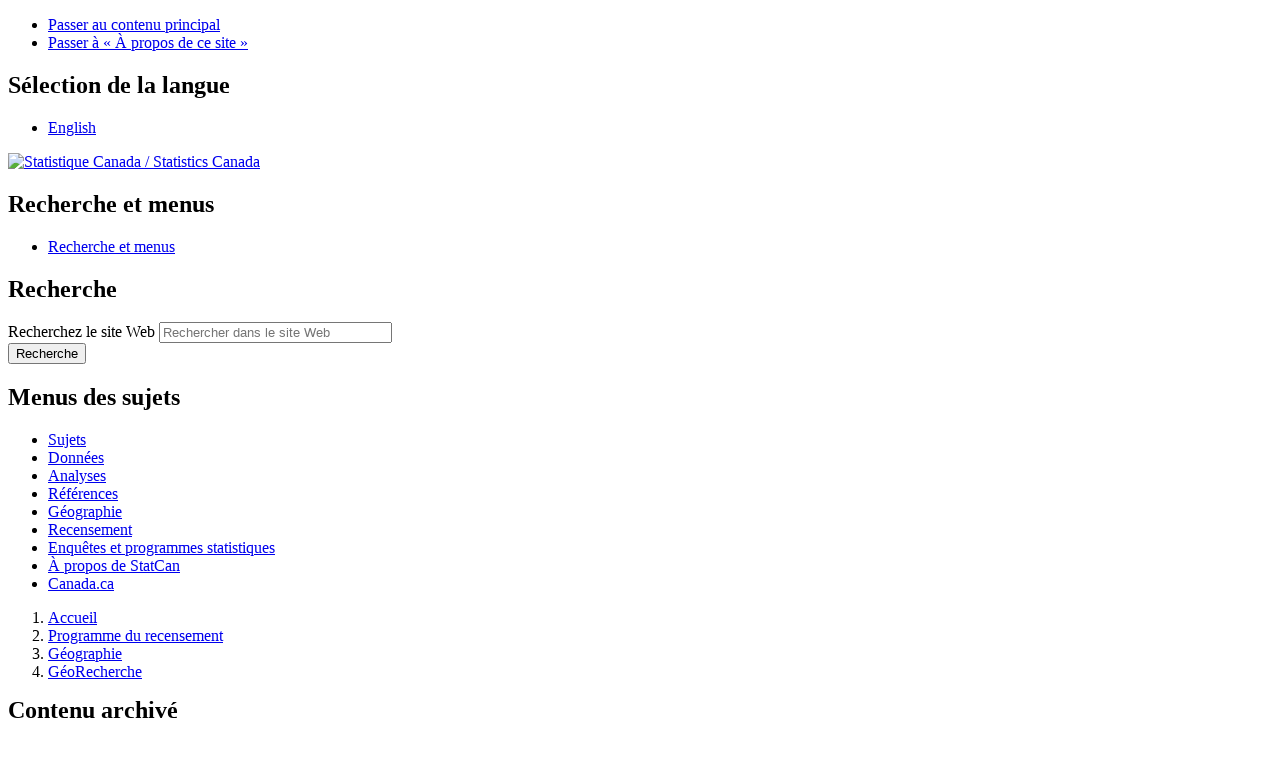

--- FILE ---
content_type: text/html;charset=UTF-8
request_url: https://www12-2021.statcan.gc.ca/census-recensement/2016/geo/geosearch-georecherche/index-fra.cfm?DGUID=2016A00051001446
body_size: 7584
content:
<!DOCTYPE html>

<!--[if lt IE 9]><html class="no-js lt-ie9" lang="en" dir="ltr"><![endif]--><!--[if gt IE 8]><!-->
<html class="no-js" lang="fr" dir="ltr">
<!--<![endif]-->

<head>
<meta charset="utf-8">
<!-- Web Experience Toolkit (WET) / Boîte à outils de l'expérience Web (BOEW)
     wet-boew.github.io/wet-boew/License-en.html / wet-boew.github.io/wet-boew/Licence-fr.html -->
<title>GéoRecherche</title>

<link rel="shortcut icon" href="/wet-boew/build/theme-gcwu-fegc/images/favicon.ico" />
<meta name="dcterms.description" content="GéoRecherche est une application de cartographie interactive qui facilite la recherche des régions géographiques au Canada pour lesquelles des données du recensement sont disponibles. Pour cibler un endroit précis, les utilisateurs peuvent faire un zoom avant sur une carte du Canada ou effectuer une recherche par nom de localité ou code postal. Les liens menant à des produits de données, des produits analytiques et des cartes disponibles pour la région sélectionnée sont indiqués sous la carte." />
<meta name="STCkeywords" content="" />
<meta name="dcterms.creator" content="Gouvernement du Canada, Statistique Canada" />
<meta name="dcterms.title" content="GéoRecherche, 2016" />
<meta name="dcterms.issued" title="W3CDTF" content="2017-02-08" />
<meta name="dcterms.modified" title="W3CDTF" content="2017-02-08" />
<meta name="dcterms.subject" title="gcstc" content="Recensement de la population, Divisions de recensement, Secteurs de recensement, Subdivisions de recensement, Cartes, G&eacute;ographie, Cartes th&eacute;matiques" />
<meta name="dcterms.language" title="ISO639-2" content="fra" />
<meta name="keywords" content="Recherche du Recensement, rechereche de la g&eacute;ography" />
<meta name="STCtopic" content="R&eacute;f&eacute;rence; Population et d&eacute;mographie" />
<meta name="STCtopicID" content="4017, 3867" />
<meta name="STCsubtopic" content="G&eacute;ographie; Estimations et projections d&eacute;mographiques" />
<meta name="STCsubtopicID" content="3119, 3433" />
<meta name="STCtype" content="Page d'accueil, Outils interactifs" />
<meta name="viewport" content="width=device-width, initial-scale=1" />

<meta property="dcterms:service" content="StatCan"/> 
<meta property="dcterms:accessRights" content="2"/>

<link href="/wet-boew4b/assets/favicon.ico" rel="icon" type="image/x-icon">
<link rel="stylesheet" href="/wet-boew4b/css/wet-boew.min.css">
<script src="/wet-boew4b/js/jquery.min.js"></script>

<link rel="stylesheet" href="/wet-boew4b/css/theme.min.css">
<link rel="stylesheet" href="/wet-boew4b/css/statcan.css">
<link rel="stylesheet" href="/wet-boew4b/invitation-manager/Overlay.css"> 

<noscript><link rel="stylesheet" href="/wet-boew4b/css/noscript.min.css" /></noscript>
<!-- Adobe Analytics RUN --><!--script src="//assets.adobedtm.com/be5dfd287373/0127575cd23a/launch-f7c3e6060667.min.js"></script-->
<!-- Adobe Analytics v10 --><script src="//assets.adobedtm.com/be5dfd287373/8f0ead8a37e7/launch-09394abc039d.min.js"></script>

<script>dataLayer1 = [];</script>


<!-- CustomScriptsCSSStart -->   

<link rel="stylesheet" type="text/css" href="/js/DataTables/1.10.11/media/css/jquery.dataTables.min.css">
<link rel="stylesheet" type="text/css" href="m2d.css">
<link rel="stylesheet" type="text/css" href="rwd-table-fra.css">
<link rel="stylesheet" type="text/css" media="print" href="m2d-print.css">
<!-- CustomScriptsCSSEnd -->
</head>

<body vocab="http://schema.org/" typeof="WebPage">
<ul id="wb-tphp">
<li class="wb-slc">
<a class="wb-sl" href="#wb-cont">Passer au contenu principal</a>
</li>
<li class="wb-slc visible-sm visible-md visible-lg">
<a class="wb-sl" href="#wb-info">Passer &#224; &#171;&#160;&#192; propos de ce site&#160;&#187;</a>
</li>
</ul>
<header role="banner">
<div id="wb-bnr" class="container">
<section id="wb-lng" class="visible-md visible-lg text-right">
<h2 class="wb-inv">S&#233;lection de la langue</h2>
<div class="row">
<div class="col-md-12">
<ul class="list-inline margin-bottom-none">
<li><a lang="en" href="
index-eng.cfm?LANG=E
">English</a></li>
</ul>
</div>
</div>
</section>
<div class="row">
<div class="brand col-xs-8 col-sm-9 col-md-6">
<a href="https://www.statcan.gc.ca/fr/debut" property="URL"><img src="/wet-boew4b/assets/sig-blk-fr.svg" alt="Statistique Canada"><span class="wb-inv"> / <span lang="en">Statistics Canada</span></span></a>
</div>
<section class="wb-mb-links col-xs-4 col-sm-3 visible-sm visible-xs" id="wb-glb-mn">
<h2>Recherche et menus</h2>
<ul class="list-inline text-right chvrn">
<li><a href="#mb-pnl" title="Recherche et menus" aria-controls="mb-pnl" class="overlay-lnk" role="button"><span class="glyphicon glyphicon-search"><span class="glyphicon glyphicon-th-list"><span class="wb-inv">Recherche et menus</span></span></span></a></li>
</ul>
<div id="mb-pnl"></div>
</section>

<section id="wb-srch" class="col-xs-6 text-right visible-md visible-lg">
<h2 class="wb-inv">Recherche</h2>
<form action="https://www.statcan.gc.ca/recherche/resultats/site-recherche" method="get" name="cse-search-box" role="search" class="form-inline">
<div class="form-group wb-srch-qry">
<label for="wb-srch-q" class="wb-inv">Recherchez le site Web</label>
<input type="hidden" name="fq" value="stclac:2" />
<input id="wb-srch-q" list="wb-srch-q-ac" class="wb-srch-q form-control" name="q" type="search" value="" size="27" maxlength="150" placeholder="Rechercher dans le site Web">
<datalist id="wb-srch-q-ac">
</datalist>
</div>
<div class="form-group submit">
<button type="submit" id="wb-srch-sub" class="btn btn-primary btn-small" name="wb-srch-sub"><span class="glyphicon-search glyphicon"></span><span class="wb-inv">Recherche</span></button>
</div>
</form>
</section>
</div>
</div>

<nav role="navigation" id="wb-sm" class="wb-menu visible-md visible-lg" data-trgt="mb-pnl" data-ajax-replace="/wet-boew4b/ajax/sitemenu-fr.html" typeof="SiteNavigationElement">
	<h2 class="wb-inv">Menus des sujets</h2>
	<div class="container nvbar">
		<div class="row">
			<ul class="list-inline menu">
				<li><a href="https://www150.statcan.gc.ca/n1/fr/sujets?MM=1">Sujets</a></li>
				<li><a href="https://www150.statcan.gc.ca/n1/fr/type/donnees?MM=1">Donn&eacute;es</a></li>
				<li><a href="https://www150.statcan.gc.ca/n1/fr/type/analyses?MM=1">Analyses</a></li>
				<li><a href="https://www150.statcan.gc.ca/n1/fr/type/references?MM=1">R&eacute;f&eacute;rences</a></li>
				<li><a href="https://www.statcan.gc.ca/fr/geographie?MM=1">G&eacute;ographie</a></li>
				<li><a href="https://www.statcan.gc.ca/fr/recensement?MM=1">Recensement</a></li>
				<li><a href="https://www.statcan.gc.ca/fr/enquetes?MM=1">Enqu&ecirc;tes et programmes statistiques</a></li>
				<li><a href="https://www.statcan.gc.ca/fr/apercu/statcan?MM=1">&Agrave; propos de StatCan</a></li>
				<li><a href="https://www.canada.ca/fr.html">Canada.ca</a></li>
			</ul>
		</div>
	</div>
</nav>

<nav role="navigation" id="wb-bc" class="" property="breadcrumb">
<div class="container">
<div class="row">

<!-- Breadcrumb trail -->
<ol class="breadcrumb">
<li><a href="http://www.statcan.gc.ca/start-debut-fra.html">Accueil</a></li>
<li><a href="/census-recensement/index-fra.cfm">Programme du recensement</a>
<li><a href="../index-fra.cfm">Géographie</a></li>
<li><a href="/census-recensement/2011/geo/ref/geosearch-georesearche-fra.cfm">GéoRecherche</a></li>
</ol>
</div>
</div>
</nav>
</header>

<main role="main" property="mainContentOfPage" class="container">



<!-- which pages should have archived banner added --->


    <section id="archived" class="alert alert-warning wb-inview" data-inview="archived-bnr">
        <h2 class="text-left">Contenu archiv&eacute;</h2>
        <p>L'information qui porte la mention &laquo; archiv&eacute;e &raquo; est fournie &agrave; des fins de r&eacute;f&eacute;rence, de recherche ou de tenue de documents. Elle n'est pas assujettie aux normes Web du gouvernement du Canada et elle n'a pas &eacute;t&eacute; modifi&eacute;e ou mise &agrave; jour depuis son archivage. Pour obtenir cette information dans un autre format,&nbsp;<a href="https://www.statcan.gc.ca/fra/reference/centreref/index">contactez-nous</a>.</p>
    </section>

    <section id="archived-bnr" class="wb-overlay modal-content overlay-def wb-bar-t">
        <header>
            <h2 class="wb-inv">Contenu archiv&eacute;</h2>
        </header>
        <p><a href="javascript:;" onclick="document.location.hash='#archived';">Le contenu est archiv&eacute;.<span
                class="glyphicon glyphicon-chevron-up"></span></a></p>
    </section>

	
<!-- ContentStart -->
<h1 property="name" id="wb-cont" class="mrgn-tp-md">GéoRecherche</h1>

<p><em>GéoRecherche</em> est une application de cartographie interactive qui facilite la recherche des régions géographiques au Canada pour lesquelles des données du recensement sont disponibles. Pour cibler un endroit précis, les utilisateurs peuvent faire un zoom avant sur une carte du Canada ou effectuer une recherche par nom de localité ou code postal. Les liens menant à des produits de données, des produits analytiques et des cartes disponibles pour la région sélectionnée sont indiqués sous la carte. </p>







<iframe id="ndm_map" title="Map Navigation" style="border: none;" scrolling="no" width="100%" height="420" src='//geoprod.statcan.gc.ca/maptodata/index.html?client=census&language=FR&action=wf_select&value={"FromExternal":true,"Layers":[{"id":"A0005","values":["2016A00051001446"],"outGeometry":false}]}'></iframe>

<div id="evt-data-blocktable"></div>
<h2 class="text-primary">Résultats pour <span id="evt-data-h2"></span> <span id="evt-data-h2-source"></span></h2>

<div class="wb-tabs">
	<div class="tabpanels">
		<details id="details-panel1" open>
			<summary>Produits&nbsp;de&nbsp;données&nbsp;<span id="evt-data-total">(0)</span></summary>
			<div id="evt-data-results"></div>
		</details>
		<details id="details-panel2">
			<summary>Produits&nbsp;analytiques&nbsp;<span id="evt-analysis-total">(0)</span></summary>
			<div id="evt-analysis-results"></div>            
		</details>
		<details id="details-panel3">
			<summary>Cartes&nbsp;<span id="evt-maps-total">(0)</span></summary>
			<div id="evt-maps-results"></div>                        
		</details>    
	</div>
</div>  

  



<!-- ContentEnd -->

<div class="pagedetails">
	<dl id="wb-dtmd">
		<dt>Date de modification&#160;:&#32;</dt>
		<dd><time property="dateModified"> 2020-12-16 				</time>
			</dd>
		</dl>
	</div>

</main><footer id="wb-info">
	<h2 class="wb-inv">À propos de ce site</h2>
	<div class="gc-contextual">
		<div class="container">
			<nav>
				<h3>Statistique Canada</h3>
				<ul class="list-unstyled colcount-sm-2 colcount-md-3">
					<li><a href="https://www.statcan.gc.ca/fr/reference/centreref/index">Contactez StatCan</a></li>
					<li><a href="https://www.statcan.gc.ca/fr/confiance">Centre de confiance</a></li>
				</ul>
			</nav>
		</div>
	</div>
	<div class="gc-main-footer">
		<div class="container">
			<nav>
				<h3>Gouvernement du Canada</h3>
				<ul class="list-unstyled colcount-sm-2 colcount-md-3">
					<li><a href="https://www.canada.ca/fr/contact.html">Toutes les coordonnées</a></li>
					<li><a href="https://www.canada.ca/fr/gouvernement/min.html">Ministères et organismes</a></li>
					<li><a href="https://www.canada.ca/fr/gouvernement/systeme.html">À propos du gouvernement</a></li>
				</ul>
				<h4><span class="wb-inv">Thèmes et sujets</span></h4>
				<ul class="list-unstyled colcount-sm-2 colcount-md-3">
					<li><a href="https://www.canada.ca/fr/services/emplois.html">Emplois</a></li>
					<li><a href="https://www.canada.ca/fr/services/immigration-citoyennete.html">Immigration et citoyenneté</a></li>
					<li><a href="https://voyage.gc.ca/">Voyage et tourisme</a></li>
					<li><a href="https://www.canada.ca/fr/services/entreprises.html">Entreprises</a></li>
					<li><a href="https://www.canada.ca/fr/services/prestations.html">Prestations</a></li>
					<li><a href="https://www.canada.ca/fr/services/sante.html">Santé</a></li>
					<li><a href="https://www.canada.ca/fr/services/impots.html">Impôts</a></li>
					<li><a href="https://www.canada.ca/fr/services/environnement.html">Environnement et ressources naturelles</a></li>
					<li><a href="https://www.canada.ca/fr/services/defense.html">Sécurité nationale et défense</a></li>
					<li><a href="https://www.canada.ca/fr/services/culture.html">Culture, histoire et sport</a></li>
					<li><a href="https://www.canada.ca/fr/services/police.html">Services de police, justice et urgences</a></li>
					<li><a href="https://www.canada.ca/fr/services/transport.html">Transport et infrastructure</a></li>
					<li><a href="https://www.international.gc.ca/world-monde/index.aspx?lang=fra">Le Canada et le monde</a></li>
					<li><a href="https://www.canada.ca/fr/services/finance.html">Argent et finance</a></li>
					<li><a href="https://www.canada.ca/fr/services/science.html">Science et innovation</a></li>
					<li><a href="https://www.canada.ca/fr/services/autochtones.html">Autochtones</a></li>
					<li><a href="https://www.canada.ca/fr/services/veterans.html">Vétérans et militaires</a></li>
					<li><a href="https://www.canada.ca/fr/services/jeunesse.html">Jeunesse</a></li>
				</ul>
			</nav>
		</div>
	</div>
	<div class="gc-sub-footer">
		<div class="container d-flex align-items-center">
			<nav>
				<h3 class="wb-inv">Organisation du gouvernement du Canada</h3>
				<ul>
					<li><a href="https://www.canada.ca/fr/sociaux.html">Médias sociaux</a></li>
					<li><a href="https://www.canada.ca/fr/mobile.html">Applications mobiles</a></li>
					<li><a href="https://www.canada.ca/fr/gouvernement/a-propos.html">À propos de Canada.ca</a></li>
					<li><a href="https://www.statcan.gc.ca/fr/avis">Avis</a></li>
					<li><a href="https://www.statcan.gc.ca/fr/reference/privee">Confidentialité</a></li>
				</ul>
			</nav>
			<div class="wtrmrk align-self-end">
				<img src="/wet-boew4b/assets/wmms-blk.svg" alt="Symbole du gouvernement du Canada" />
			</div>
		</div>
	</div>
</footer>

<!--[if gte IE 9 | !IE ]><!--> 
<script src="/wet-boew4b/js/wet-boew.min.js"></script> 
<script src="/wet-boew4b/js/theme.min.js"></script> 
<!--<![endif]--> 
<!--[if lt IE 9]>
<script src="/wet-boew4b/js/ie8-wet-boew2.min.js"></script>
<![endif]--> 
<!-- InvitationManager --> 
<script src="/wet-boew4b/invitation-manager/Overlay.js"></script> 
<script src="/wet-boew4b/invitation-manager/InvitationManager.js"></script> 
<!-- End InvitationManager --> 
<script type="text/javascript">_satellite.pageBottom();</script>

<!-- CustomScriptsJSStart -->
<script type="text/javascript" language="javascript" src="/js/DataTables/1.10.11/media/js/jquery.dataTables.min.js"></script>
<script>
$(document).on('wb-ready.wb', function(){


	
// JavaScript Document


	




	window.addEventListener("message",function(e) {
		//alert(e.data);
		var data = $.parseJSON(e.data);
		var origin = data.origin;
		
        switch(origin) {	
		case "M2D_fullscreen":		
          switch(data.result.message) {
            case "small":
              if ($(document).width() > 768) { 
                $("#ndm_map").animate({height: "420px"});
              } else {
                $("#ndm_map").animate({height: "150px"});
              }
              break;
            case "large":
              if ($(document).width() > 768) {
                $("#ndm_map").animate({height: "640px"});
              } else {
                $("#ndm_map").animate({height: "420px"});
              }
              break;
          }	
		break;		  
		  
		case "ac_broadcast_selection":		  		
			// var id=data.result.selection[0].id;
			var dguid=data.result.selection[0].values[0].id;
			document.cookie='LASTDGUID='+dguid+'; path=/';
			// console.log(document.cookie);
			var id=dguid.substring(4,9);

			//var shortName=data.result.selection[0].values[0].attributes.ShortName;
			try {
				var longName=data.result.selection[0].values[0].attributes.LongName;		
			} catch(e) {
				var longName="EMPTY";	
			}
			try {			
				var fGeoDescriptor=data.result.selection[0].values[0].attributes.type;
			} catch(e) {
				var fGeoDescriptor=0;	
			}

			//$("#evt-data").html(e.data);
			//$("#evt-data-dguid").html(dguid);	
			$("#evt-data-h2").html(longName);	
		
			
			if (fGeoDescriptor == 1) {
				$("#evt-data-h2-source").html("&ndash; Recensements de 2016, 2011 et 2006");				
			} else {
				switch (dguid.substring(0,4)) {
					case '2003':
						$("#evt-data-h2-source").html("&ndash; Recensements de 2011 et 2006");
						break;
					case '2007':
						$("#evt-data-h2-source").html("&ndash; Recensement de 2006 seulement");
						break;
					case '2013':
						$("#evt-data-h2-source").html("&ndash; Recensements de 2016 et 2011");
						break;	
					case '2017':
						$("#evt-data-h2-source").html("&ndash; Recensement de 2016 seulement");
						break;	
					case '2022':
						$("#evt-data-h2-source").html("&ndash; Recensement de 2021 seulement");
						break;	
					default:
						$("#evt-data-h2-source").html("&ndash; Recensement de "+dguid.substring(0,4)+" seulement");
				}
			}			
			
			

	
			$.ajax({url:'./ajax/m2d-all-data.cfm?Lang=F&Temporal='+dguid.substring(0,4)+'&GK='+id+'&DGUID='+dguid+'&VFLAG='+fGeoDescriptor, success: function(result) {
				$("#evt-data-results").html(result);
				var table_data = $('#table-data').dataTable({
					order: [[1,"desc"],[2,"desc"],[3,"asc"],[4,"asc"]],
					orderFixed: [0,'desc'],
					pageLength: 10,														
					lengthChange: true,
					stateSave: true,
					stateDuration: -1
										,"language": 
{
    "sEmptyTable":     "No data available in table",
    "sInfo":           "Showing _START_ to _END_ of _TOTAL_ entries",
    "sInfoEmpty":      "Showing 0 to 0 of 0 entries",
    "sInfoFiltered":   "(filtered from _MAX_ total entries)",
    "sInfoPostFix":    "",
    "sInfoThousands":  ",",
    "sLengthMenu":     "Show _MENU_ entries",
    "sLoadingRecords": "Loading...",
    "sProcessing":     "Processing...",
    "sSearch":         "Filter results:",
    "sZeroRecords":    "No matching records found",
    "oPaginate": {
        "sFirst":    "First",
        "sLast":     "Last",
        "sNext":     "Next",
        "sPrevious": "Previous"
    },
    "oAria": {
        "sSortAscending":  ": activate to sort column ascending",
        "sSortDescending": ": activate to sort column descending"
    }
}					
				});
				table_data.fnDraw();	
				//$("#evt-data-sort").html(table_data.fnSettings().aaSorting);						
				//alert(table_data.fnSettings().aaSorting);			
			}});
			
			//$("#evt-analysis-results").load('m2d-analysis.cfm?Temporal='+dguid.substring(0,4)+'&GK='+id+'&DGUID='+dguid+'&VFLAG='+fGeoDescriptor);								
			$.ajax({url:'./ajax/m2d-all-analysis.cfm?Lang=F&Temporal='+dguid.substring(0,4)+'&GK='+id+'&DGUID='+dguid+'&VFLAG='+fGeoDescriptor, success: function(result) {
				$("#evt-analysis-results").html(result);
				var table_articles = $('#table-articles').dataTable({
					order: [[1,"desc"],[2,"desc"],[3,"asc"],[4,"asc"]],
					orderFixed: [0,'desc'],
					pageLength: 10,														
					lengthChange: true,							
					stateSave: true,
					stateDuration: -1					
										,"language": 
{
    "sEmptyTable":     "No data available in table",
    "sInfo":           "Showing _START_ to _END_ of _TOTAL_ entries",
    "sInfoEmpty":      "Showing 0 to 0 of 0 entries",
    "sInfoFiltered":   "(filtered from _MAX_ total entries)",
    "sInfoPostFix":    "",
    "sInfoThousands":  ",",
    "sLengthMenu":     "Show _MENU_ entries",
    "sLoadingRecords": "Loading...",
    "sProcessing":     "Processing...",
    "sSearch":         "Filter results:",
    "sZeroRecords":    "No matching records found",
    "oPaginate": {
        "sFirst":    "First",
        "sLast":     "Last",
        "sNext":     "Next",
        "sPrevious": "Previous"
    },
    "oAria": {
        "sSortAscending":  ": activate to sort column ascending",
        "sSortDescending": ": activate to sort column descending"
    }
}					
				});
				table_articles.fnDraw();				
			}});	
			
			$.ajax({url:'./ajax/m2d-all-map.cfm?Lang=F&Temporal='+dguid.substring(0,4)+'&GK='+id+'&DGUID='+dguid+'&VFLAG='+fGeoDescriptor, success: function(result) {
				$("#evt-maps-results").html(result);
				var table_them_maps = $('#table-them-maps').dataTable({
					order: [[1,"desc"],[2,"desc"],[3,"asc"],[4,"asc"]],
					orderFixed: [0,'desc'],
					pageLength: 10,														
					lengthChange: true,																					
					stateSave: true,
					stateDuration: -1					
										,"language": 
{
    "sEmptyTable":     "No data available in table",
    "sInfo":           "Showing _START_ to _END_ of _TOTAL_ entries",
    "sInfoEmpty":      "Showing 0 to 0 of 0 entries",
    "sInfoFiltered":   "(filtered from _MAX_ total entries)",
    "sInfoPostFix":    "",
    "sInfoThousands":  ",",
    "sLengthMenu":     "Show _MENU_ entries",
    "sLoadingRecords": "Loading...",
    "sProcessing":     "Processing...",
    "sSearch":         "Filter results:",
    "sZeroRecords":    "No matching records found",
    "oPaginate": {
        "sFirst":    "First",
        "sLast":     "Last",
        "sNext":     "Next",
        "sPrevious": "Previous"
    },
    "oAria": {
        "sSortAscending":  ": activate to sort column ascending",
        "sSortDescending": ": activate to sort column descending"
    }
}					
				});
				table_them_maps.fnDraw();	
			}});			
		break;		
		}
		

	}); 
	
	
	
}); 	
</script>	

<!-- CustomScriptsJSEnd -->

</body>
</html>

--- FILE ---
content_type: text/html
request_url: https://geoprod.statcan.gc.ca/maptodata/index.html?client=census&language=FR&action=wf_select&value={%22FromExternal%22:true,%22Layers%22:[{%22id%22:%22A0005%22,%22values%22:[%222016A00051001446%22],%22outGeometry%22:false}]}
body_size: 1444
content:
<!--DOCTYPE HTML PUBLIC "-//W3C//DTD HTML 4.01//EN" "http://www.w3.org/TR/html4/strict.dtd"-->
<!DOCTYPE html>
<html lang="en">
<head>

	<!-- Adobe Analytics Java Script Tag  -->
	<!--<script src="https://assets.adobedtm.com/be5dfd287373/0127575cd23a/launch-f7c3e6060667.min.js"></script>-->


	<meta http-equiv="Content-Type" content="text/html; charset=utf-8" />
	<!--meta http-equiv="X-UA-Compatible" content="IE=7,IE=9" /-->
	<meta name="viewport" content="initial-scale=1, maximum-scale=1, user-scalable=no">
	<meta name="robots" content="noindex, nofollow"> <!-- Tell robots not to index the content of this page, and not scan it for links to follow -->

	<title>Map</title>

	<link rel="shortcut icon" href="images/favicon.ico" />
	<!-- global application stylesheets -->
	<link rel="stylesheet" type="text/css" href="css/main.css?2020-09-28" />
	<link rel="stylesheet" type="text/css" href="lib/dijit/themes/claro/claro.css?2020-09-28" />
	<link rel="stylesheet" type="text/css" href="lib/esri/css/esri.css?2020-09-28" />
	<link rel="stylesheet" type="text/css" href="lib/CMC/css/framework.css?2020-09-28" />
	<link rel="stylesheet" type="text/css" href="lib/CMC/css/modules.css?2020-09-28" />
	<link rel="stylesheet" type="text/css" href="css/modules.css?2020-09-28" />

	<script type="text/javascript" src="js/initializeDojo.js?2020-09-28"></script>
	<script src="lib/dojo/dojo.js?2020-09-28" data-dojo-config="async: true"></script>
	<script src="lib/CMC/cmc.js?2020-09-28" data-dojo-config="async: true"></script>
	<script type="text/javascript" src="js/bootstrapper.js?2020-09-28"></script>
	<script type="text/javascript">
		function getUrlParameter(sParam) {
			var sPageURL = decodeURIComponent(window.location.search.substring(1)),
				sURLVariables = sPageURL.split('&'),
				sParameterName,
				i;

			for (i = 0; i < sURLVariables.length; i++) {
				sParameterName = sURLVariables[i].split('=');

				if (sParameterName[0] === sParam) {
					return sParameterName[1] === undefined ? true : sParameterName[1];
				}
			}
		}

		function setLanguage() {
			// Get language in the parameters
			var lang = getUrlParameter("language");
			if (lang) {
				if (lang.toLowerCase() === "fr") {
					document.documentElement.attributes.lang.value = "fr";
					document.title = "Carte";
				}
			}
		}
	</script>
</head>

<body onload="setLanguage()" class="claro unselectable M2D">
	<noscript>This application does not work when JavaScript is disabled. JavaScript must be enabled in order to view the content.<p>Cette application ne fonctionne pas lorsque JavaScript est désactivé. JavaScript doit être activé pour voir le contenu.</p></noscript>

	<!-- Adobe Analytics Java Script Tag  -->
	<!--<script type="text/javascript">_satellite.pageBottom();</script>-->
</body>

</html>


--- FILE ---
content_type: text/html
request_url: https://geoprod.statcan.gc.ca/maptodata/js/modules/display/display.html?2020-06-25
body_size: 254
content:
<div data-dojo-attach-point="root" class="m2dDisplay">
	<div unselectable="on" class="display" data-dojo-attach-point="ddmDisplay" data-dojo-type="CMC/framework/components/gui/dropDownMenu/dropDownMenu"></div>
</div>

--- FILE ---
content_type: text/html
request_url: https://geoprod.statcan.gc.ca/maptodata/js/modules/help/help.html?2020-06-25
body_size: 232
content:
<div data-dojo-attach-point="root" class="help">
	<div class="right">
		<div data-dojo-attach-point="btnHelp" class="button help" tabindex="0" role="button">
			<div class="icon"></div>
		</div>
	</div>
</div>

--- FILE ---
content_type: text/html
request_url: https://geoprod.statcan.gc.ca/maptodata/js/modules/relatedGeoController/quickTour/quickTour.html?2020-06-25
body_size: 361
content:
<div data-dojo-attach-point="quickTour" class="tour">
	<div data-dojo-attach-point="quickTourTitle" class="quickTourTitle"></div>
	<img data-dojo-attach-point="imgTourMap" src="./images/tourMapIcon.png">
	<hr>
	<span class="quickTourMessageGroup">
	<div data-dojo-attach-point="quickTourMessage" class="quickTourMessage"></div>
	<input data-dojo-attach-point="quickTourLink" class="quickTourLink rounded verysmall" data-dojo-type="CMC/framework/components/gui/button/button" data-dojo-props="showLabel:true">
	</span>
</div>	




--- FILE ---
content_type: text/html
request_url: https://geoprod.statcan.gc.ca/maptodata/js/modules/geolocation/geolocation.html?2020-06-25
body_size: 233
content:
<div  data-dojo-attach-point="root" class="geolocation">
	<div data-dojo-attach-point="btnGeolocation" data-dojo-type="CMC/framework/components/gui/button/button"></div>
</div>

--- FILE ---
content_type: text/html
request_url: https://geoprod.statcan.gc.ca/maptodata/lib/CMC/framework/components/gui/tree/nodes/_node.html?2020-06-25
body_size: 300
content:
<li data-dojo-attach-point="Root" class="Node" tabindex="0">
	<img data-dojo-attach-point="Expander" class="Expand middle dijitTreeExpando" src="${_blankGif}" alt=""></img>		
	<div data-dojo-attach-point="Content" class="Label Content"></div>
	<ul data-dojo-attach-point="Children" class="Children middle"></ul>
</li>


--- FILE ---
content_type: text/html
request_url: https://geoprod.statcan.gc.ca/maptodata/js/modules/footer/adnlGeography/adnlGeography.html?2020-06-25
body_size: 279
content:
<div data-dojo-attach-point="root" class="m2dAdnlGeography" unselectable="on">
	<div data-dojo-attach-point="lblAdnlGeography" class="label" unselectable="on"></div>
	<select data-dojo-attach-point="cbxAdnlGeography" data-dojo-type="CMC/framework/components/gui/combobox/combobox" tabindex="0"></select>
</div>

--- FILE ---
content_type: text/html
request_url: https://geoprod.statcan.gc.ca/maptodata/js/modules/footer/freeze/freeze.html?2020-06-25
body_size: 317
content:
<div data-dojo-attach-point="root" class="m2dFreeze">
	<div data-dojo-type="CMC/framework/components/gui/button/button" data-dojo-attach-point="btnFreeze" class="freeze" data-dojo-props="toggle:true,showLabel:false,showIcon:true" role="button" tabindex="0"></div>
	<div data-dojo-type="CMC/modules/mapMessage/mapMessage" data-dojo-attach-point="mapMessage"></div>
</div>

--- FILE ---
content_type: text/html
request_url: https://geoprod.statcan.gc.ca/maptodata/lib/CMC/modules/toc/v2/components/node.html?2020-06-25
body_size: 315
content:
<div class="singleLineTocItem" unselectable="on">
	<div class="Layer" unselectable="on">
		<img data-dojo-attach-point="image" class="image" unselectable="on"></img>
		<div data-dojo-attach-point="layerName" class="layerName" unselectable="on"></div>
		<div data-dojo-attach-point="legendNode" class="legend" unselectable="on"></div>
	</div>
	<div data-dojo-attach-point="visible" class="Visible toggle" unselectable="on"></div>
	<div data-dojo-attach-point="select" class="Select toggle" unselectable="on"></div>
	<div data-dojo-attach-point="label" class="Label toggle" unselectable="on"></div>
	<div data-dojo-attach-point="hover" class="Hover toggle" unselectable="on"></div>
</div>

--- FILE ---
content_type: text/html
request_url: https://geoprod.statcan.gc.ca/maptodata/lib/CMC/modules/toc/v2/components/layerNodeColumn.html?2020-06-25
body_size: 159
content:
<div data-dojo-attach-point="root">
</div>

--- FILE ---
content_type: text/css
request_url: https://www12-2021.statcan.gc.ca/census-recensement/2016/geo/geosearch-georecherche/m2d.css
body_size: 825
content:
/* CSS Document */

main h2 {margin-top:10px; margin-bottom:20px;}
#evt-data-results, #evt-analysis-results, #evt-maps-results {margin-top:10px;}
#evt-data-h2-source {color:#666;}
.fs-smaller {font-size:smaller;} 
#text-filter {font-weight:700;}
#table-data thead th, #table-articles thead th, #table-them-maps thead th  {background-color:transparent !important;}
#table-data_filter input, #table-articles_filter input, #table-them-maps_filter input {width:300px;}

.dataTables_wrapper .dataTables_info:after {content: "";}

.feature {background-color:#fcf8e3 !important;}
.label-feature {float:right;}

	@media
	only screen and (max-width: 760px)  {
.feature {background-color: transparent !important;}		
	.label-feature {float:none;}
	.label-feature:after { content:'\A'; white-space:pre;}			
	}





--- FILE ---
content_type: text/css
request_url: https://www12-2021.statcan.gc.ca/census-recensement/2016/geo/geosearch-georecherche/rwd-table-fra.css
body_size: 635
content:
/* CSS Document */

	@media
	only screen and (max-width: 760px)  {
		
		tr:nth-of-type(odd) {background:#eee !important;}		

		/* Force table to not be like tables anymore */
		table, thead, tbody, th, td, tr {
			display: block;
		}

		/* Hide table headers (but not display: none;, for accessibility) */
		thead tr {
			position: absolute;
			top: -9999px;
			left: -9999px;
		}

		tr { border: 1px solid #ccc; }

		td {
			/* Behave  like a "row" */
			border: none;
			border-bottom: 1px solid #eee;
			position: relative;
			padding-left: 35% !important;
		}

		td:before {
			/* Now like a table header */
			position: absolute;
			/* Top/left values mimic padding */
			top: 8px;
			left: 6px;
			width: 30%;
			padding-right: 10px;
			white-space: nowrap;
		}

		/*
		Label the data
		*/
		td:nth-of-type(1):before { content: "Rank"; }
		td:nth-of-type(2):before { content: "Recensement"; }
		td:nth-of-type(3):before { content: "Date"; }
		td:nth-of-type(4):before { content: "Thème"; }
		td:nth-of-type(5):before { content: "Titre"; }
	}



--- FILE ---
content_type: text/css
request_url: https://geoprod.statcan.gc.ca/maptodata/lib/CMC/css/components.css?2020-06-25
body_size: 3158
content:
.popup .footerNode,.popup .pagesNode,.popup .widgetNode{right:10px;overflow-x:hidden}.button,.table{border:thin solid silver}.Node .Content,.Node .Expand,.Transfer .Buttons,.Transfer .ListContainer,.button .icon,.button .text,.dialog .buttons .button .text,.switch,.table .row,.table .row .cell .inner{vertical-align:middle}.AutoCompleteLoading{background:url(../images/loader.gif)center center no-repeat;position:absolute;height:16px;width:16px;top:2px;right:2px}.button{width:auto;height:auto;cursor:pointer;background-color:#FFF}.button .icon,.button .text{display:inline-block}.button,.button .text{text-align:center}.button .icon{width:20px;height:20px}.button.large .icon{width:34px;height:34px}.button.verylarge .icon{width:36px;height:36px}.button.medium .icon{width:26px;height:26px}.button.small .icon{width:20px;height:20px}.button.verysmall .icon{width:16px;height:16px}.button.large .text{line-height:26px;width:160px}.button.medium .text{line-height:26px;width:120px}.button.small .text{line-height:26px;width:80px}.button.verysmall .text{line-height:26px;width:40px}.button.withIcon.withLabel{height:auto;padding-left:4px;padding-right:4px}.button.disabled{background:center center no-repeat silver;cursor:default;opacity:.75}.CheckBox.Focus{outline:#7ca7f3 solid 1.5pt}.dijitPopup.dijitTooltipDialogPopup{z-index:1000!important;pointer-events:none}.List{background:#fff}.LoaderContainer{position:absolute;background-color:#444;opacity:.3;filter:alpha(opacity=30);z-index:100;top:0;left:0;width:100%;height:100%}.Loader{display:block;margin-top:-25px;margin-left:-25px;height:50px;width:50px;top:50%;left:50%;background-color:transparent;background:url(../images/BigLoader.gif);position:relative;z-index:101}.popup{position:absolute;background:center center no-repeat #f5f5f5;background-image:-webkit-gradient(linear,left top,left bottom,from(#FFF),to(rgba(245,245,245,1)));background-image:-webkit-linear-gradient(top,#FFF,rgba(245,245,245,1));background-image:-moz-linear-gradient(top,#FFF,rgba(245,245,245,1));background-image:-ms-linear-gradient(top,#FFF,rgba(245,245,245,1));background-image:-o-linear-gradient(top,#FFF,rgba(245,245,245,1));background-image:linear-gradient(top,#FFF,rgba(245,245,245,1));filter:progid:DXImageTransform.Microsoft.gradient( startColorstr='#FFFFFFFF', endColorstr='#00F5F5F5', GradientType=1 )}.popup.popupMinimized{height:auto!important}.popup .dojoxFloatingPaneTitle .button{padding:0;float:right;border:none}.popup.dojoxFloatingPane{padding:8px}.popup .dojoxFloatingPaneTitle{height:20px;background:center center no-repeat #e0dfdf;background-image:-webkit-gradient(linear,left top,right top,from(#e0dfdf),to(#FFF));background-image:-webkit-linear-gradient(right,#e0dfdf,#FFF);background-image:-moz-linear-gradient(right,#e0dfdf,#FFF);background-image:-ms-linear-gradient(right,#e0dfdf,#FFF);background-image:-o-linear-gradient(right,#e0dfdf,#FFF);background-image:linear-gradient(right,#e0dfdf,#FFF);filter:progid:DXImageTransform.Microsoft.gradient( startColorstr='#FFFFFF', endColorstr='#E0DFDF', GradientType=1 );padding:0}.popup .dojoxFloatingMinimizeIcon{display:none}.popup .popupButtons{position:absolute;top:9px;right:9px}.popup .popupButtons .button{display:inline-block;width:20px;padding:0;border:none}.popup.popupMinimized .footerNode,.popup.popupMinimized .widgetNode{display:none;visibility:hidden;height:0}.popup .move .icon{background:url(../images/tabMove4.png)center center no-repeat}.popup .close .icon{background:url(../images/tabClose2.png)center center no-repeat}.popup .minimize .icon{background:url(../images/tabMinimize20.png)center center no-repeat}.popup .maximize .icon,.popup .restore .icon,.popup.popupMinimized .minimize .icon{background:url(../images/tabMaximize20.png)center center no-repeat}.popup .dijitTitleNode{position:absolute;padding-left:5px;font-weight:700;cursor:default;margin-top:0;margin-bottom:0}.popup .pagesNode{overflow-y:auto;position:absolute;top:0;height:100%;left:50px}.popup.withFooter .pagesNode{bottom:40px}.popup .pageBtnsNode{width:auto;top:0;height:100%;position:absolute}.popup .pageBtnsNode .button{margin-bottom:5px}.popup .widgetNode{overflow-y:auto;position:absolute;top:40px;bottom:10px;left:10px}.popup.withFooter .widgetNode{bottom:40px}.popup .footerNode{overflow-y:auto;position:absolute;bottom:10px;left:10px;cursor:default}.Node .expandable,.icon.small,.switch{cursor:pointer}.popup .hidden{display:none}.popup .shown{display:block}.popup .inSmallPellet{padding:3px;margin-bottom:6px}.icon.small{width:20px;height:20px}.dijitPlaceHolder{color:#626262}.dialog .widgetNode{right:10px;left:10px}.dialog .message{font-weight:700;text-align:justify}.dialog .buttons .button{margin-left:5px;margin-right:5px;display:inline-block}.dialog .text.message{bottom:40px;top:0;position:absolute;width:99%;overflow-y:auto;overflow-x:auto;word-wrap:break-word}.dialog .buttons{width:100%;text-align:center;margin-top:10px;bottom:0;left:0;position:absolute}.RadioButtonGroup.Focus{outline:#7ca7f3 solid 1.5pt}.switch{display:inline-block;height:30px;position:relative;padding:0}.switch.small{width:20px;height:10px}.switch .rounded,.switch.rounded{-webkit-border-radius:15px;-moz-border-radius:15px;border-radius:15px}.switch *{-webkit-box-sizing:border-box;-moz-box-sizing:border-box;box-sizing:border-box}.switch .slide-button{display:block;-webkit-transition:all .2s ease-out;-moz-transition:all .2s ease-out;-o-transition:all .2s ease-out;transition:all .2s ease-out}.switch .radio{display:none}.switch .label{position:relative;z-index:2;float:left;width:50%;height:100%;margin:0;text-align:center}.switch .label:focus{border:none}.switch .slide-button{position:absolute;top:0;left:0;padding:0;z-index:1;width:50%;height:100%}.switch .radio:last-of-type:checked~.slide-button{left:50%}.theme{background-color:#FFF;background-image:-webkit-gradient(linear,left top,left bottom,from(rgba(255,255,255,1)),to(rgba(136,136,136,.5)));background-image:-webkit-linear-gradient(top,rgba(255,255,255,1),rgba(136,136,136,.5));background-image:-moz-linear-gradient(top,rgba(255,255,255,1),rgba(136,136,136,.5));background-image:-ms-linear-gradient(top,rgba(255,255,255,1),rgba(136,136,136,.5));background-image:-linear-gradient(top,rgba(255,255,255,1),rgba(136,136,136,.5));background-image:linear-gradient(top,rgba(255,255,255,1),rgba(136,136,136,.5))}.switch.green{background:#b4e391;background:-moz-linear-gradient(top,rgba(180,227,145,1) 0,rgba(97,196,25,1) 100%,rgba(180,227,145,1) 100%,rgba(97,196,25,1) 100%);background:-webkit-gradient(linear,left top,left bottom,color-stop(0,rgba(180,227,145,1)),color-stop(100%,rgba(97,196,25,1)),color-stop(100%,rgba(180,227,145,1)),color-stop(100%,rgba(97,196,25,1)));background:-webkit-linear-gradient(top,rgba(180,227,145,1) 0,rgba(97,196,25,1) 100%,rgba(180,227,145,1) 100%,rgba(97,196,25,1) 100%);background:-o-linear-gradient(top,rgba(180,227,145,1) 0,rgba(97,196,25,1) 100%,rgba(180,227,145,1) 100%,rgba(97,196,25,1) 100%);background:-ms-linear-gradient(top,rgba(180,227,145,1) 0,rgba(97,196,25,1) 100%,rgba(180,227,145,1) 100%,rgba(97,196,25,1) 100%);background:linear-gradient(to bottom,rgba(180,227,145,1) 0,rgba(97,196,25,1) 100%,rgba(180,227,145,1) 100%,rgba(97,196,25,1) 100%)}.switch.blue{background:#77aff7;background:-moz-linear-gradient(top,rgba(119,175,247,1) 0,rgba(158,202,250,1) 100%,rgba(119,175,247,1) 100%,rgba(158,202,250,1) 100%);background:-webkit-gradient(linear,left top,left bottom,color-stop(0,rgba(119,175,247,1)),color-stop(100%,rgba(158,202,250,1)),color-stop(100%,rgba(119,175,247,1)),color-stop(100%,rgba(158,202,250,1)));background:-webkit-linear-gradient(top,rgba(119,175,247,1) 0,rgba(158,202,250,1) 100%,rgba(119,175,247,1) 100%,rgba(158,202,250,1) 100%);background:-o-linear-gradient(top,rgba(119,175,247,1) 0,rgba(158,202,250,1) 100%,rgba(119,175,247,1) 100%,rgba(158,202,250,1) 100%);background:-ms-linear-gradient(top,rgba(119,175,247,1) 0,rgba(158,202,250,1) 100%,rgba(119,175,247,1) 100%,rgba(158,202,250,1) 100%);background:linear-gradient(to bottom,rgba(119,175,247,1) 0,rgba(158,202,250,1) 100%,rgba(119,175,247,1) 100%,rgba(158,202,250,1) 100%)}.switch.green .slide-button,.theme .slide-button{background-color:#666;background-image:-webkit-gradient(linear,left top,left bottom,from(rgba(0,0,0,.9)),to(rgba(255,255,255,.9)));background-image:-webkit-linear-gradient(top,rgba(0,0,0,.9),rgba(255,255,255,.9));background-image:-moz-linear-gradient(top,rgba(0,0,0,.9),rgba(255,255,255,.9));background-image:-ms-linear-gradient(top,rgba(0,0,0,.9),rgba(255,255,255,.9));background-image:-o-linear-gradient(top,rgba(0,0,0,.9),rgba(255,255,255,.9));background-image:linear-gradient(top,rgba(0,0,0,.9),rgba(255,255,255,.9))}.table{display:block;text-align:left;white-space:nowrap;width:inherit;overflow-y:auto;border-collapse:collapse;height:100%}.table .row.header{background-color:#eff2fd;text-align:left;font-weight:700}.table .row.odd{background-color:#fff}.table .row.even{background-color:#eff2fd}.table .row{display:table-row;text-align:left;height:20px;border-bottom:silver thin solid;border-right:silver thin solid}.Transfer .ListContainer,.table .row .cell{display:inline-block}.table .row .cell{border-left:solid silver thin;height:100%;font-size:8pt}.table .row .cell .inner{padding-left:4px;padding-right:4px;line-height:20px}.table .row .cell.column-1{border-left:none}.Transfer{padding-top:5px}.Transfer .ListContainer .Label{display:block;font-size:12pt;font-weight:700;font-variant:small-caps;background-color:#eff2fd;border-left:silver thin solid;border-right:silver thin solid;border-top:silver thin solid;padding:2px;text-align:center}.Transfer .FootNote{display:block}.Transfer .ListContainer .List{display:block;width:160px;font-size:9pt}.Transfer .Buttons{display:inline-block}.Transfer .Buttons .Button{display:block}.Transfer .Button.Left .icon{background:url(../images/left.ico)center center no-repeat}.Transfer .Button.Right .icon{background:url(../images/right.ico)center center no-repeat}.Transfer .Button.Up .icon{background:url(../images/up.png)}.Transfer .Button.Down .icon{background:url(../images/down.png)}.Node .Image{display:none}.Node .Content,.Node .Expand{display:inline-block}.MultiNode .CheckBox,.collapsed .menus,.collapsed .search,.menu.collapsed .content{display:none}.spanRequiredFieldsAsterisk{color:red}.collapsed{height:0}.menu.collapsed .button{border-bottom-style:none}.item>*{position:relative;display:inline-block}.item .check{position:absolute;right:5px;font-size:14pt;display:none}.item.checked .check{display:inline-block}.item .check:before{content:"\e6a3"}.menus .menu .item.hover,.menus .menu.hover{background-color:#000}.singleLineTocItem .legend,.singleLineTocItem .legendGroup{display:block}.singleLineTocItem .legendLabel{margin-left:4px}.singleLineTocItem.multiSymbols .toggle{vertical-align:top}.singleLineTocItem.multiSymbols .layerName{margin:2px;margin-top:1px}

--- FILE ---
content_type: text/css
request_url: https://geoprod.statcan.gc.ca/maptodata/lib/dojox/layout/resources/ExpandoPane.css?2020-06-25
body_size: 1358
content:
 .dojoxExpandoPane {overflow:hidden; z-index:440 !important;} .dojoxExpandoPane .dojoxExpandoWrapper {overflow:hidden;} .dojoxExpandoClosed .dojoxExpandoTitleNode {display:none;} .dojoxExpandoClosed .dojoxExpandoWrapper * {overflow:hidden !important;} .dojoxExpandoTitleNode {padding-right:6px; padding-left:6px;} .dojoxExpandoIcon .a11yNode {display:none; visibility:hidden;} .dojoxExpandoBottom .dojoxExpandoIcon, .dojoxExpandoTop .dojoxExpandoIcon, .dojoxExpandoLeft .dojoxExpandoIcon {float:right; margin-right:2px;} .dojoxExpandoRight .dojoxExpandoIcon {float:left; margin-left:2px;} .dojoxExpandoIcon {width:14px; cursor:pointer; background-position:-60px 0px; background-repeat: no-repeat; height:14px;} .dojoxExpandoClosed .dojoxExpandoIcon {background-position: 0px 0px; margin:0 auto;} .dijitBorderContainer-dijitExpandoPane {border: none !important;} .soria .dojoxExpandoTitle {height:16px; font-size:0.9em; font-weight:bold; padding:3px; padding-top:6px; padding-bottom:5px; background:#F0F4FC url("../../../dijit/themes/soria/images/tabContainerSprite.gif") repeat-x scroll 0pt -50px; border-left: 1px solid #B1BADF; border-right: 1px solid #B1BADF;} .soria .dojoxExpandoClosed .dojoxExpandoTitle {background: none; background-color: #F0F4FC; border: none;} .soria .dojoxExpandoClosed {background: none; background-color: #F0F4FC; border: 1px solid #B1BADF !important;} .soria .dojoxExpandoIcon {background-image: url('../../../dijit/themes/soria/images/spriteRoundedIconsSmall.png');} .dj_ie6 .soria .dojoxExpandoIcon {background-image: url('../../../dijit/themes/soria/images/spriteRoundedIconsSmall.gif');} .tundra .dojoxExpandoTitle {font-weight: bold; padding: 5px; padding-top: 6px; padding-bottom: 6px; background: #fafafa url("../../../dijit/themes/tundra/images/accordionItemActive.gif") repeat-x scroll left top; border-top: 1px solid #ccc; border-left: 1px solid #ccc; border-right: 1px solid #ccc;} .tundra .dojoxExpandoClosed .dojoxExpandoTitle {background: none; background-color: #fafafa; border: none; padding:3px;} .tundra .dojoxExpandoClosed {background: none; background-color: #fafafa; border: 1px solid #ccc !important;} .tundra .dojoxExpandoRight .dojoxExpandoTitle, .tundra .dojoxExpandoLeft .dojoxExpandoTitle, .tundra .dojoxExpandoClosed .dojoxExpandoTitle, .tundra .dojoxExpandoClosed {background-color: #fafafa;} .tundra .dojoxExpandoIcon {background-image: url('../../../dijit/themes/tundra/images/spriteRoundedIconsSmall.gif');} .tundra .dojoxExpandoClosed .dojoxExpandoIconLeft, .tundra .dojoxExpandoClosed .dojoxExpandoIconRight, .tundra .dojoxExpandoClosed .dojoxExpandoIconTop, .tundra .dojoxExpandoClosed .dojoxExpandoIconBottom {margin-top: 3px;} .claro .dojoxExpandoTitle {font-weight: bold; border:1px solid #769DC0; border-bottom:none; background-color:#cde8ff; background-image: url("../../../dijit/themes/claro/images/standardGradient.png"); background-position:0px 0px; background-repeat:repeat-x; padding: 5px 7px 2px 7px; min-height:17px; color:#4a4a4a;} .claro .dojoxExpandoClosed .dojoxExpandoTitle {background: none; background-color: #E6E6E7; border: none; padding:3px;} .claro .dojoxExpandoClosed {background: none; background-color: #E6E6E7; border: 1px solid #769DC0 !important;} .claro .dojoxExpandoRight .dojoxExpandoTitle, .claro .dojoxExpandoLeft .dojoxExpandoTitle, .claro .dojoxExpandoClosed .dojoxExpandoTitle{background-color: #E6E6E7;} .claro .dojoxExpandoClosed .dojoxExpandoTitle{background-image: url("../../../dijit/themes/claro/images/standardGradient.png"); background-position:0 0;} .claro .dojoxExpandoIcon {background-image: url('../../../dijit/themes/tundra/images/spriteRoundedIconsSmall.gif');} .claro .dojoxExpandoClosed .dojoxExpandoIconLeft, .claro .dojoxExpandoClosed .dojoxExpandoIconRight, .claro .dojoxExpandoClosed .dojoxExpandoIconTop, .claro .dojoxExpandoClosed .dojoxExpandoIconBottom {margin-top: 3px;} .nihilo .dojoxExpandoPane {background: #fafafa;} .nihilo .dojoxExpandoTitle {height:16px; font-size:0.9em; font-weight:bold; padding:3px; padding-top:6px; padding-bottom:5px; background:#fafafa url("../../../dijit/themes/nihilo/images/tabContainerSprite.gif") repeat-x scroll 0pt -50px; border-left: 1px solid #ccc; border-right: 1px solid #ccc;} .nihilo .dojoxExpandoClosed .dojoxExpandoTitle {background: none; background-color: #fafafa; border: none;} .nihilo .dojoxExpandoClosed {background: none; background-color: #fafafa; border: 1px solid #ccc !important;} .nihilo .dojoxExpandoIcon {background-image: url('../../../dijit/themes/nihilo/images/spriteRoundedIconsSmall.png');} .dj_ie6 .nihilo .dojoxExpandoIcon {background-image: url('../../../dijit/themes/nihilo/images/spriteRoundedIconsSmall.gif');} .nihilo .dojoxExpandoTop {border-bottom:1px solid #ccc; border-left:1px solid #ccc; border-right:1px solid #ccc;} .dojoxExpandoClosed .dojoxExpandoIcon {margin-right:4px;} .dojoxExpandoIconLeft {background-position: 0 0;} .dojoxExpandoClosed .dojoxExpandoIconLeft {background-position: -30px 0; margin-right: 4px;} .dojoxExpandoIconRight {background-position: -30px 0;} .dojoxExpandoClosed .dojoxExpandoIconRight {background-position: 0 0; margin-left: 4px;} .dojoxExpandoIconBottom {background-position: -15px 0;} .dojoxExpandoClosed .dojoxExpandoIconBottom {background-position: -45px 0; margin-top:1px;} .dojoxExpandoIconTop {background-position: -45px 0;} .dojoxExpandoClosed .dojoxExpandoIconTop {background-position: -15px 0;}

--- FILE ---
content_type: text/css
request_url: https://geoprod.statcan.gc.ca/maptodata/js/modules/search/search.css?2020-06-25
body_size: 1198
content:
.m2dSearch  {
	height:100%;
}

.m2dSearch  > *{
	position: absolute;
	display	: inline-block;
}

.m2dSearch .input {
	/*fix for NDM without the print button - it was 185px*/												
	right	: 300px; 
	left	: 3px;
}

.m2dSearch .input .Input {
	width: 100%;
}

.m2dSearch .input .AutoCompleteLoading {
	display : none !important;
}

/*** BUTTONS ***/
.m2dSearch .button,
.m2dSearch .button .icon {
	height : 26px;
}

.m2dSearch .button .text{
	line-height : 26px;
	font-weight: bold;
} 

/*** SPECIFIC BUTTON STYLES ***/
.m2dSearch .button.clear { 
    position: absolute;
    top		: 2px;
    right	: 10px;
    width 	: 24px;
    height	: 24px;
    border	: none;
	
    border-radius : 20px;
    background	  : lightgray;
}
/*
.m2dSearch .dijitError .button.clear {
	right : 12px;
}
*/

.m2dSearch .button.clear:hover { 
    -webkit-transition	: all ease 0.7s;
    -moz-transition		: all ease 0.7s;
    -o-transition		: all ease 0.7s;
    -ms-transition		: all ease 0.7s ;
    transition			: all ease 0.5s ;
	
    background : gray;
}

.m2dSearch .button.search {
	/*fix for NDM without the print button - it was 155px*/												
	right			: 270px;
	border-left		: none;
	border-radius	: 0px 4px 4px 0px;
}

/*** BUTTON ICONS ***/
.m2dSearch .button.search  .icon {
	background 	: url('../../../images/Search-white.png') no-repeat center center;
	width		: 28px;
}

/*** DIJIT INPUT OVERWRITE ***/
.m2dSearch .dijitTextBox .dijitInputField, 
.m2dSearch .dijitTextBox .dijitInputInner {
	line-height : 26px;
	height		: 26px;
	padding 	: 0px 3px 0px 3px !important;
}

.m2dSearch .dijitValidationTextBox  .dijitValidationContainer {
	height : 26px;
	padding: 0px;
}

.m2dSearch .input {
	color: DimGray;
}




/******************************/
/******** Small Screen ********/
/******************************/
.smallScreen .m2dSearch  {
	height: 100%;
}

.smallScreen .m2dSearch  > *{
	position: absolute;
	display	: inline-block;
}

.smallScreen .m2dSearch .input {
	left  : 5px;
}

.smallScreen .m2dSearch .button.filter {
	right  : 10px;
}

.smallScreen .m2dSearch .input .AutoCompleteLoading {
	display : none !important;
}

/*** BUTTONS ***/
.smallScreen .m2dSearch .button,
.smallScreen .m2dSearch .button .icon {
	height : 26px;
}

.smallScreen .m2dSearch .button .text{
	line-height : 26px;
	font-weight: bold;
} 

.smallScreen .m2dSearch .button.clear {
	position	: absolute;
    top			: 2px;
    right		: 10px;
    height		: 24px;
    width		: 24px;
	
    background-color: lightgray;
    
	border-radius	: 30px;
    border	: none;
}

/*** SPECIFIC BUTTON STYLES ***/
.smallScreen .m2dSearch .button.search {
    right: 100px;
	/*for NDM it's 68px*/
}

.smallScreen .m2dSearch .button.filter {
	right : 10px;
}

/*** BUTTON ICONS ***/
.smallScreen .m2dSearch .button.search  .icon {
	background 	: url('../../../images/Search-white.png') no-repeat center center;
	width		: 28px;
}

.smallScreen .m2dSearch .button.filter  .icon {
	background	: url('../../../images/settings_white.png') no-repeat center center;
	width		: 26px;
}

/*** DIJIT INPUT OVERWRITE ***/
.smallScreen .m2dSearch .dijitTextBox .dijitInputField, 
.smallScreen .m2dSearch .dijitTextBox .dijitInputInner {
	line-height : 26px;
	height		: 26px;
	padding 	: 0px 3px 0px 3px !important;
}

.smallScreen .m2dSearch .dijitValidationTextBox  .dijitValidationContainer {
	height : 26px;
	padding: 0px;
}

.smallScreen .m2dSearch .input {
    right: 131px;
	/*for NDM it's 98px*/
}
/*
.smallScreen .m2dSearch .button.search {
	right: 65px;
}
*/

--- FILE ---
content_type: text/css
request_url: https://geoprod.statcan.gc.ca/maptodata/js/modules/relatedGeoController/quickTour/quickTour.css?2020-06-25
body_size: 663
content:
.tour  {
	font-family: Arial, sans-serif;
	font-size: 8pt;
	font-weight: bold;
	padding: 0px 7px 0px 7px;
	white-space: nowrap;
	color: #4c6d85;
}

.tour .quickTourTitle {
	display: block;
	padding-top: 2%;
	width: 100%;
	text-align: center;
}

.tour img {
	
	width: 80%;
	margin-left: 10%;
	margin-right: 10%;
}

.tour .quickTourLink .smallIcon {
	width: 16px;
	height: 16px;
	background-repeat: no-repeat;	
	vertical-align: middle;
}

.tour  .quickTourLink .icon {
	background: url('../../../../images/video-black.png') no-repeat left center;
}

.tour  .quickTourLink .text{
	color: #1c2126;
}

.tour .quickTourMessageGroup{
	display:inline-block;
	width:100%;
	text-align:center;	
}

.tour  .quickTourMessage {
	display: inline-block;
	/*padding-right: 1%;
	margin-left : 15%;*/
}

.tour  .quickTourLink {
	display: inline-block;
}

.tour .button {

}



/***** Small screen *****/
.M2D.smallScreen .tour img {
	position: relative;
    left: 50%;
    -webkit-transform: translateX(-50%);
    -ms-transform: translateX(-50%);
    transform: translateX(-50%);
    width: 30%;
	margin-left: auto;
    margin-right: auto;
}


--- FILE ---
content_type: text/css
request_url: https://geoprod.statcan.gc.ca/maptodata/js/modules/relatedGeoController/relatedGeo/relatedGeo.css?2020-06-25
body_size: 1077
content:
.relatedGeographies {
	/*font-family: Calibri, Arial, sans-serif;*/
	font-size: 10pt;
	font-weight: bold;
	padding: 0px 7px 10px 7px;
	white-space: nowrap;
}

.relatedGeographies .tree {
	margin-top: 5px;
	/* overflow-y: auto; */
	width: 99%;
	/*top: 30px;
	bottom: 10px;
	position: absolute;*/
	position: relative;
	list-style: none;
	margin-left: 0px;
	padding-left: 0px;
}

.relatedGeographies .noData{
	display: none;
}

.relatedGeographies .noData.hidden{
	display: block;
}

.relatedGeographies .tree .ahref {
	font-weight: normal;	
	text-decoration: none;	
	cursor:pointer;   
	color:rgb(22, 74, 194); 	
	padding-left: 5px;
}

.relatedGeographies .tree span:hover.ahref {
	color: rgb(96,137,167);
	text-decoration:none;
}

.relatedGeographies .tree span:active.ahref {
	color: rgb(96,137,167);
	text-decoration:none;
}

.relatedGeographies .tree a:link.ahref {
	color:rgb(22, 74, 194); /* WCAG 2.0*/
}

.relatedGeographies .tree a:visited.ahref {
	color: rgb(96,137,167);
}


.relatedGeographies .tree a:hover.ahref {
	color: rgb(96,137,167);
	text-decoration:none;
}

.relatedGeographies .tree a:active.ahref {
	color: rgb(96,137,167);
	text-decoration:none;
}

.relatedGeographies .zoomToNode.selected  .ahref{
	font-weight: bold;
	color: rgb(197,29,54) !important; /* WCAG 2.0*/ /*color: rgb(255,0,0) !important;*/
}

.relatedGeographies .Node.Seperator{
	border-bottom: silver thin dotted;	
}

.relatedGeographies .zoomToNode{
	display: inline;
}

.relatedGeographies .Expand{
	/*display:none !important;*/
}

.relatedGeographies .Node {

}

.relatedGeographies .Level_0 .Label{
	font-size:8pt;
	backcolor:gray;
}

.relatedGeographies .Invisible {
	display:none !important;
}
.relatedGeographies .LegendTitle {
	font-weight:bold;
}

.relatedGeographies .CheckBox {
	padding-bottom:12px;
}

.relatedGeographies .Node .Image {

}

.relatedGeographies .Node .Label {
	font-family: Arial, sans-serif;
	font-size: 8pt;
	font-weight: normal;

	/* the following allow to bypass the unselectable class as defined on the body tag (see common.css) */	
	-webkit-touch-callout:default !important;
    -webkit-user-select:text !important;
    -moz-user-select:text !important;
    -ms-user-select:text !important;
    user-select:text !important;
}

/* Indent children */
.relatedGeographies .Node .Children {
	padding-left: 16px;
	padding-top: 1px;
	padding-bottom: 1px;
	list-style: none;
	margin: 0px;
}

.relatedGeographies .Node .Children .Expand {
	display: none;
}

.dojoxExpandoTitleNode {
	font-weight:bold;
	font-size: 12pt;
    color: #4a4a4a;
    display: block;
}

.dojoxExpandoTitleNode.expandablePanelSubtitleNode {
	font-size: 10pt;
	font-weight: normal;	
	cursor:pointer;   
	color:rgb(22, 74, 194); 
}

--- FILE ---
content_type: text/css
request_url: https://geoprod.statcan.gc.ca/maptodata/js/modules/footer/footer.css?2020-06-25
body_size: 567
content:
.footer {
	width	: 100%;
    height	: 100%;
	display	: table;
}

.footer > * {
	display	: table-cell;
    vertical-align: middle;
}

.footer .left > *,
.footer .right > * {
/*	display			: inline-block;*/
	position 		: relative;
	vertical-align 	: middle;
	padding-left 	: 10px;
	padding-right 	: 3px;
}

.footer .right {
	padding-top: 5px;
	width: 230px;
}

.footer .button.freeze {
	z-index: 100;
	position: absolute;
	width	: auto;
	height	: auto;
	cursor	: pointer;
	border	: none;
	-webkit-transition-property	: opacity;
	-moz-transition-property	: opacity;
	transition-property			: opacity;
	-webkit-transition-duration	: 0.35s;
	-moz-transition-duration	: 0.35s;
	transition-duration			: 0.35s;
}

.footer .mapMessage .label.line {
	left: 40px;
}

.footer .mapMessage .label{
	position: relative;
	text-align: left;
}

.footer .mapMessage .line {
	width: calc(100% - 40px);
}
/******************************/
/******** Small Screen ********/
/******************************/
.smallScreen .footer .left {
	width: 100%;
}

--- FILE ---
content_type: text/css
request_url: https://geoprod.statcan.gc.ca/maptodata/js/modules/footer/adnlGeography/adnlGeography.css?2020-06-25
body_size: 194
content:
.m2dAdnlGeography .label {
	position:relative;
	/*left:-40px;*/
	bottom:5px;
}

--- FILE ---
content_type: text/css
request_url: https://geoprod.statcan.gc.ca/maptodata/js/modules/footer/freeze/freeze.css?2020-06-25
body_size: 442
content:
.freeze .button {
    border: none;
	border-radius: 8px;
}

.freeze .button .icon {
	position: relative;
	width: 32px;
	height: 28px;
	top: 3px;
	padding-bottom: 3px;
	color: white;
	font-size: 17pt;
    -webkit-border-radius: 0px;
    border-radius: 0px;
    -webkit-font-smoothing: antialiased;
    -moz-osx-font-smoothing: grayscale;
    font-family: cmcIcons;
    speak: none;
    font-style: normal;
    font-weight: 400;
    font-variant: normal;
    text-transform: none;
    line-height: 1;
}

.freeze .button .icon:before {
	content: "\e6fc";
}

.freeze .button.checked .icon:before {
	content: "\e6fb";
}

--- FILE ---
content_type: application/javascript
request_url: https://geoprod.statcan.gc.ca/maptodata/js/modules/search/nls/fr/search.js?2020-06-25
body_size: 952
content:
define({
	searchBtn_title		: "Se rendre à la région sélectionnée",
	cboSearch_title		: "Sélectionner votre mode de recherche", 
	filterBtn_title		: "Options et préférences",
	filterBtn_text 		: "Options et préférences",
    searchBtn_label		: "Les résultats sont disponibles en dessous",
    filterBtn_label		: "Options et préférences",
    clearBtn_text       : "Canada",
    clearBtn_title      : "Canada",
    wcag_placeName		: "Commencez à taper un nom de lieu",
	wcag_errorEnterData	: "Si vous avez de la difficulté à entrer une requête, passer au mode formulaire",
    labelMessage        : "Débuter votre expérience cartographique",
	
	err_noresultfound 			: "Aucun résultat trouvé",
	err_multipleresultfound 	: "Plusieurs résultats trouvés",
	error				: "Erreur",
	EnterPlaceName		: "Erreur – Veuillez-vous assurer d’entrer un nom de lieu ou un code postal, afin que le contenu du menu déroulant soit présenté.  Un minimum de 3 caractères est requis. Cliquer sur RETOUR sans sélectionner dans la liste déroulante cause cette erreur.",

	lblCanadaPostTradeMark		: "MO : Code postal est une marque officielle de la Société canadienne des postes.",
	
	placeholder_placename : "Nom de localité ou code postalᴹᴼ...",
	
	noResults			: "Le nom que vous avez spécifié n'a pas été trouvé. Veuillez essayer la recherche avancée.",
	postalCodeNotFound	: "Aucune géométrie associée au code postal trouvée.",
	placeNameNotFound	: "Aucune géométrie associée au nom de localité trouvé."
});

--- FILE ---
content_type: application/javascript
request_url: https://geoprod.statcan.gc.ca/maptodata/js/modules/relatedGeoController/nls/fr/relatedGeoController.js?2020-06-25
body_size: 403
content:
define({
	ariaLabel		: "Utilisateurs de lecteur d'écran, veuillez utiliser la touche TAB pour naviguer cette section. Les flèches ne fonctionneront pas. Les niveaux réfèrent à des zones géographiques de la plus grande à la plus petite. ",	
	messageResults	: "Géographie connexe pour ",	
	expandPanel		: "Agrandir la section « Géographie connexe »",
	collapsePanel 	: "Rétrécir la section « Géographie connexe »"
});

--- FILE ---
content_type: application/javascript
request_url: https://geoprod.statcan.gc.ca/maptodata/js/modules/selectVintage/nls/en/selectVintage.js?2020-06-25
body_size: 307
content:
define({
    vintageBtn_title: "Vintage options",
    vintageBtn_text: "Vintage",
    vintageBtn_label: "Screen reader users please use enter key and tab to navigate through the vintage options. Arrow keys will not function.",
    messageToUser: "Census geographic reference period",
});

--- FILE ---
content_type: application/javascript
request_url: https://geoprod.statcan.gc.ca/maptodata/js/communication/actions/ac_getGraphicExtent.js?2020-06-25
body_size: 2042
content:
/**
 * Framework actions
 * @module framework
 * @submodule communication-actions
 *
 * @author Statistics Canada & Fujitsu Canada
 * @version 1.0
 * @copyright
 */

/**
 * Zoom to Features (action)
 * @class ac_getGraphicExtent
 * @extends action
 * @constructor
 */
 
define(["dojo/_base/declare",
		"CMC/framework/utils/cmc",
		"dojo/DeferredList", 
		"CMC/framework/communication/components/_action",
		"CMC/framework/communication/components/message",
		"CMC/framework/utils/enums",
		"CMC/framework/utils/input",
		"CMC/framework/utils/utils",
		"CMC/framework/utils/geometry",
        "CMC/framework/communication/tools/tools", 
		"CMC/framework/config/data",
		"CMC/plugins/nls!CMC/framework/communication/nls/${0}/communication",
		"esri/geometry/Extent",
		"esri/geometry"],

	function (declare,
		cmc,
		DeferredList,
		action,
		message,
		enums,
		input,
		utils,
		geoUtils,
		tools,
		SC,
		nls,
		Extent,
		geometry) {

		return declare([action], {
			
			/**
			 * Action name
			 * @property NAME
			 * @type string
			 * @final
			 */
			NAME : "ac_getgraphicextent",

			/**
			 * Constructor for the setExtent Action.
			 * @method constructor
			 **/
			constructor : function() {	
				this.inherited(arguments);
								
				this.defaults.GLayer = "default";			
				this.defaults.spatialReference = {wkid: 3347};				
				this.defaults.extentFields = { xmin:"XMin", xmax:"XMax", ymin:"YMin", ymax:"YMax" };				
			},
			
			/**
			 * Execute (change the extent of the map)
			 * @method Execute
			 * @param {object} data An object containing the validated and prepared parameter.
			 * @param {object} data.extent Extent
			 */
			Execute : function (data) {
				this.inherited(arguments);
				
				var rLyrs = this.results.GetAllGraphicsByRestLayer(data.GLayer);
				var extents = [];
				
				cmc.forEach(rLyrs, function(rLyr) {
				
					if (inArray(rLyr.layer.fields, data._extentFields.xmin)  && inArray(rLyr.layer.fields,data._extentFields.xmax) && inArray(rLyr.layer.fields,data._extentFields.ymin) && inArray(rLyr.layer.fields,data._extentFields.ymax)){
						var wkid = rLyr.layer.wkid;
						cmc.forEach(rLyr.graphics, function(graphic) {
							var flExtent = {
								xmin : graphic.attributes[data._extentFields.xmin],
								ymin : graphic.attributes[data._extentFields.ymin],
								xmax : graphic.attributes[data._extentFields.xmax],
								ymax : graphic.attributes[data._extentFields.ymax]
							};
							extents.push(new Extent(flExtent));
						});
						
						
					}
				});

				var out = {};

				// No extent to calculate
				if (extents.length == 0 && rLyrs.length == 0) {
					this.Inform(message.Build(this.NAME, "W006", nls.W006, !!data.ShowMsg));
				}
				else if (extents.length > 0) {
					var ext = geoUtils.getExtent(extents);

					if (!!ext){
						out = {
							xmin : ext.xmin,
							ymin : ext.ymin,
							xmax : ext.xmax,
							ymax : ext.ymax,
							wkid : data._spatialReference.wkid
						}
					}else{
						this.Fail(message.Build(this.NAME, "E011", cmc.substitute(nls.E011, [this.NAME]), !!data.ShowMsg));
						return;
					}
				}

				this.set('output', out);
				this.Succeed(data);	 
				
				function inArray(arr,item){
					return cmc.some(arr,function(x){
						return x.name.toUpperCase() === item.toUpperCase();
					});					
				}
			},

			/**
             * Prepares the parsed JSON string for action execution.
			 * @method PrepareInput
             * @param {Object} data An object corresponding to the validated JSON string that contains the parameters for the action execution
             * @return {Object} The same object that was passed in input with it's properties modified to allow easier action execution.         
             */ 
			PrepareInput : function (data) {
				this.inherited(arguments);
				
				data._gLayer = input.get(data, "GLayer", enums.varTypes.STRING, this.defaults.GLayer);  
				data._extentFields = input.get(data, "extentFields", enums.varTypes.OBJECT, this.defaults.extentFields,true);			
				data._spatialReference = input.get(data, "spatialReference", enums.varTypes.OBJECT, this.defaults.spatialReference,true);
				return data;
			},

			/**
             * Validates the input parameters for action execution.
			 * @method ValidateInput
             * @param {Object} data An object corresponding to the original parsed JSON string
             * @return {boolean} True if the parameters are valid for the action, false otherwise       
			 * @example 
			 *	testExtent.ValidateInput({"extent":{"xmin":-80,"ymin":40,"xmax":-55,"ymax":60,"wkid":4326}});
             */ 
			ValidateInput : function (data) {
				if (!this.inherited(arguments)) return false;
                
				if (!tools.GraphicLayerIsValid(data, "GLayer", true)) return false;
						
				return true;
			}
	});
});

--- FILE ---
content_type: application/javascript
request_url: https://geoprod.statcan.gc.ca/maptodata/js/modules/selectVintage/nls/fr/selectVintage.js?2020-06-25
body_size: 359
content:
define({
    vintageBtn_title: "Périodes de référence géographique du recensement",
    vintageBtn_text: "Options",
    vintageBtn_label: "Utilisateurs de lecteur d'écran, veuillez utiliser la touche entrée et la touche tab pour naviguer dans les périodes de référence géographique du recensement. Les flèches ne fonctionneront pas.",
    messageToUser: "Période de référence géographique du recensement",
});

--- FILE ---
content_type: application/javascript
request_url: https://geoprod.statcan.gc.ca/maptodata/js/modules/footer/freeze/nls/fr/freeze.js?2020-06-25
body_size: 213
content:
define({
	lbl_showing 	: "Affichage des limites de ",
	lbl_freeze 		: " est bloquée",
	lbl_unFreeze 	: " est débloquée"
});

--- FILE ---
content_type: application/javascript
request_url: https://geoprod.statcan.gc.ca/maptodata/js/modules/home/nls/fr/home.js?2020-06-25
body_size: 182
content:
define({
	btnHomeTitle      : "Retour à l'étendue initiale"
});

--- FILE ---
content_type: application/javascript
request_url: https://geoprod.statcan.gc.ca/maptodata/js/components/nodes/node.js?2020-06-25
body_size: 1715
content:
/**
 * Widget used to provide a search form for geocoding workflows. Should be inherited by specific search widgets
 * @module modules
 * @submodule node

 * @author Statistics Canada (Geo) & Fujitsu Canada
 * @version 0.8
 * @copyright
 */

/**
 * Widget used to execute a geocode workflow
 * @class search
 * @extends modulebase
 * @constructor
 */
define(["dojo/_base/declare",
		"CMC/framework/utils/cmc",
		"dojo/dom-attr",
		"dojo/dom-class",
		"dojo/on",
		"dojo/dom-style",
		"dojo/topic",
		"CMC/framework/components/gui/tree/nodes/_node",
		"dojo/i18n!./nls/node"],

	function (declare,
			cmc,
			dommAttr,
			domClass,
			on,
			domStyle,
			topic,
			node,
			nls) {
        
	var Node = declare("App.Modules.searches.node", [node], {
		/**
		 * @attribute ID
		 * @type {String} Widget ID
		 * @required
		 */
		ID : "app_geocode",
		
		/**
         * Constructor function for the Widget.
         * @method constructor
         * @param {object} params An object containing the parameters for widget construction
         */
        constructor : function (params) {
			// default expand type is normal
			this._expandType = "normal";
			
			if (!params) return;
			
			this._level = (params.level !== undefined) ? params.level : 0;
			this._expanded = (!!params.options && !!params.options.expanded);
			this._checked = (!!params.options && !!params.options.checked);
			this._result = params.options.result;
			this._children = params.children;
			this._content = params.nodeContent;
			
			// If not specified in options (or is something other than radio, checkbox or switch), it will not be created.
			this._toggleType = (!!params.options) ?  params.options.toggleType : null;
		},

		/**
		 * Sets the WCAG parameters for the node
		 * @method _setWCAG
		 * @private
		 */
		_setWCAG : function () {
			if (this._level === 1 && this.Root) on(this.Root, 'keyup', cmc.hitch(this, _keyUpHandler, this.Content));
			
			if (!!this.Expander) on(this.Expander, 'keyup', cmc.hitch(this, _keyUpHandler, this.Expander));
			if (!!this.Content) on(this.Content, 'keyup', cmc.hitch(this, _keyUpHandler, this.Content));					
			
			function _keyUpHandler(sender, e) {
				if (e.keyCode == cmc.keys.ENTER) {
					sender.click(); 
				}
			}
		},	

		/**
		 * Sets the expanded state of the current node
		 * @method _setExpanded
		 * @param {boolean} expanded Indicates if the node is expanded or not
		 * @param {boolean} animate Indicates if the node's children should be animated during the expanded state change
		 * @private
		 */
		_setExpanded : function (expanded, animate) {
			//this.inherited(arguments);	
			this._expanded = expanded;
			
			domClass.remove(this.Expander, (expanded) ? "dijitTreeExpandoClosed" : "dijitTreeExpandoOpened");
			domClass.add(this.Expander, (expanded) ? "dijitTreeExpandoOpened" : "dijitTreeExpandoClosed");
			domClass.remove(this.Children, (expanded) ? "Collapsed" : "Expanded");
			domClass.add(this.Children, (expanded) ? "Expanded" : "Collapsed");

			dommAttr.set(this.Root, 'aria-expanded', this._expanded ? 'true' : 'false');
			
			// Hide or show children div according to expanded state (with option to animate or not)
			if (!!animate) {
				if (expanded) fx.wipeIn({ node: this.Children, duration: 150 }).play();
				
				else fx.wipeOut({ node: this.Children, duration: 150 }).play();
			}
			else domStyle.set(this.Children, 'display', expanded ? '' : 'none');
			
			topic.publish(Node.Events.EXPAND, this);
		}
	});
	
	 Node.Events = {
		EXPAND : "node/expand"
	};

	return Node;
});

--- FILE ---
content_type: application/javascript
request_url: https://geoprod.statcan.gc.ca/maptodata/js/modules/toc/components/node.js?2020-06-25
body_size: 2253
content:
/**
 * Module widget
 * @module modules
 * @submodule singleLineTocLayer

 * @author Statistics Canada (Geo) & Fujitsu Canada
 * @version 0.8
 * @copyright
 **/

/**
 * Widget used to store a single line toc item
 * @class singleLineTocLayer
 * @constructor
 * @extends modulebase
 **/
define(["CMC/framework/declare",
		"CMC/framework/utils/cmc",
		 "dojo/on",
		 "dojo/dom-construct",
		 "dojo/dom-class",
		 "dojo/dom-style",
		 "CMC/modules/toc/v2/components/node",
		 "CMC/framework/utils/enums",
		 "CMC/framework/components/gui/switch/switch",
		 "CMC/framework/components/gui/checkbox/checkbox",
         "App/components/MapToData",
		 "dijit/form/RadioButton",
		 "dojo/text!./../toc.json",
		 "dojo/text!./node.html",
		 "CMC/plugins/nls!../nls/${0}/toc"],

		 function(declare,
		 	      cmc,
		 	      on,
				  domConstruct,
				  domClass,
				  domStyle,
				  node,
				  enums,
				  Switch,
				  Checkbox,
				  M2D,
				  RadioButton,
				  configApp,
				  template,
				  nls) {

	var item = declare("CMC.Modules.SinfleLineToc.singleLineTocLayer", [node], {

		ID : "singleLineTocItem",

		templateString : template,

		/**
		 * Constructor for the class.
		 * @method constructor
		 * @param {object} params An object containing the parameters for class construction
		 * @param {object} domNode An HTML domNode that will be replaced by the widget
		 **/
		constructor : function(params, domNode) {
			// keep the congiguration file
			this._config = this.GetConfig(configApp, params);

            this.mapservice = params.layer.mapservice;

            this.toggles = {};

			this.checked = params.layer.hasOwnProperty("checked") ? params.layer.checked : false;
			this.canCheck = params.layer.hasOwnProperty("canCheck") ? params.layer.canCheck : true;

			this.labeled = params.layer.hasOwnProperty("labeled") ? params.layer.labeled : false;
			this.canLabel = params.layer.hasOwnProperty("canLabel") ? params.layer.canLabel : true;

			//Toggle type
			var defaultToggleType = (typeof params.layer.toggleType === "string") ? params.layer.toggleType : "checkbox";

			this.toggleType = {
				"layer"			: defaultToggleType,
				"label"		 	: defaultToggleType,
			};

			if (typeof params.options.toggleType === "object")
				cmc.mixin(this.toggleType, params.options.toggleType);
		},

		/**
		 * Handles the post creation stage of the widget lifecycle.
		 * @method postCreate
		 * @private
		 **/
		postCreate : function() {
			this.inherited(arguments);

			if (!this.options.AtLeastOneCheck) domClass.remove(this.visible, 'Visible toggle');	
			if (!this.options.AtLeastOneLabel) domClass.remove(this.label, 'Label toggle');
		},

		/**
		 * Handles the destroy stage of the widget lifecycle.
		 * @method destroy
		 * @private
		 **/
		destroy : function() {

		},

		/**
		 * Handles the localization.
		 * @method setLocalization
		 * @private
		 **/
		SetLocalization : function (locale) {
			this.locale = locale;
		},

		/**
		 * Build a toc node
		 * @method _buildNode
		 * @private
		 */
		_buildNode : function() {

			// Image for the node
			this._setLegendImage();

			// The name to display
			this._setLayerName();

			//Visibility toggle
			this.toggles.visible = this._createToggle(this.toggleType.layer);
			domConstruct.place(this.toggles.visible.domNode, this.visible, "last");
			on(this.toggles.visible, "change", cmc.hitch(this, this._visibleChangeHandler));
			this.toggles.visible.set('checked', this.checked);
			this.toggles.visible.set('aria-label', this.layer.name[this.locale] + " " + nls.visible);
			if (!this.canCheck) domStyle.set(this.toggles.visible.domNode, 'visibility', 'hidden');	

			// Label toggle
			this.toggles.label = this._createToggle(this.toggleType.label);
			domConstruct.place(this.toggles.label.domNode, this.label, "last");
			on(this.toggles.label, "change", cmc.hitch(this, this._labelsChangeHandler));
			on(this.toggles.label, "click", cmc.hitch(this, this._labelsClickHandler));
			this.toggles.label.set('checked', this.labeled)
			this.toggles.label.set('aria-label', this.layer.name[this.locale] + " " + nls.label);
			if (!this.canLabel) domStyle.set(this.toggles.label.domNode, 'visibility', 'hidden');

		},

		/**
		 * Set the image for the TOC
		 * @method _setLegendImage
		 * @private
		 */
		_setLegendImage : function() {
			if (this.mapservice.legend.base  && this.mapservice.legend.base.length > 0) {
				// Get the image from the legend of the mapservice
				var legend = this.mapservice.legend.base[0].legend;
				this.image.src = legend[0].src;				
			}
		},

		/**
		 * Set the name for the TOC
		 * @method _setLayerName
		 * @private
		 */
		_setLayerName : function() {
			this.layerName.innerHTML = this.layer.name[this.locale];
		},

		/**
		 * Handler for the visible control
		 * Must be inherited
		 * @method _visibleChangeHandler
		 * @private
		 */
		_visibleChangeHandler : function () {

		},

		/**
		 * Handler for the label control
		 * Must be inherited
		 * @method _labelsChangeHandler
		 * @private
		 */
		_labelsChangeHandler: function(value) {

		},

		/**
		 * Handles when a label toggle is clicked
		 * @param  {object} e Event object
		 * @private
		 */
		_labelsClickHandler: function(e) {
			this.emit(M2D.Events.LABEL_NODE_CLICKED, {"sender": this});
		},

		/**
		 * Creates the toggle control based on the toggleType.
		 * @method _createToggle
		 * @private
		 **/
		_createToggle : function(toggleType){
			var toggle;
			if (toggleType === enums.components.toggleTypes.CHECKBOX)
				toggle = new Checkbox();
			else if (toggleType ===  enums.components.toggleTypes.RADIO)
				toggle = new RadioButton();
			else if (toggleType === enums.components.toggleTypes.SWITCH)
				toggle = new Switch();

			toggle.focusNode.tabIndex = this._config.navigation.tabindex;
			return toggle;
		}

	});

	item.Events = node.Events;

	return item;
});

--- FILE ---
content_type: application/javascript
request_url: https://geoprod.statcan.gc.ca/maptodata/js/modules/search/search.js?2020-06-25
body_size: 7036
content:
/**
 * Module widget
 * @module modules
 * @submodule search

 * @author Statistics Canada (Geo) & Fujitsu Canada
 * @version 0.8
 * @copyright
 **/

/**
 * Widget used to searhc geographical data in Map To Data application
 * @class search
 * @constructor
 * @extends modulebase
 **/
define(["dojo/_base/declare",
        "CMC/framework/utils/cmc",
		"dojo/_base/window",
		"dojo/dom-attr",
		"dojo/dom-style",
        "dojo/on",
		"dojo/topic",
		"dijit/focus",
		"App/components/placename/placename",
		"CMC/plugins/nls!./nls/${0}/search",
		"CMC/framework/components/layers/restLayer",
        "CMC/framework/components/base/module",
        "CMC/framework/utils/utils",
        "CMC/framework/events",
        "CMC/framework/utils/enums",
        "CMC/framework/utils/browser",
        "CMC/framework/config/data",
		"CMC/framework/components/gui/button/button",
        "dojo/text!./search.html",
		"dojo/text!./search.json",
		"CMC/framework/components/gui/dialog/alert",
		"App/modules/map/map",
		"App/components/MapToData",
		"CMC/modules/wcagManager/wcagManager",
		"CMC/framework/components/gui/select/select",
		"xstyle/css!./search.css"],

		 function(declare,
			      cmc,
			      win,
				  domAttr,
				  domStyle,
				  on,
				  topic,
				  focus,
				  placename,
				  nls,
				  restLayer,
				  modulebase,
				  utils,
			      events,
			      enums,
			      browser,
			      SC,
				  button,
				  template,
			      configApp,
				  dAlert,
				  appMap,
				  M2D,
				  wcag) {

	var search = declare("App.Modules.Search.Search", [modulebase], {

		templateString : template,

		ID : "M2D_search",

		GLayer : null,
		Workflows : null,

		Searches : null,

		_filterFld : null,
		_fixChromeDropdownWcagBug : false,

		/**
		 * Constructor for the class.
		 * @method constructor
		 * @param {object} params An object containing the parameters for class construction
		 * @param {object} domNode An HTML domNode that will be replaced by the widget
		 **/
		constructor : function(params, domNode) {
			// Prepare the configuration object using the base config file and the external params object
			this._config = this.GetConfig(configApp, params);

			// Read the config for the handling old geometries. Let application crash if new id field and new layer aren't provided.
			var _oldGeo = this._config.oldGeometry || {};

			this.oldGeometry = {
				x_field 	 : _oldGeo.x_field || "LONGITUDE",
				y_field 	 : _oldGeo.y_field || "LATITUDE",
				wkid 		 : _oldGeo.wkid || 4326,
				symbol_marker: _oldGeo.symbol_marker || "red, pin",
				gLayer 		 : _oldGeo.gLayer || "M2D_Operations_Old",
				new_id_field : _oldGeo.new_id_field,
				oldField 	 : _oldGeo.oldField || "DisplayType", 	//added BP-> add in config
				oldValue 	 : _oldGeo.oldValue || 0					//added BP-> add in config
			};

			var _pn = this._config.Placename;

			// Read config info	for placename search
			this.pn_cfg = {
				LayerId 		: _pn.LayerId,
				SearchField 	: _pn.SearchField,
				DisplayField	: _pn.DisplayField,
				FilterField		: _pn.FilterField,
				ZoomToLayerField: _pn.ZoomToLayerField,
				ZoomToGeoField  : _pn.ZoomToGeoField,
				RankOrderField  : _pn.RankOrderField,
				OutFields		: _pn.OutFields,
				Autocomplete 	: _pn.Autocomplete || false,
				AccentFolding	: _pn.AccentFolding || false,
				RemoveSpace	    : _pn.RemoveSpace || false,
				RmvNonAlphaChar	: _pn.RmvNonAlphaChar || false,
				UseSearchField	: _pn.UseSearchField || false,
				Pattern			: _pn.pattern || null
			};

			// Add filter field and old geometry fields to out fields for placename autocomplete
			this.pn_cfg.OutFields.push(this.pn_cfg.FilterField);
			this.pn_cfg.OutFields.push(this.pn_cfg.ZoomToLayerField);
			this.pn_cfg.OutFields.push(this.pn_cfg.ZoomToGeoField);
			this.pn_cfg.OutFields.push(this.pn_cfg.RankOrderField);
			this.pn_cfg.OutFields.push(this.oldGeometry.x_field);
			this.pn_cfg.OutFields.push(this.oldGeometry.y_field);

			this._asyncError_Handler = cmc.hitch(this, this._asyncError_Handler);
			this._searchFailure_Handler = cmc.hitch(this, this._searchFailure_Handler);
			this._searchSuccess_Handler = cmc.hitch(this, this._searchSuccess_Handler);

			// Read other params used for workflows
			this.GLayer = this._config.GLayer || "M2D_Search";

			this._widgetLoaded = false;

			// Read the config for for handling workflows
			this.Workflows = {
				Select		: (this._config.Workflows && this._config.Workflows.Select) || "wf_select",
				Zoom		: (this._config.Workflows && this._config.Workflows.Zoom) || "wf_zoomtogeometry"
			};

			this._symbol = (this._config.Symbol && this._config.Symbol.Feature) || "blue, thin, semitransparent";

			this.SetTabIndex(this._config);

			if (browser.CurrentBrowserIsChrome()) this._fixChromeDropdownWcagBug = true;
		},

		/**
		 * Handles the post creation stage of the widget lifecycle.
		 * @method postCreate
		 * @private
		 **/
		postCreate : function() {
			this.inherited(arguments);

			/***GEOMS-1306
			this.btnFilter.icon.innerHTML = "▼";
			domAttr.set(this.btnFilter.icon, 'aria-hidden',true);
			domClass.replace(this.btnFilter.icon, "text", "icon");
			domClass.add(this.btnFilter.icon, "arrow");
			domClass.add(this.btnFilter.label, "label");*/

			// configure placename autocomplete, this should be sent to placename autocomplete component
            this.placeName.set('required', false);

			// The negation on autocomplete is intended here. We use the autocomplete widget indeed, but we want to manage the stored suggestions ourselves
			this.placeName.set('autoComplete', !this.pn_cfg.Autocomplete);
			this.placeName.set('AccentFolding', this.pn_cfg.AccentFolding);
			this.placeName.set('RemoveSpace', this.pn_cfg.RemoveSpace);
			this.placeName.set('RmvNonAlphaChar', this.pn_cfg.RmvNonAlphaChar);
			this.placeName.set('UseSearchField', this.pn_cfg.UseSearchField);

			if (!!this.pn_cfg.Pattern) this.placeName.set('pattern', this.pn_cfg.Pattern);

			// the place name focus node become the focusNode of search
			this.focusNode = this.placeName.focusNode;

			// Link events to buttons
			on(this.btnSearch, button.Events.CLICK, cmc.hitch(this, this._btnSearch_clickHandler));
			on(this.placeName, 'keyup', cmc.hitch(this, this._keyupHandler));
			//on(this.focusNode, "focus", cmc.hitch(this, this._handleSearchFocus));
			on(dAlert, dAlert.Events.HIDE, cmc.hitch(this, this._handleAlertDialogHide));

			// Listen to the selection event from the autocomplete dropdown click item
			on(this.placeName, placename.AutoCompleteEvents.SELECTION, cmc.hitch(this, this._onAutoCompleteSelected));
			on(M2D, M2D.Events.CLEAR, cmc.hitch(this, this._handleClear));

            cmc.subscribe(M2D.settings.EV_SETTINGS_CHANGED, cmc.hitch(this, this._handleSettingsChanged));
            cmc.subscribe(events.SELECT_RESULT, cmc.hitch(this, this._searchSuccess_Handler));

            this._handleSettingsChanged();

			this.Activate();

			// Tab goes from search input to search button to clear button
			this.ApplyTabIndex(this.placeName, null,  this._tabindex);
			this.ApplyTabIndex(this.btnSearch, null,  this._tabindex + 1);
			this.ApplyTabIndex(this.placeName.clearLink, null,  this._tabindex + 2);

			// GEOMS-1499
			//this._placeNameFocusEvent = on(this.placeName.domNode, "focus", cmc.hitch(this, this._handlePlaceNameFocus));
			//domAttr.set(this.placeName.domNode, "tabindex", placeNameTabIndex);

			wcag.CreateMessageContainer(this);

			// Removed the combobox role on that node because it was causing an issue with JAWS and IE
			// where it would'nt automatically switch to form mode when tabbing to the place name search
			domAttr.remove(this.placeName._popupStateNode, 'role');
		},

		/**
		 * Set the localization for the widget.
		 * @method setLocalization
		 * @param {string} localization The localization language
		 **/
		SetLocalization : function (localization) {
		    /*** GEOMS-1306
			this.btnFilter.set('text', nls.filterBtn_text);*/
			this.placeName.set('placeHolder', nls.placeholder_placename);

			domAttr.set(this.btnSearch.domNode,'title', nls.searchBtn_title);
			domAttr.set(this.btnSearch.domNode,'aria-label', nls.searchBtn_title);

			if (browser.CurrentBrowserIsIE(null, 9)) {
				wcag.SetMouseEnterMessage(this.id + "_btnSearch", this.btnSearch, nls.searchBtn_title);
			}
		},

		mapReady : function(map) {
			this.inherited(arguments);

			// Set Layer for rest autocomplete placename component, this should be sent to placename autocomplete component
			var lyrCfg = SC.layers.get(this.pn_cfg.LayerId);
			var layer = null;

			if (this.map.HasLayerId(lyrCfg.id)) layer = this.map.getLayerById(lyrCfg.id);
			else layer = this.map.addLayer(new restLayer({id: lyrCfg.id}));

			this.placeName.set("Layer", layer);
			dspFlds = layer.displayfields;

			// Set fields for rest autocomplete placename component, this should be sent to placename autocomplete component
			this.pn_flds = {
				Search 		: dspFlds.queryFirst({type : this.pn_cfg.SearchField}).name,
				Display		: dspFlds.queryFirst({type : this.pn_cfg.DisplayField}).name,
				Out			: this.pn_cfg.OutFields,
				Rank    	: this.pn_cfg.RankOrderField,
			};

			this.placeName.SetFields(this.pn_flds.Search, this.pn_flds.Display, this.pn_flds.Out, this.pn_flds.Rank);

			cmc.subscribe(appMap.Events.CONFIG_CHANGED, cmc.hitch(this, this._handleMapConfigChanged));
		},

		/**
		 * Handles the selection event from the autocomplete dropdown
		 * @method _onAutoCompleteSelected
		 * @private
		 **/
		_onAutoCompleteSelected : function() {
			// When an item is click on the autocomplete dropdown, launch the search
			this._btnSearch_clickHandler();
		},

		/**
		 * Handles settings change
		 * @method _handleSettingsChanged
		 * @param filtersArray, an array containing the filters set by the widget
		 * @private
		 **/
		_handleSettingsChanged : function(e) {
			this.placeName.SetFilter("boundaryType", M2D.settings.GetWhereFilter(M2D.settings.SEARCH_OPTIONS_ID));
		},

		/**
		 * Handles when the map config has changed
		 * @private
		 */
		_handleMapConfigChanged : function() {

			// If the map is updating, wait until the update end before continuing
			if (this.map.updating) {
				on.once(this.map, "update-end",  cmc.hitch(this, this._handleMapConfigChanged));
				return;
			}

			// When the vintage is changed from the settings, we need to reload the place name
			// layer to get it from the right map service depending on the vintage.
			var placeNameLyr = this.map.getLayerById(this.pn_cfg.LayerId);
			if (this.placeName.Layer === placeNameLyr) this.map.removeLayer(placeNameLyr);

			var newPlaceNameLyr = this.map.addLayer(new restLayer({id: this.pn_cfg.LayerId}));
			this.placeName.set("Layer", newPlaceNameLyr);
		},

		/**
		 * Handles when the search box is focused
		 * @param  {object} e Event object
		 * @private
		 */
		//_handleSearchFocus: function(e) {
		//	wcag.SetMessage(this, nls.wcag_placeName);
		//	// GEOMS-1549
		//	/*setTimeout(cmc.hitch(this,function(){
		//		wcag.SetMessage(this, nls.wcag_errorEnterData);
		//	}), 100);*/

		//	topic.publish(M2D.Events.SEARCH_BOX_FOCUSED, {"sender": this});

		//	// This is a fix for WCAG in Chrome (GEOMS-1499)
		//	// In Chrome, when the search drop down appears for the first time
		//	// the screen reader does not reads the list options.
		//	// It starts reading after tabbing somewhere else and
		//	// coming back to the search box
		//	if (this._fixChromeDropdownWcagBug && !M2D.settings.popup) {
		//		focus.focus(this.btnSearch.domNode);

		//		setTimeout(cmc.hitch(this,function(){
		//			this.SetDefaultFocus();
		//		}), 10);

		//		this._fixChromeDropdownWcagBug = false;
		//	}
		//},

		/**
		 * Handles when the search box container is focused
		 * @param  {object} e Event object
		 * @private
		 */
		//_handlePlaceNameFocus: function(e) {
		//	this.SetDefaultFocus();
		//},

		/**
		 * Handles the click event on the search button (magnifying glass)
		 * @method _btnSearch_clickHandler
		 * @private
		 **/
		_btnSearch_clickHandler: function() {
			// If the placename value doesn't exist in the dropdown, show appropriate warning
			// GEOMS-1728 & GEOMS-1493 - Using placeName.item instead to be sure an item has
			// been selected in the dropdown list
			if (!this.placeName.item) {
			//if (!this.placeName.InputExistsInStore()) {
				var msg = nls.EnterPlaceName;

				// If no autocomplete values were found, show appropriate message
				if (!!this.placeName.autocompleteItems && this.placeName.autocompleteItems.length > 0 ) {
					this.SetDefaultFocus();
					//msg = nls.SelectPlaceName; GEOMS-1493
				}

				// resize dAlert popup
				//domStyle.set(dAlert.root, "width", "300px");
				domStyle.set(dAlert.root, "height", "200px");

				dAlert.showError(msg);
				if (browser.CurrentBrowserIsIE() || browser.CurrentBrowserIsFireFox()) {
					wcag.SetMessage(this, msg);
				}
				return;
			}

			if (!this.placeName.Valid) return;

			//set message that the screen reader will read
			wcag.SetMessage(this, nls.searchBtn_label);

			// prepare parameters for dispatch
			var layer = this.placeName.get('Layer');					// Get placename rest layer
			var g = this.placeName.item.value;							// Get graphic in dropdown
			//var id = g.attributes[layer.keyfield.name];					// Get graphic id using placeName layer keyfield
			//var type = g.attributes[this.pn_cfg.FilterField];
			var id = g.attributes[this.pn_cfg.ZoomToGeoField];
			var type = g.attributes[this.pn_cfg.ZoomToLayerField];

			if (g.attributes[this.oldGeometry.oldField] == this.oldGeometry.oldValue) this._showOldGeometry(g, type);

			else this._searchById(id, type, true);

			// Put the display text instead of the search value
			if (!!this.placeName.UseSearchField && !!this.placeName.item)
				this.placeName.textbox.value = this.placeName.item.name;

			// Set the focus on the search button
			focus.focus(this.btnSearch.domNode);
		},

		/**
		 * searches a layer by feature id using the query workflow specified in config
		 * @method _searchById
		 * @param g, a graphic object used to call the workflow
		 * @private
		 **/
		_showOldGeometry: function(g, type) {
			var params = {
				geometry : {
					x 		: g.attributes[this.oldGeometry.x_field],
					y 		: g.attributes[this.oldGeometry.y_field],
					wkid 	: this.oldGeometry.wkid,
					type	: enums.geometry.POINT
				},
				symbology : {
					marker 	: this.oldGeometry.symbol_marker
				},
				GLayer     	: this.oldGeometry.gLayer,
				Clear 		: ["All"]
			};

			var id = g.attributes[this.oldGeometry.new_id_field];

			var def = this.Dispatch(this.Workflows.Zoom, params);

			// Patch for postal code
			type = g.attributes[this.pn_cfg.ZoomToLayerField];
			id = g.attributes[this.pn_cfg.ZoomToGeoField];

			def.then(cmc.hitch(this, this._searchById, id, type, false), this._searchFailure_Handler);
		},



		/**
		 * searches a layer by feature id using the Select workflow specified in config
		 * @method _searchById
		 * @param id, string the feature id to search for
		 * @param type, string a feature type corresponding to the layer to search
		 * @param clear, a boolean indicating wether to clear the previous graphics or not
		 * @param res, a result object returned by the workflow
		 * @private
		 **/
		_searchById : function(id, type, clear, res) {
			// Get the params to call the workflow select by id
			var params = {};
			params.Layers = [{
				id 			: type,
				values 		: [id],
				outGeometry : false
			}];

			if (!!clear) params.Clear = ["All"];

			//Set hierarchy
			//this.map.scales.SetHierarchy(SC.layers.get(type)['defaultHierarchy']);
			//this._setHierarchy(type); commented for GEOMS-1496 Search bar refactoring
			//this.frozen = this.map.scales.frozen;

			//if(!this.frozen){
			//	this.map.scales.set('activeLayer',type);
			//	this.map.scales.freezeLayer();
			//}

			// Dispatch the select workflow (wf_select)
			var def = this.Dispatch(this.Workflows.Select, params);

			def.then(this._searchSuccess_Handler, this._searchFailure_Handler);
		},

		/**
		 * Handles success event fired by the address search
		 * @method _searchSuccess_Handler
		 * @param res, a result object returned by the workflow
		 * @private
		 **/
		 _searchSuccess_Handler: function(res) {
			var graphics = res.GetGraphicsByLayerId(this.GLayer);
			var resetActiveLayer = true;

			if (graphics.length < 1) {
				this.showMessage(this.ID, nls.err_noresultfound, 3, enums.messages.WARNING);
			}
			else if (graphics.length > 1) {
				this.showMessage(this.ID, nls.err_multipleresultfound, 3, enums.messages.ERROR);
			}
			else {
				var g = graphics[0];
				resetActiveLayer=false;
				topic.publish(search.Events.RESULT, g);
				M2D.set('result', { graphic:g});
			}

			//Unfreeze the layer
			//setTimeout(cmc.hitch(this,function(){
			//	if(!this.frozen) this.map.scales.unfreezeLayer(resetActiveLayer);
			//}), 40);
		},

		_keyupHandler : function(e){

			if (e.keyCode == cmc.keys.ENTER){
				this._btnSearch_clickHandler();
			}
		},

		//this method were commented for GEOMS-1496 Search bar refactoring
		/*_setHierarchy : function(level){
			// Set current hierarchy levels, if not found, fallback on CDCSD
			//Check if current layer is in Census hierarchy
			if (!!this.map.scales.GetScale(level,['H_CDCSD'])){
				this.map.scales.set('activeLevels',['H_CDCSD']);
			}
			else{
				var fallback = SC.layers.get(level)['defaultHierarchy'];
				this.map.scales.set('activeLevels',[fallback || 'H_CDCSD']);
			}
		},*/

		/**
		 * Handles asynchronous error
		 * @method _asyncError_Handler
		 * @param {object} error Error object
		 * @private
		 */
		_asyncError_Handler : function(error) {
			this.showError(this.ID, error, false);
		},

		/**
		 * Handles when button home is clicked
		 * @param  {object} e Event object
		 * @private
		 */
		_handleClear : function(e) {
			this.placeName.reset();
		},

		/**
		 * Hadles when the alert dialog box is hidden
		 * @param  {object} e Event object
		 * @private
		 */
		_handleAlertDialogHide : function(e) {
			// for some reason when the user press enter in the OK button of alert dialog box
			// this function is correctly called (this._handleAlertDialogHide) but after that
			// the function this._keyupHandler() is also called having as parameter
			// a keyboard event with ENTER pressed. Then the function this._keyupHandler() re-opens
			// the alert dialog box.
			// To prevent this we are using a setTimeout to wait a little before setting
			// the default focus (this.SetDefaultFocus).
			setTimeout(cmc.hitch(this,function(){
				this.SetDefaultFocus();
			}), 200);

		}
	});

	search.Events = {
		RESULT : "Search/Result"
	};

	return search;
});

--- FILE ---
content_type: application/javascript
request_url: https://geoprod.statcan.gc.ca/maptodata/nls/en/modules.js?2020-06-25
body_size: 436
content:
define({		
	pop_hdr_settings	: "Options and preferences",
	mnu_tip_settings	: "Options and preferences",
	pop_hdr_printer	: "Export map",
	mnu_tip_printer	: "Export current view",

	mnu_lbl_explore : "Results",
	mnu_tit_explore : "View current results",
	mnu_lbl_parameters : "Parameters",
	mnu_tit_parameters : "Modify application parameters",

	title_menu_preferences 	: "Modifiy the application parameters",
	title_menu_printer		: "Export current view",
	
	source : "Source: ${0} Census of population",
	geo_id : "Geo. ID.: ",
	geo_ref_per : "Geographic reference period: ",

	mobile_info : "Click on button to view the map"
});

--- FILE ---
content_type: application/javascript
request_url: https://geoprod.statcan.gc.ca/maptodata/js/modules/geolocation/nls/en/geolocation.js?2020-06-25
body_size: 346
content:
define({
	tooltip 	: "Show your location",
	msgUnsupportedBrowser : "Your browser doesn't support geolocation",
	msgPermissionDenied : "Your user's settings doesn't allow geolocation",
	msgCurLocationNotFound : "Current location not available",
	msgLocationTimeout : "Geolocation request timeout",
	msgUnknowError : "Geolocation unknow error",
	msgNoBoundaryFound : "No boundary found in your current location"
});

--- FILE ---
content_type: application/javascript
request_url: https://geoprod.statcan.gc.ca/maptodata/js/modules/toc/components/container/nls/fr/container.js?2020-06-25
body_size: 205
content:
define({	
	tocTitle	: "Légende interactive",
	tocClose	: "Cliquer pour fermer la fenêtre"
});

--- FILE ---
content_type: application/javascript
request_url: https://geoprod.statcan.gc.ca/maptodata/js/modules/toc/toc.js?2020-06-25
body_size: 2709
content:
/**
 * Module widget
 * @module modules
 * @submodule settings

 * @author Statistics Canada (Geo) & Fujitsu Canada
 * @version 0.8
 * @copyright
 **/

/**
 * Widget used to control map settings
 * @class settings
 * @constructor
 * @extends modulebase
 **/
define(["dojo/_base/declare",
		"CMC/framework/utils/cmc",
		 "dojo/on",
		 "dojo/dom-construct",
		 "dojo/topic",
		 "CMC/framework/config/data", 
		 "CMC/modules/toc/v2/toc",
		 "CMC/modules/toc/v2/components/headerNode",
		 "App/modules/toc/components/activelayerNode",
		 "App/modules/toc/components/adnlGeographyNode",
		 "App/modules/toc/components/popCentersNode",
		 "App/modules/toc/components/selectedGeoNode",
		 "App/modules/map/map",
		 "App/components/MapToData",		
		 "App/modules/identify/identify",
		 "App/modules/search/search"], 
		 
		 function(declare, 
		 	      cmc, 
		 	      on,
		 	      domConstruct,
		 	      topic,
		 	      SC, 	
				  Toc,
				  SingleLineTocHeader,
				  ActiveLayerNode,
				  AdnlGeographyNode,
				  popCenterNode,
				  selectedGeoNode,
				  appMap,
				  M2D,
				  identify,
				  search) {

	return declare("App.Modules.Toc", [Toc], {
		
		ID : "M2D_toc",

		/**
		 * Handles the post creation stage of the widget lifecycle.
		 * @method postCreate
		 * @private
		 **/
		postCreate : function() {		
            this.inherited(arguments);

            M2D.Toc = this; 
		},

		/**
		 * Handles the localization.
		 * @method setLocalization 
		 * @private
		 **/
		SetLocalization : function (locale) {
			this._locale = locale;

			this.inherited(arguments);
        },

		/**
		 * Builds the Toc using the defined layers
		 * @method BuildToc	
		 * @param {boolean}	fromMap Load toc from map visibility (if true from current map service, false from configuration).	
		 **/
		BuildToc : function(fromMap) {
			var displayHeaderIcons = {
				"visible" 	: true,
				"select"	: false,
				"label"		: true,
				"hover"		: false
			};

			// build header nodeName
			// The header is built after the toc items and place in first position in the dom
			// because we need to know before what header we need to display based on the items of the toc
			var header = new SingleLineTocHeader({options : this.options, "displayIcons": displayHeaderIcons});
			domConstruct.place(header.domNode, this.domNode, "first");

			//Create a single line toc items for each layer
			cmc.forEach(this.layers,function(lyr){	
				if (lyr.type === "activeLayerNode") {
					var activeLayerId = this.map.scales.get('activeLayer', true);
					var activeLayer = SC.layers.get(activeLayerId, true);

					lyr.layer = activeLayer;
					lyr.mapserviceId = lyr.id;

					var activelayerNode = new ActiveLayerNode({	
						layer		: lyr,				
						options		: this.options
					});	

					domConstruct.place(activelayerNode.domNode, this.domNode, "last");

					activelayerNode.listener = this._labelNodeClickListener(activelayerNode);
					this._items.push(activelayerNode);
				}

				else if (lyr.type === "popCentersNode") {
					lyr.mapservice = this.map.getLayerById(lyr.id);

                    var prefContext = M2D.settings.Get(M2D.settings.VINTAGE_OPTIONS_ID, M2D.settings.CONTEXT);
                    if (prefContext === "censusGeo2006") {
                        // GEOMS-2678 - change the label for vintage 2006
                        lyr.name.en = lyr.nameFor2006.en;
                        lyr.name.fr = lyr.nameFor2006.fr;
                    }
                    else {
                        lyr.name.en = lyr.nameForOthers.en;
                        lyr.name.fr = lyr.nameForOthers.fr;
                    }

					var popCenter = new popCenterNode({
						layer : lyr,
						options : this.options
					});

					domConstruct.place(popCenter.domNode, this.domNode, "last");

					popCenter.listener = this._labelNodeClickListener(popCenter);
					this._items.push(popCenter);
				}
			},this);

			// Handlers for additional geographies and selection map services added top map
			if (!this._adnlGeoHandler) this._adnlGeoHandler = on(M2D, M2D.Events.ADNLGEOADDED, cmc.hitch(this, this.onAdnlGeoAdded));
			if (!this._selectionMsHandler) this._selectionMsHandler = on(M2D, M2D.Events.RESULT, cmc.hitch(this, this.onSelectionMsAdded));
		},

		onSelectionMsAdded : function() {
			// When the selection map service is added, remove the current handler and create a new one
			// that will listen the clear event
			this._selectionMsHandler.remove();
			this._selectionMsHandler = on(M2D, M2D.Events.CLEAR, cmc.hitch(this, this.onSelectionMsRemoved));

			// Create a single line toc item of type selectedGeo
			cmc.forEach(this.layers,function(lyr){	
				if (lyr.type === "selectedGeoNode") {
					lyr.mapservice = this.map.getLayerById(lyr.id);

					if (!this._selectionNode) {
						this._selectionNode = new selectedGeoNode({
							layer : lyr,
							options : this.options
						});

					domConstruct.place(this._selectionNode.domNode, this.domNode, "last");	
					}
				}
			},this);
		},

		onSelectionMsRemoved : function() {
			// When the selection map service is removed, remove the current handler and create a new one
			// that will listen the result event
			this._selectionMsHandler.remove();
			this._selectionMsHandler = on(M2D, M2D.Events.RESULT, cmc.hitch(this, this.onSelectionMsAdded));

			// Remove the selectedGeo single line toc item if present
			if (this._selectionNode) {
				domConstruct.destroy(this._selectionNode.domNode);
				this._selectionNode = null;
			}
		},


		onAdnlGeoAdded : function() {
			// When the addditional geography map service is added, remove the current handler and create a new one
			// that will listen the remove event
			this._adnlGeoHandler.remove();
			this._adnlGeoHandler = on(M2D, M2D.Events.ADNLGEOREMOVED, cmc.hitch(this, this.onAdnlGeoRemoved));

			// Create a single line toc item of type adnlGeography
			cmc.forEach(this.layers,function(lyr){	
				if (lyr.type === "adnlGeographyNode") {

					lyr.layer = M2D.adnlGeo;
					lyr.mapservice = this.map.getLayerById(lyr.id);

					if (!this._adnlGeoNode) {
						this._adnlGeoNode = new AdnlGeographyNode({	
							layer		: lyr,				
							options		: this.options
						});	

						domConstruct.place(this._adnlGeoNode.domNode, this.domNode, "last");

						this._adnlGeoNode.listener = this._labelNodeClickListener(this._adnlGeoNode);
						this._items.push(this._adnlGeoNode);
					}
				}
			},this);
		},

		onAdnlGeoRemoved : function() {
			// When the selection map service is removed, remove the current handler and create a new one
			// that will listen the result event
			this._adnlGeoHandler.remove();
			this._adnlGeoHandler = on(M2D, M2D.Events.ADNLGEOADDED, cmc.hitch(this, this.onAdnlGeoAdded));

			if (this._adnlGeoNode && this._adnlGeoNode.listener) this._adnlGeoNode.listener.remove();
			this._items = cmc.filter(this._items, function(item) {
				return item.layer.type !== "adnlGeographyNode";
			}, this);

			domConstruct.destroy(this._adnlGeoNode.domNode);
			this._adnlGeoNode = null;
		},

		/**
		 * Handles when a label node is clicked
		 * @param  {object} e Event object
		 * @private
		 */
		onLabelNodeClicked : function(e) {
			cmc.forEach(this._items, function(item) {
				if (e.sender.layer.type !== item.layer.type) {
					item.toggles.label.set('checked', false);
				}
			}, this);
		},

		/**
		 * Connects to a click event triggered by a label node
		 * @param  {object} node Node object
		 * @private
		 */
		_labelNodeClickListener : function(node) {
			return on(node, M2D.Events.LABEL_NODE_CLICKED, cmc.hitch(this, this.onLabelNodeClicked));
		}
	});
});

--- FILE ---
content_type: application/javascript
request_url: https://geoprod.statcan.gc.ca/maptodata/js/components/nodes/nls/fr/node.js?2020-06-25
body_size: 199
content:
define({	
	CurrentState: "État actuel : ",
	expanded: "ouvert",
	collapsed: "fermé"
});

--- FILE ---
content_type: application/javascript
request_url: https://geoprod.statcan.gc.ca/maptodata/js/modules/toc/components/activelayerNode.js?2020-06-25
body_size: 2970
content:
/**
 * Module widget
 * @module modules
 * @submodule activeLayerNode

 * @author Statistics Canada (Geo) & Fujitsu Canada
 * @version 0.8
 * @copyright
 **/

/**
 * Widget used to store an active layer node
 * @class activeLayerNode
 * @constructor
 * @extends modulebase
 **/
define(["CMC/framework/declare",
		"CMC/framework/utils/cmc",
		 "dojo/on",
		 "dojo/promise/all",
		 "App/components/MapToData",
		 "App/modules/toc/components/node",
		 "App/modules/map/map",
		 "CMC/framework/components/scales",
		 "CMC/framework/config/data",
		 "CMC/framework/components/layers/dynamicMapServiceLayer",
		 "esri/Color"],

		 function(declare,
		 	      cmc,
		 	      on,
				  all,
				  M2D,
				  node,
				  appMap,
				  Scales,
				  SC,
				  DynamicMapServiceLayer,
				  Color) {

	var item = declare("CMC.Modules.Toc.Node.ActiveLayerNode", [node], {

		ID : "activeLayerNode",

		/**
		 * Constructor for the class.
		 * @method constructor
		 * @param {object} params An object containing the parameters for class construction
		 * @param {object} domNode An HTML domNode that will be replaced by the widget
		 **/
		constructor : function(params, domNode) {
			this.inherited(arguments);

			this.mapserviceId = params.layer.mapserviceId;
		},

		/**
		 * Handles the post creation stage of the widget lifecycle.
		 * @method postCreate
		 * @private
		 **/
		postCreate : function() {
			this.inherited(arguments);

			// Call the creation of the active layer boundary map service
			this._createBoundariesMs(true);

			on(this.map.scales, Scales.Events.ACTIVELAYERCHANGED, cmc.hitch(this, this._visibleChangeHandler));
			cmc.subscribe(appMap.Events.CONFIG_CHANGED, cmc.hitch(this, this._visibleChangeHandler));
		},

		/**
		 * Overrides the destroy stage of the widget lifecycle.
		 * @method destroy
		 * @private
		 **/
		destroy : function() {
			// If the map service exists, remove it from the map
			if (this.mapservice)
				this.map.removeLayer(this.mapservice);

			this.inherited(arguments);
		},

		/**
		 * Method to create the map service for the active layer boundaries
		 * @method _createBoundariesMs
		 * @private
		 **/
		_createBoundariesMs : function(initial) {
			// Get the active layer
			var activeLayer = this._getActiveLayer();

			// Get all the layers associated to the active layer map service
			var layers = SC.mapservices.get(activeLayer.mapservice.id).layers;

			// Create the map service and add it to the map
			this.mapservice = new DynamicMapServiceLayer(activeLayer.mapservice.url, {id : this.mapserviceId, layers : layers});
			this.map.addLayer(this.mapservice);

			// For the initial load, get the rest legend and the rest info and then call _buildNode from parent
			if (initial) {
				// Get the rest info
				this.mapservice.GetRestInfo().then(cmc.hitch(this, this._RestInfoHandler), cmc.hitch(this, this._FailureHandler));		
			}				
		},

		/**
		 * Handler when the rest info is completed
		 * @method _RestInfoHandler
		 * @private
		 */
		_RestInfoHandler : function() {
			// Get the rest legend
			this.mapservice.GetRestLegend().then(cmc.hitch(this, this._RestLegendHandler), cmc.hitch(this, this._FailureHandler));
		},

		/**
		 * Handler when the rest legend is completed
		 * @method _RestLegendHandler
		 * @private
		 */
		_RestLegendHandler : function() {
			// Rest info and rest legend completed, call _buildNode
			this._buildNode();
		},

		_FailureHandler : function(err) {
			console.log("_FailureHandler: " + err);
		},

		/**
		 * Set the name for the TOC
		 * Overrides the _setLayerName method from parent node.js
		 * @method _setLayerName
		 * @private
		 */
		_setLayerName : function() {

			var activeLayer = this._getActiveLayer();
			var shrtName = activeLayer.year ? activeLayer.shrtName + " (" + activeLayer.year + ")" : activeLayer.shrtName;
			var longName = activeLayer.year ? activeLayer.longName + " (" + activeLayer.year + ")" : activeLayer.longName;

			// GEOMS-1867
			// In mobile version, the layer name is the active layer long name
			// In desktop version, the layer name is the active layer short name
			this.layerName.innerHTML = M2D.isDashboardUI() ? longName : shrtName;

			// Title is the active layer long name
			this.layerName.title = longName;
		},

		/**
		 * Handler when the active layer toc node visibility changes
		 * Overrides _visibleChangeHandler from parent node.js
		 * @method _visibleChangeHandler
		 * @private
		 */
		_visibleChangeHandler : function (value) {

			// If the map is updating, wait until the update end before continuing
			if (this.map.updating) {
				on.once(this.map, "update-end",  cmc.hitch(this, this._visibleChangeHandler, value));
				return;
			}

			if (!this.toggles.visible) return;

			this._setLayerName();

			// When turning off the layer, turn off the labels as well
			if (this.toggles.visible.checked === false && this.toggles.label.checked === true)
				this.toggles.label.set('checked', false);	

			// Get the active layer
			var activeLayer = this._getActiveLayer();

			// If the active layer is from a different map service (NDM vs NDM_Env)... 
			if (activeLayer.mapservice.url != this.mapservice.url) {
				// ... then remove the map service and create the new one
				this.map.removeLayer(this.mapservice);
				this._createBoundariesMs(false);
//				this._setLayerDrawingOptions();
			}
			
			// Set visible layers for the map service. It's either the active layer or nothing at all
			var visibleLayerIndx = this.toggles.visible.checked ? activeLayer._url : -1
			this.mapservice.setVisibleLayers([visibleLayerIndx]);

			// If the label control is there, call the labels handler
			if (this.canLabel)
				this._labelsChangeHandler();
		},

		/**
		 * Handler when the active layer toc node labels changes
		 * Overrides _labelsChangeHandler from parent node.js
		 * @method _labelsChangeHandler
		 * @private
		 */
		_labelsChangeHandler: function() {

			// When turning on the labels, turn on the layer if not checked
			if (!this.toggles.visible.checked & this.toggles.label.checked)
				this.toggles.visible.set('checked', true);

			// Get the active layer
			var activeLayer = this._getActiveLayer();

			// Get layer drawing options for the active layer map service
			var drawingOption = this.mapservice.GetRestLayerDrawingOptions(activeLayer.id);

			// Testing dynamic labels. To reactivate the test, remove the comments on the following bloc
			// and put in comments the line if (drawingOption.labelingInfo) delete drawingOption.labelingInfo;
			/*
			if (drawingOption.labelingInfo && cmc.isArray(drawingOption.labelingInfo)) {

				var field = activeLayer.displayfields.queryFirst({ type:'display' }).shrtName;
				drawingOption.labelingInfo[0].labelExpression = "[" + field + "]";

				drawingOption.labelingInfo[0].symbol.color = new Color([0, 92, 230, 255]);
				drawingOption.labelingInfo[0].symbol.haloColor = new Color([225,225,225,255]);
				drawingOption.labelingInfo[0].symbol.font.size = 12;
			}
			*/

			if (drawingOption.labelingInfo) delete drawingOption.labelingInfo;
			
			// Show labels depending if checked or not
			drawingOption.showLabels = this.toggles.label.checked;

			// Set layer drawing options
			var options = [];
        	options[activeLayer._url] = drawingOption;

			this.mapservice.ClearDrawingOptions();	
        	this.mapservice.SetDrawingOptions(options);
        	this.mapservice.ShowDrawingOptions();
		},

		/**
		 * Function to return the active layer object from the layers config
		 * @method _getActiveLayer
		 * @private
		 */
		_getActiveLayer : function() {

			// Get the active layer ID
			var activeLayerId = this.map.scales.get('activeLayer');
			if (!activeLayerId) return;

			// Get the active layer from the layers config
			var activeLayer = SC.layers.get(activeLayerId);
			if (!activeLayer) return;

			return activeLayer;
		}
	});

	item.Events = node.Events;

	return item;
});

--- FILE ---
content_type: application/javascript
request_url: https://geoprod.statcan.gc.ca/maptodata/js/modules/toc/components/popCentersNode.js?2020-06-25
body_size: 1937
content:
/**
 * Module widget
 * @module modules
 * @submodule singleLineTocLayer

 * @author Statistics Canada (Geo) & Fujitsu Canada
 * @version 0.8
 * @copyright
 **/

/**
 * Widget used to store a single line toc item
 * @class singleLineTocLayer
 * @constructor
 * @extends modulebase
 **/
define(["CMC/framework/declare",
		"CMC/framework/utils/cmc",
		"App/modules/map/map",
		"App/modules/toc/components/node",
        "App/components/MapToData"],

		 function(declare,
		 	      cmc,
		 	      appMap,
                  node,
                  M2D) {

	var item = declare("CMC.Modules.Toc.Node.PopCentersNode", [node], {

		ID : "popCentersNode",

		/**
		 * Constructor for the class.
		 * @method constructor
		 * @param {object} params An object containing the parameters for class construction
		 * @param {object} domNode An HTML domNode that will be replaced by the widget
		 **/
		constructor : function(params, domNode) {
			this.inherited(arguments);

			// Get the ids for the geometry layers and the labels layer
			// Will be used to set the visible layers of the map service
			var labelsIds = [];
			for (var i = params.layer.labelslayerIds.from; i <= params.layer.labelslayerIds.to; i++) {
				labelsIds.push(i);
			}
			this._labelsIds = labelsIds;

			popIds = [];
			for (var i = params.layer.layerIds.from; i <= params.layer.layerIds.to; i++) {
				popIds.push(i);
			}
			this._popCentersIds = popIds;
		},

		/**
		 * Handles the post creation stage of the widget lifecycle.
		 * @method postCreate
		 * @private
		 **/
		postCreate : function() {
			this.inherited(arguments);	

			// Get the rest legend and then call _buildNode from parent
			this.mapservice.GetRestLegend().then(cmc.hitch(this, this._buildNode), cmc.hitch(this, this._asyncFailure));

			cmc.subscribe(appMap.Events.CONFIG_CHANGED, cmc.hitch(this, this._vintageChangeHandler));
		},

		/**
		 * Builds the pop center node from the toc
		 * Overrides the _ buildNode method from parent node.js
		 * @method _buildNode
		 * @private
		 **/
		_buildNode : function() {
			this.inherited(arguments);
		},

		/**
		 * Sets the image for the pop center node
		 * Overrides the _setLegendImage method from parent node.js
		 * @method _setLegendImage
		 * @private
		 **/
		_setLegendImage : function() {
			if (this.mapservice.legend.base && this.mapservice.legend.base.length > 0) {
				var legend;
				if (this.mapservice.legend.base[8]) {
					legend = this.mapservice.legend.base[8].legend;	
				}
				else {
					legend = this.mapservice.legend.base[0].legend;
				}
				this.image.src = legend[0].src;				
			}
		},

		/**
		 * Handler when the vintage changes changes
		 * @method _vintageChangeHandler
		 * @private
		 */
		_vintageChangeHandler : function() {
			
			// Re-set the map service after the vintage change
            this.mapservice = this.map.getLayerById(this.layer.id);

            var prefContext = M2D.settings.Get(M2D.settings.VINTAGE_OPTIONS_ID, M2D.settings.CONTEXT);
            if (prefContext === "censusGeo2006") {
                this.layer.name.en = this.layer.nameFor2006.en;
                this.layer.name.fr = this.layer.nameFor2006.fr;
            }
            else {
                this.layer.name.en = this.layer.nameForOthers.en;
                this.layer.name.fr = this.layer.nameForOthers.fr;                
            }

            this.layerName.innerText = this.layer.name[M2D.Toc._locale];
            this.layerName.outterText = this.layer.name[M2D.Toc._locale];

			this._setVisibility();
		},

		/**
		 * Handler when the pop center toc node visibility changes
		 * Overrides _visibleChangeHandler from parent node.js
		 * @method _visibleChangeHandler
		 * @private
		 */
		_visibleChangeHandler : function () {

			// When turning off the layer, turn off the labels as well
			if (!this.toggles.visible.checked)
				this.toggles.label.set('checked', false);

			this._setVisibility();
		},

		/**
		 * Handler when the pop center toc node labels changes
		 * Overrides _labelsChangeHandler from parent node.js
		 * @method _labelsChangeHandler
		 * @private
		 */
		_labelsChangeHandler: function(value) {

			// When turning on the labels, turn on the layer if not checked
			if (this.toggles.label.checked && !this.toggles.visible.checked)
				this.toggles.visible.set('checked', true);

			this._setVisibility();
		},

		/**
		 * Method to set the visible layers
		 * @method _setVisibility
		 * @private
		 */
        _setVisibility: function () {
            if (!this.toggles.visible)
                return;

			// pop center geo only
			if (this.toggles.visible.checked && !this.toggles.label.checked)
				this.mapservice.setVisibleLayers(this._popCentersIds);

			// pop center geo + labels
			else if (this.toggles.visible.checked && this.toggles.label.checked)
				this.mapservice.setVisibleLayers(this._popCentersIds.concat(this._labelsIds));

			// none
			else if (!this.toggles.visible.checked && !this.toggles.label.checked)
				this.mapservice.setVisibleLayers([-1]);
		}
	});

	return item;
});

--- FILE ---
content_type: application/javascript
request_url: https://geoprod.statcan.gc.ca/maptodata/js/modules/identify/nls/en/identify.js?2020-06-25
body_size: 282
content:
define({	
	Msg_ActiveLayer	: "Displayed boundary: ",
	Msg_ActiveLayerVintage	: "Showing ${0} boundaries for : ",
	Msg_NoActiveLayer : "No active layer.",
	Msg_SelectedGeography : "Geographic area selected: ",
	tlt : "Identify a geography",
	Title : "Identify"
});

--- FILE ---
content_type: application/javascript
request_url: https://geoprod.statcan.gc.ca/maptodata/js/components/settings/settings.js?2020-06-25
body_size: 2914
content:
/**
 * Module widget
 * @module modules
 * @submodule settings

 * @author Statistics Canada (Geo) & Fujitsu Canada
 * @version 0.1
 * @copyright
 **/

/**
 * Settings component
 * @class settings
 * @constructor
 * @extends componentNoTemplate
 **/
define(["dojo/_base/declare",
		"dojo/topic",
		"CMC/framework/components/idStore",
		"CMC/framework/utils/cmc",
		"CMC/framework/utils/input",
		"CMC/framework/utils/utils",
		"CMC/framework/components/base/componentNoTemplate",
		"dojo/text!./settings_ndm.json",
		"dojo/text!./settings_census.json",
        "dojo/text!./settings_fogs.json"],

	function (declare,
			topic,
			idStore,
			cmc,
			input,
			utils,
			componentNoTemplate,
			configAppNDM,
            configAppCensus,
            configAppFoGs) {
        
		var m2dSettings = declare ("App.Components.Settings.Settings", [componentNoTemplate], {
		 
			/**
			 * Widget ID
			 * @property ID
			 * @type {String}
			 * @final
			 **/
			ID : "m2dSettings",

			/**
			 * constants
			 * @type {String}
			 */
			LOCAL_STORAGE_ID			: "settings",
			SEARCH_OPTIONS_ID			: "searchOptions",
			RELATED_GEOGRAPHY_ID		: "relatedGeography",
			PREFERENCES_ID				: "preferences",
            VINTAGE_OPTIONS_ID          : "vintageOptions",
            OPTS_CHECKED				: "optsChecked",
			OPTS_ALWAYS_ON				: "optsAlwaysOn",
			CONTEXT						: "censusGeoIdChecked",
			GEOLOCATION					: "geolocationChecked",
			GEOLOCATION_CSD				: "geolocationCSDChecked",
			AUTO_ZOOM					: "autoZoomChecked",
			ADDL_GEOGRAPHY				: "displayAddGeoChecked",
			WHERE_FIELD					: "whereField",
			GEODESCRIPTOR				: "showResultsIndexSelected",

			/**
			 * Events
			 * @type {String}
			 */
			EV_SETTINGS_CHANGED			: "settings/changed",
			EV_GEOLOCATION_ACTIVATED	: "settings/geolocationActivated",

	        /**
	         * Holds the local storage object
	         * @type {object}
	         * @public
	         */
			store : null,

	        /**
	         * Indicates whether the context has changed
	         * @type {boolean}
	         * @public
	         */
			contextChanged : false,

	        /**
	         * Indicates whether the geolocation settings is activated
	         * @type {boolean}
	         * @public
	         */
			geolocationActivated : false,

	        /**
	         * Indicates if the client is ndm or census
	         * @type {string}
	         * @public
	         * @default ndm
	         */
			client : "ndm",


			/**
			 * Constructor for the menu.
			 * @method constructor
			 * @param {object} params An object containing the parameters for widget construction
			 * @param {object} domNode A domNode which will be replaced by this widget's root node
			 * @protected
			 **/
			constructor: function(params, domNode){
				
				// Get the client value from params
				if (params && params.client) this.client = params.client;
				
				// keep the congiguration file
                if (this.client === "census") {
                    this._config = input.read(configAppCensus);
                }
                else if (this.client === "fogs") {
                    this._config = input.read(configAppFoGs);
                }
                else {
                    this._config = input.read(configAppNDM);
                }

			},
			
			/**
			 * Handles the post creation stage of the lifecycle for the menu Widget.
			 * @method postCreate
			 * @protected
			 **/
			postCreate: function() {
				this.inherited(arguments);
			
				// Local storage id will be ndm_settings or census_settings. Each client will
				// have it's own store
				this.store = new idStore({ "id" : this.client + "_" + this.LOCAL_STORAGE_ID });
			},

			/**
			 * Set a new value into the local storage
			 * @param {string} category Category name
			 * @param {string} name Variable name
			 * @param {object} value Value to set into the variable
			 * @public
			 */
			Set: function(category, name, value) {
				var values = this.store.get(category);
				values[name] = value;

				this.store.set(category, values);
				this.store.save();
			},
			
			/**
			 * Get the value set in the local storage
			 * @param {string} category Category name
			 * @param {string} name     Variable name
			 * @return {object} value retrieved
			 * @public
			 */
			Get: function(category, name) {
				var out = "";
				
				// If the category does not exist the default values will be returned
				if (!this.store.get(category)) {
					this.store.set(category, this._getDefaults(category));
					this.store.save();
				}
				
				// To make sure that a "cached" local storage has the latest value of optsAlwaysOn, always read it from the json settings file. see GEOMS-2878
				if (category == this.SEARCH_OPTIONS_ID & name == this.OPTS_ALWAYS_ON) {
                    def = this._getDefaults(category, name);
                    if (def) {
                        value = def[this.OPTS_ALWAYS_ON];
                        this.Set(category, this.OPTS_ALWAYS_ON, value);
                        this.store.save();
                    }					
				}	
				
				if (utils.IsNullOrEmpty(name)) {
					out = this.store.get(category);
				} else {
					out = this.store.get(category)[name];
				}
				
				return cmc.clone(out);
			},

			/**
			 * Get the default values set into the config file
			 * @param {string} category Category name
			 * @param {string} name     Variable name
			 * @return {object} Default values
			 * @public
			 */
			GetDefaults: function(category, name) {
				var defaults = this._getDefaults(category);

				if (utils.IsNullOrEmpty(name)) {
					return cmc.clone(defaults);

				} else {
					return cmc.clone(defaults[name]);
				}
			},

			/**
			 * Gets the filter to use when searchig data
			 * @param {string} category Category name
			 * @return {string} Where query
			 * @public
			 */
			GetWhereFilter: function(category) {
				if (!this.Get(category, this.WHERE_FIELD)) return "";

				var opts = this.GetOptsAndOptsAlwaysOn(category);
				var srchType = cmc.map(opts, function(opt){
								return this.Get(category, this.WHERE_FIELD) + "='" + opt + "'";
							}, this);
				srchType = srchType.join(" OR ");

				var language = cmc.map(this._config.languageOpts[dojoConfig.locale], function(lang){
								return this._config.languageOpts.columnName + "='" + lang + "'";
							}, this);
				language = language.join(" OR ");
				
				return "(" + srchType + ") AND (" + language + ")";
			},

			/**
			 * Gets options selected and options always on merged in a single array
			 * @param {string} category Category name
			 * @return {array} Options selected and options always on array
			 * @public
			 */
			GetOptsAndOptsAlwaysOn: function(category) {
				var opts = optsChecked = this.Get(category, this.OPTS_CHECKED);
				var optsAlwaysOn = this.Get(category, this.OPTS_ALWAYS_ON);

				cmc.forEach(optsAlwaysOn, function(optAlwOn) {
					if (optsChecked.indexOf(optAlwOn) === -1) opts = opts.concat(optAlwOn);
				}, this);

				return cmc.clone(opts);
			},

			/**
			 * Trigger a settings event
			 * @param {string} eventName   Event to trigger
			 * @param {object} eventObject Event object
			 * @public
			 */
			TriggerEvent: function(eventName, eventObject) {
				topic.publish(eventName, eventObject);
			},

			/**
			 * Gets defaults values found into the config file
			 * @param  {string} category Category name
			 * @return {object}          Default values
			 * @private
			 */
			_getDefaults: function(category) {
				var defaults = null;

				if (this._config[category]) {
					defaults = this._config[category];
				}

				return cmc.clone(defaults);
			}

		});
		
		return m2dSettings;
	});
	

--- FILE ---
content_type: application/javascript
request_url: https://geoprod.statcan.gc.ca/maptodata/js/modules/menu/menu.js?2020-06-25
body_size: 1932
content:
/**
 * Module widget
 * @module modules
 * @submodule identify

 * @author Statistics Canada (Geo) & Fujitsu Canada
 * @version 0.8
 * @copyright
 **/

/**
 * Widget used to offer menu feature
 * @class menu
 * @constructor
 **/

define(["dojo/_base/declare",
		"dojo/_base/window",
		"dojo/Deferred",
		"dojo/dom-style",
		"dojo/dom-geometry",
		"dijit/focus",
		"CMC/framework/utils/cmc",
		"CMC/framework/utils/popup",
		"dojo/on",
		"dojo/topic",
		"dojo/domReady!",
        "CMC/framework/layout/menu/v1/menu",
        "App/components/MapToData",
        "CMC/framework/config/data",
        "CMC/framework/utils/utils",
        "CMC/framework/utils/enums",
        "dojo/text!./menu.json"],

       function (declare,
       			win,
       			Deferred,
       			domStyle,
       			domGeometry,
       			focusUtil,
				cmc,
				popup,
				on,
				topic,
				domReady,
                menu,
                M2D,
				SC,
                utils,
                enums,
                configApp) {

        var _menu = declare([menu], {

           /**
            * Widget ID
            * @property ID
            * @type {String}
            * @final
            * @default GeocodeMapping_menu
            */
            ID : "MapToData_menu",

            /**
             * Constructor function for the Widget.
             * @method constructor
             * @param {object} params An object containing the parameters for widget construction
             */
            constructor : function (params) {
                this._config = this.GetConfig(configApp, params);

                this.SetTabIndex(this._config);
			},

			/**
			 * Handles the post creation stage of the lifecycle for the menu Widget.
			 * @method postCreate
			 * @protected
			 **/
			postCreate: function() {
				this.inherited(arguments);

				this.ApplyTabIndex();
			},

			/**
			 * Creates a pop up
			 * @method CreatePopup
			 * @param {object} button Button
			 * @return {Deferred} A deferred action
			 */
			CreatePopup: function(button) {
				// dynamic widget
				if (!!button.popup.url) return this.CreateWidget(button.popup, win.body(), "last");

				else {
					var def = new Deferred();
					def.resolve(popup.CreatePopup(button.popup, win.body()));
					return def;
				}
			},

			/**
			 * Shows the pop up
			 * @method ShowPopup
			 * @param {object} button Button
			 */
			ShowPopup: function(button) {
				this.inherited(arguments);

				if (button.popup.widget)
					button.popup.widget.SetDefaultFocus();
			},

			/**
			 * Hides the pop up
			 * @method  HidePopup
			 * @param {object} button Button
			 */
			HidePopup: function(button) {
				this.inherited(arguments);

				focusUtil.focus(button.domNode);
			},

			/**
			 * Handles when the popup has been created
			 * @param  {object} button Button
			 * @param  {object} popup  Popup created
			 * @method _popupCreated
			 * @protected
			 */
			_popupCreated : function(button, popup) {
				this.inherited(arguments);

				var settingsPopup = (button.popup.class === "Settings");
				var printerPopup = (button.popup.class === "Printer");


				if (settingsPopup) M2D.settings.popup = popup;
				if (printerPopup) M2D.printer.popup = popup;

				if (settingsPopup) {
		            /**
		             * Set the widget in the middle of the screen
		             */
		            // Get the widget size
					var settingsW = domStyle.get(popup.domNode, "width");
					var settingsH = domStyle.get(popup.domNode, "height");

					// Get the size of the map frame
					var mapSize = domGeometry.position(win.body());
					var mapW = mapSize.w;
					var mapH = mapSize.h;

					// Calculate the top and left position to center the alert window
					var top = (mapH / 2) - (settingsH / 2);
					var left = (mapW / 2) - (settingsW / 2);

		            domStyle.set(popup.domNode, "top", top.toString() + "px");
		            domStyle.set(popup.domNode, "left", left.toString() + "px");
				}
				else if (printerPopup) {
					// Key down listener for the popup close button
					on(popup.closeNode.domNode, "keydown", cmc.hitch(this, this._handleCloseKeyDown));
				}
			},

			/**
		 	 * Handler when a key is pressed on the close button
			 * @param  {object} e Event object
			 * @private
			 */
			_handleCloseKeyDown : function(e) {
				// If the key down is TAB (without a SHIFT)
				if (e.keyCode === cmc.keys.TAB && !e.shiftKey) {
					e.preventDefault();
					// Send the focus to the widget default focus item
					M2D.printer.popup.widget.SetDefaultFocus();
				}
			}
        });

		return _menu;
    });

--- FILE ---
content_type: application/javascript
request_url: https://geoprod.statcan.gc.ca/maptodata/js/communication/actions/ac_togglePanel.js?2020-06-25
body_size: 1698
content:
/**
 * Framework actions
 * @module communication
 * @submodule actions
 *
 * @author Statistics Canada & Fujitsu Canada
 * @version 1.0
 * @copyright
 */

/**
 * Pan to the center of an extent.
 * @class ac_ndmIdentify
 * @extends action
 * @constructor
 */
define(["dojo/_base/declare",
		"CMC/framework/utils/cmc",
		"dojo/query",
		"dijit/registry",
		"dojo/on",
		"dojo/topic",		
		"CMC/framework/communication/components/_action",
		"CMC/framework/communication/components/message",
		"CMC/framework/events", 
		"CMC/framework/utils/enums",
		"CMC/framework/utils/input",
		"CMC/framework/components/gui/expandablePanel/expandablePanel",
		"CMC/plugins/nls!CMC/framework/communication/nls/${0}/communication"],

	function (declare,
		cmc,
		query,
		registry,
		on,
		topic,
		action,
		message,
		events,
		enums,
		input,
		expandablePanel,
		nls) {

	return declare([action], {
		
		/**
		 * Action name
		 * @property NAME
		 * @type string
		 * @final
		 */
		NAME : "ac_togglePanel",
		
		/**
		 * Instantiate action
		 * @method constructor
		 */
		constructor : function() {
			this.inherited(arguments);

			this.defaults.TogglePanel = "Open";	
		},
			
		/**
		 * Execute the action
		 * @method Execute
		 * @param {Object} data An object containing the validated and prepared parameter.
		 * @param {number} data.GeometryService The service id number to use to geometry service
		 * @param {number} data.Distance The buffer distance
		 * @param {Geometry} data.Geometry The Esri geometry on which to apply the buffer
		 */
		Execute : function (data) {
			this.inherited(arguments);

			this._handler = topic.subscribe(expandablePanel.Events.TOGGLEEND, cmc.hitch(this, this._panelToggleChangedHandler));

			// If the action is runned as part of a startup workflow coming from an external call, we need to slow things down a
			// bit to prevent some dojo weird bug with the toggle animation in the builded/optimized version. Tried to hanndle it
			// with widget creation events but it didn't work. Only the timeout worked...
			if (data.FromExternal) {
				setTimeout(cmc.hitch(this, function(){			
            		topic.publish(expandablePanel.Events.TOGGLESTART,data.TogglePanel);
				}), 800);
			}
			else
            	topic.publish(expandablePanel.Events.TOGGLESTART,data.TogglePanel);

		},

		_panelToggleChangedHandler : function (data) {
			if (this._handler) this._handler.remove();
			this.Succeed(data);
		},
		
		/**
		 * Prepares the parsed JSON string for action execution.
		 * @method PrepareInput
		 * @param {Object} data An object corresponding to the validated JSON string that contains the parameters for the action execution
		 * @return {Object} The same object that was passed in input with it's properties modified to allow easier action execution.         
		 */ 
		PrepareInput: function (data) {
			this.inherited(arguments);

			data.TogglePanel = input.get(data, "TogglePanel", enums.varTypes.STRING, this.defaults.TogglePanel);
			
			return data;
		},
			
		/**
		 * Validates the input parameters for action execution.
		 * @method ValidateInput
		 * @param {Object} data An object corresponding to the original parsed json string
		 * @return {boolean} True if the parameters are valid for the action, false otherwise       
		 */     
		ValidateInput: function (data) {
			if (!this.inherited(arguments)) return false;

			if (!input.PropertyIsValid(data, "TogglePanel", enums.varTypes.STRING, true)) return false;

			if ((input.get(data, "TogglePanel", enums.varTypes.STRING) != "Close") && (input.get(data, "TogglePanel", enums.varTypes.STRING) != "Open")) return false;
			
			return true;
		}
	});
});


--- FILE ---
content_type: application/javascript
request_url: https://geoprod.statcan.gc.ca/maptodata/js/modules/toc/components/adnlGeographyNode.js?2020-06-25
body_size: 1677
content:
/**
 * Module widget
 * @module modules
 * @submodule singleLineTocLayer

 * @author Statistics Canada (Geo) & Fujitsu Canada
 * @version 0.8
 * @copyright
 **/

/**
 * Widget used to store a single line toc item
 * @class singleLineTocLayer
 * @constructor
 * @extends modulebase
 **/
define(["CMC/framework/declare",
		"CMC/framework/utils/cmc",
		"CMC/framework/config/data",
		"App/components/MapToData",
		"dojo/promise/all",
		"dojo/on",
		"App/modules/toc/components/node"],

		 function(declare,
		 	      cmc,
		 	      SC,
		 	      M2D,
				  all,
				  on,
				  node) {

	var item = declare("CMC.Modules.Toc.Node.AdnlGeographyNode", [node], {

		ID : "adnlGeographyNode",

		/**
		 * Handles the post creation stage of the widget lifecycle.
		 * @method postCreate
		 * @private
		 **/
		postCreate : function() {
			this.inherited(arguments);	

			// Get the dynamic legend and the rest info and then call _buildNode from parent
			var defLst = [this.mapservice.GetDynamicLegend(), this.mapservice.GetRestInfo()];
			all(defLst).then(cmc.hitch(this, this._buildNode), cmc.hitch(this, this._FailureHandler));

			on(M2D, M2D.Events.ADNLGEOCHANGED, cmc.hitch(this, this._adnlGeoChangeHandler));
		},

		_FailureHandler : function(e) {
			console.log(e);
		},

		/**
		 * Builds the additional geography node from the toc
		 * Overrides the _ buildNode method from parent node.js
		 * @method _buildNode
		 * @private
		 **/
		_buildNode : function() {
			this.inherited(arguments);

			this._visibleChangeHandler();
			this._labelsChangeHandler();
		},

		/**
		 * Sets the image for the additional geography node
		 * Overrides the _setLegendImage method from parent node.js
		 * @method _setLegendImage
		 * @private
		 **/
		_setLegendImage : function() {
			var legend = this.mapservice.legend.dynamic[0].legend;
			this.image.src = legend[0].src;
		},

		/**
		 * Set the name for the TOC
		 * Overrides the _setLayerName method from parent node.js
		 * @method _setLayerName
		 * @private
		 */
		_setLayerName : function() {
			this.layerName.innerHTML = M2D.adnlGeo.year ? M2D.adnlGeo.shrtName + " (" + M2D.adnlGeo.year + ")" : M2D.adnlGeo.shrtName;
			this.layerName.title = M2D.adnlGeo.year ? M2D.adnlGeo.longName + " (" + M2D.adnlGeo.year + ")" : M2D.adnlGeo.longName;
		},

		/**
		 * Handler when the additional geo changes
		 * @method _adnlGeoChangeHandler
		 * @private
		 */
		_adnlGeoChangeHandler : function() {
			this._setLayerName();
			this._visibleChangeHandler();
			this._labelsChangeHandler();
		},

		/**
		 * Handler when the additional layer toc node visibility changes
		 * Overrides _visibleChangeHandler from parent node.js
		 * @method _visibleChangeHandler
		 * @private
		 */
		_visibleChangeHandler : function () {

			var mapservice = this.map.getLayerById('adnlGeography');
			if (!mapservice) return;
			
			// Show or hide depending if checked or not
			this.toggles.visible.checked ? mapservice.show() : mapservice.hide();

			// When turning off the layer, turn off the labels as well
			if (this.toggles.visible.checked === false && this.toggles.label.checked === true)
				this.toggles.label.set('checked', false);	
		},
			
		/**
		 * Handler when the additional layer toc node labels changes
		 * Overrides _labelsChangeHandler from parent node.js
		 * @method _labelsChangeHandler
		 * @private
		 */
		_labelsChangeHandler: function() {

			var mapservice = this.map.getLayerById('adnlGeography');
			if (!mapservice) return;

			// When turning on the labels, turn on the layer if not checked
			if (this.toggles.label.checked && !this.toggles.visible.checked)
				this.toggles.visible.set('checked', true);

			// Get the additional geography map service layer drawing options
			var drawingOption = mapservice.layerDrawingOptions[mapservice.visibleLayers[0]];

			// Show labels depending if checked or not
			drawingOption.showLabels = this.toggles.label.checked;
			
			// Set layer drawing options
			var options = [];
        	options[mapservice.visibleLayers[0]] = drawingOption;

			mapservice.ClearDrawingOptions();	
        	mapservice.SetDrawingOptions(options);
        	mapservice.ShowDrawingOptions();
		}  	
	});

	item.Events = node.Events;

	return item;
});

--- FILE ---
content_type: application/javascript
request_url: https://geoprod.statcan.gc.ca/maptodata/js/modules/search/nls/en/search.js?2020-06-25
body_size: 860
content:
define({
	searchBtn_title		: "Zoom to selected area",
	cboSearch_title		: "Select search mode", 
	filterBtn_title		: "Options and preferences",
	filterBtn_text 		: "Options and preferences",
	searchBtn_label		: "Results are available below",
	filterBtn_label     : "Options and preferences",
	clearBtn_text       : "Canada",
	clearBtn_title      : "Canada",
	wcag_placeName		: "Start typing a place name",
	wcag_errorEnterData	: "If you have difficulty entering a query, switch to screen reader forms mode",
	labelMessage		: "Start your Mapping Experience",
	error				: "Error",
	
	err_noresultfound 			: "No result found",
	err_multipleresultfound 	: "Multiple results found",
	
	lblCanadaPostTradeMark		: "OM: Postal code is an official mark of Canada Post Corporation.",
	
	placeholder_placename : "Place name or postal codeᴼᴹ...",
	
	EnterPlaceName		: "Error – You must type a place name or postal code in the Search box, and select a geographic area from the drop-down list. A minimum of three characters must be entered for the list to appear. Pressing the ENTER key without making a selection will cause this error.",

	noResults			: "The name you have specified is not found. Please try the advanced search.",
	postalCodeNotFound	: "No geometries associated to the postal could be found.",
	placeNameNotFound	: "No geometries associated to the place name could be found."
});

--- FILE ---
content_type: application/javascript
request_url: https://geoprod.statcan.gc.ca/maptodata/js/modules/help/nls/fr/help.js?2020-06-25
body_size: 190
content:
define({		
	tip_help : "L'aide ouvrira une nouvelle fenêtre",
});

--- FILE ---
content_type: application/javascript
request_url: https://geoprod.statcan.gc.ca/maptodata/js/modules/toc/components/container/nls/en/container.js?2020-06-25
body_size: 191
content:
define({	
	tocTitle	: "Interactive legend",
	tocClose	: "Click to close window"
});

--- FILE ---
content_type: application/javascript
request_url: https://geoprod.statcan.gc.ca/maptodata/js/components/nodes/nls/node.js?2020-06-25
body_size: 153
content:
define({
	en:true,
	fr: true	
});

--- FILE ---
content_type: application/javascript
request_url: https://geoprod.statcan.gc.ca/maptodata/js/modules/footer/adnlGeography/nls/fr/adnlGeography.js?2020-06-25
body_size: 279
content:
define({
	wcag		: "Vous pouvez sélectionner une couche géographie supplémentaire pour l'ajouter à la carte.",
	lblAdnlGeography	: "Régions géographiques supplémentaires :",
	none				: "Aucune"
});

--- FILE ---
content_type: application/javascript
request_url: https://geoprod.statcan.gc.ca/maptodata/js/modules/relatedGeoController/quickTour/quickTour.js?2020-06-25
body_size: 1421
content:
/**
 * Module widget
 * @module modules
 * @submodule quickTour

 * @author Statistics Canada (Geo) & Fujitsu Canada
 * @version 0.8
 * @copyright
 **/

/**
 * Widget used to display quick tour instructions
 * @class quickTour
 * @constructor
 * @extends modulebase
 **/
define(["dojo/_base/declare",
		"dojo/dom-construct",
        "dojo/dom-attr",
        "CMC/framework/components/base/module",
        "CMC/framework/utils/utils",
        "CMC/framework/utils/browser",
        "CMC/framework/utils/enums",
		"CMC/framework/components/gui/button/button",
		"CMC/modules/wcagManager/wcagManager",
		"CMC/plugins/nls!./nls/${0}/quickTour",
        "dojo/text!./quickTour.json",
		"dojo/text!./quickTour.html",
		"xstyle/css!./quickTour.css"],

		function(declare,
				domConstruct,
                domAttr,
                modulebase,
                utils,
                browser,
                enums,
				Button,
				wcag,
				nls,
				configApp,
                template) {

		return declare("App.Modules.QuickTour.QuickTour", [modulebase], {

		templateString : template,

		ID : "quickTour",

		/**
		 * Constructor for the class.
		 * @method constructor
		 * @param {object} params An object containing the parameters for class construction
		 * @param {object} domNode An HTML domNode that will be replaced by the widget
		 **/
		constructor : function(params, domNode) {
			// Prepare the configuration object using the base config file and the external params object
			this._config = this.GetConfig(configApp, params);

			this.tourURL = this._config.TourUrl;

			this.SetTabIndex(this._config);
		},

		/**
		 * Handles the post creation stage of the widget lifecycle.
		 * @method postCreate
		 * @private
		 **/
		postCreate : function() {
			this.inherited(arguments);

			this.Activate();
		},

		/**
		 * activate the widget
		 * @method Activate
		 **/
		Activate : function() {
			this.inherited(arguments);
		},

		/**
		 * Handles the localization.
		 * @method setLocalization
		 * @private
		 **/
		SetLocalization : function (locale) {
			this._locale = locale;

			//Set quick tour panel contents
			this.quickTourTitle.innerHTML = nls.quickTourTitle;
			this.quickTourMessage.innerHTML = nls.quickTourMessage;
			domAttr.set(this.imgTourMap,'alt', nls.quickTourTitle);

			this.quickTourLink.set('text', nls.quickTourLink);
			this.quickTourLink.set('title', nls.quickTourLinkTitle);
			this.quickTourLink.set('aria-label', nls.quickTourMessage);
			this.quickTourLink.set('disabled', true); //to be removed when the video will be completed
			if (browser.CurrentBrowserIsIE(null, 9)) wcag.SetMouseEnterMessage(this, this.quickTourLink, nls.quickTourLinkTitle);

			var tourConfirm = nls.tourConfirm;
			var tourURL = this.tourURL[locale];

			/* //to be uncommented when the video is completed
			this.quickTourLink.onClick = function() {
                var ok = confirm(tourConfirm);
                if (ok)
                    window.open(tourURL, '_blank');
            };
            */

            this.ApplyTabIndex();
		}

	});
});


--- FILE ---
content_type: application/javascript
request_url: https://geoprod.statcan.gc.ca/maptodata/lib/xstyle/core/load-css.js?2020-06-25
body_size: 716
content:
//>>built
define("xstyle/core/load-css",[],function(){function k(d){if(c.createStyleSheet){var b=c.createStyleSheet();b.cssText=d;return b.owningElement}b=c.createElement("style");b.setAttribute("type","text/css");b.appendChild(c.createTextNode(d));h.insertBefore(b,h.firstChild);return b}function f(d,b,e){var f=l[d];if(f)return a=k(f),b(a);var a=c.createElement("link");a.type="text/css";a.rel="stylesheet";a.href=d;var g=!e||!1!==e.wait;e=(e=navigator.userAgent.match(/AppleWebKit\/(\d+\.?\d*)/))&&+e[1];if(null===
a.onload&&!(536>e))a.onload=function(){a.onload=null;a.onerror=null;g&&b(a)},a.onerror=function(){console.error("Error loading stylesheet "+d);g&&b(a)};else if(g)var m=setInterval(function(){a.style&&(clearInterval(m),b(a))},15);(h||c.getElementsByTagName("head")[0]).appendChild(a);g||b(a)}var l="undefined"==typeof _css_cache?{}:_css_cache,c=document,h=c.head;f.insertCss=k;return f});

--- FILE ---
content_type: application/javascript
request_url: https://geoprod.statcan.gc.ca/maptodata/js/components/hoverLayer.js?2020-06-25
body_size: 1164
content:
/**
 * Framework Components Layers
 * @module framework
 * @submodule components-layers
 *
 * @author Statistics Canada (Geo) & Fujitsu Canada
 * @version 0.8
 * @copyright
 */

 /**
  * Hover layer class
  * @class hoverLayer
  * @constructor
  * @extends cmcLayer
  * @uses cmcLayer
  * @uses utils
  * @uses enums
  * @uses data
  * @uses symbology
  * @uses hoverPopup
  */
define(["dojo/_base/declare",
		"esri/lang",
		"CMC/framework/config/data",
		"CMC/framework/components/gui/hoverPopup/hoverPopup",
		"CMC/framework/components/layers/hoverLayer",
		"App/components/MapToData"],

	function (declare,
		esriLang,
			  SC,
		      hoverPopup,
		      hoverLayer,
		      M2D) {

	return declare('CMC.Components.Layers.HoverLayer', [hoverLayer],{


		// The hover layer from MapToData is not using the popup from the CMC anymore.
		// It uses the info window from ESRI.
		// This is why there is this specific hover layer class so that other applications
		// can still use the CMC popup and hover layer.

		/**
		 * Handles the hover event on the map
		 * @method _hoverHandler
		 * @param {string} field:  diplayed field
		 * @param {object} evt event fired by the mouse over
		 * @private
		 **/
		_hoverHandler : function (evt) {
			// Show graphic if option says so
			this.ShowGraphic(evt.graphic);

			var graphic = evt.graphic;
			var lyrId = graphic._graphicsLayer.id.slice(graphic._graphicsLayer.id.indexOf("_") + 1);

			var template = M2D.HoverIdentifyContent(graphic, lyrId);
			var content = esriLang.substitute(graphic.attributes, template);

			var pt = evt.mapPoint;

			if (!!this.useCentroid && !!this._map && !!evt.graphic.geometry) {
				pt = this._map.toScreen(evt.graphic.geometry.getCentroid());
			}

			this._map.infoWindow.setContent(content);
			this._map.infoWindow.show(pt);
			M2D.hideInfoWindowTitle(this._map.infoWindow);
		},

		/**
		 * Method to clear the info window and clear the graphic
		 * when the mouse leaves the graphic
		 * @method Clear
		 **/
		Clear : function() {
			if (this._oldGraphic) this._oldGraphic.setSymbol(null);

			this._map.infoWindow.hide();

			this._oldGraphic = null;
		},
	});
});


--- FILE ---
content_type: application/javascript
request_url: https://geoprod.statcan.gc.ca/maptodata/js/communication/workflows/wf_select.js?2020-06-25
body_size: 3041
content:
/**
* Framework workflows
* @module communication
* @submodule workflows
*
* @author Fujitsu Canada
* @version 1.0
* @copyright
*/

/**
 * Preselect workflow
 * @class wf_select
 * @extends workflow
 */
define(["dojo/_base/declare",
		"CMC/framework/utils/cmc",
		"CMC/framework/config/data",
		"CMC/framework/communication/actions/ac_useLayerAliasId",
		"CMC/framework/communication/actions/ac_selectByQuery/ac_selectByQuery_New",
		"CMC/framework/communication/actions/ac_selectByPoint/ac_selectByPoint_New",
		"App/communication/actions/ac_getGraphicExtent",
		"App/communication/actions/ac_panToExtent",
		"App/communication/actions/ac_togglePanel",
		"App/communication/actions/ac_M2DLogic",		
		"CMC/framework/communication/actions/ac_clearGraphics",		
		"CMC/framework/communication/workflows/wf_modifyMapservice",	
		"App/communication/actions/ac_broadcast_selection",
		"App/components/MapToData",
		"CMC/framework/communication/components/_workflow",
		"CMC/framework/utils/enums",
		"CMC/framework/utils/utils",
		"CMC/framework/utils/input"],

	function (declare, 
			  cmc,
			  SC,
			  useLayerAliasId,
			  selectByQuery,
			  selectByPoint,
			  getGraphicExtent,
			  setExtent,
			  togglePanel,
			  M2DLogic,
			  clearGraphics,
			  modifyMapservice,
			  broadcastSelection,
			  M2D,
			  workflow,
			  enums,
			  utils,
			  input) {	
	
	var Wf = declare ([workflow], {	

		/**
		 * Workflow name
		 * @property NAME
		 * @type string
		 * @final
		 */			
		NAME : "wf_select",
					
		_data: null,

		_params: null,
		
		/**
		 * Class initialization
		 * @method Load
		 * @param {object} json Object containing the validated and prepared parameter.       
		 * @example
		 *	//The following will start map to data and display Manitoba in green.
		 *	http://localhost/MapToData/index.html?action=wf_select&value={"GLayer":"M2D_Operations","ShowSelected":true,"SetExtent":false, "Mapservice":{"id":"NDM","layers":[{"id":"PROV","visible":true,"type":"polygon","renderer":{"type":"result","symbol":"olive, verythick, transparent","gLayer":"M2D_Operations"}}]},"Layers":[{"id":"PROV","values":["2011A000246"],"outFields":["*"],"outGeometry":false}]}
		 */  
		Load: function(json) {
            var data = utils.ParseInput(json);			
            var client = utils.ReadFromUrl("client");
			if (client) client = client.toLowerCase();
						
			var defValues = {
				ShowMsg			: false,
				Clear			: ["All"],
				Layers			: ["All"],
				GLayer			: "M2D_Operations",
				SetExtent   	: true,
				ReturnGeometry	: false,
				ShowSelected 	: true,
				FromExternal    : false,
				TogglePanel     : "Open",
				MapServiceId	: "SelectionResult",
				Symbol          : "blue, thin, transparent",
				ValidateMs      : false,
				selection		: {"gLayer" : "M2D_Operations", "fields" : [], "extent" : false, "geometry": false}
			};
			
			var selByQry = input.HasProperty(data, "Layers");
			var selByGeo = !selByQry && input.HasProperty(data, "Layer") && input.HasProperty(data, "Geometry");



			// This is the result branch. This part of the workflow will be executed only if the select by point or select by query
			// produce a result. The result branch is identical for both select actions this is why it's defined here, to avoid code
			// duplication. 
			var resBranch = {
						Results : [{
							action: new getGraphicExtent(),
							condition : input.get(data, "SetExtent", enums.varTypes.BOOLEAN, defValues.SetExtent),
							params: {
								ShowMsg	: input.get(data, "ShowMsg", enums.varTypes.BOOLEAN, defValues.ShowMsg),
								GLayer 	: input.get(data, "GLayer", enums.varTypes.STRING, defValues.GLayer)
							},					
							output : "graphicExtent" 
						},{
							action: new setExtent(),					
							condition  :  selByQry && input.get(data, "SetExtent", enums.varTypes.BOOLEAN, defValues.SetExtent),
							params: {
								ShowMsg		: input.get(data, "ShowMsg", enums.varTypes.BOOLEAN, defValues.ShowMsg),
								Layer  		: input.get(data, "layer", enums.varTypes.STRING, null),								 
							},					
							input : {"extent"	:	"graphicExtent",
									 Layers		: 	"selectLayers"}
						},{
							action: new setExtent(),					
							condition  :  !selByQry && input.get(data, "SetExtent", enums.varTypes.BOOLEAN, defValues.SetExtent),
							params: {
								ShowMsg		: input.get(data, "ShowMsg", enums.varTypes.BOOLEAN, defValues.ShowMsg),
								Layers 		: input.get(data, "Layers", enums.varTypes.ARRAY, null),
								Layer  		: input.get(data, "layer", enums.varTypes.STRING, null),								 
							},					
							input : {"extent"	:	"graphicExtent"}
						},{
							action: new M2DLogic(),
							condition	: selByQry,
							params: {
								ShowMsg		: input.get(data, "ShowMsg", enums.varTypes.BOOLEAN, defValues.ShowMsg),
								Layer  		: input.get(data, "layer", enums.varTypes.STRING, null),	
								GLayer 		: input.get(data, "GLayer", enums.varTypes.STRING, defValues.GLayer),
								MapServiceId : input.get(data, "MapServiceId", enums.varTypes.STRING, defValues.MapServiceId),
								Symbol 		: input.get(data, "Symbol", enums.varTypes.STRING, defValues.Symbol),
								ShowSelected: input.get(data, "ShowSelected", enums.varTypes.BOOLEAN, defValues.ShowSelected)
							},
							input: {Layers: "selectLayers"},
							output : "mapservice"
						},{
							action: new M2DLogic(),
							condition	: !selByQry,
							params: {
								ShowMsg		: input.get(data, "ShowMsg", enums.varTypes.BOOLEAN, defValues.ShowMsg),
								Layers 		: input.get(data, "Layers", enums.varTypes.ARRAY, null),
								Layer  		: input.get(data, "layer", enums.varTypes.STRING, null),	
								GLayer 		: input.get(data, "GLayer", enums.varTypes.STRING, defValues.GLayer),
								MapServiceId : input.get(data, "MapServiceId", enums.varTypes.STRING, defValues.MapServiceId),
								Symbol 		: input.get(data, "Symbol", enums.varTypes.STRING, defValues.Symbol),
								ShowSelected: input.get(data, "ShowSelected", enums.varTypes.BOOLEAN, defValues.ShowSelected)
							},
							output : "mapservice"
						},{
							action: new modifyMapservice(),
							condition: input.get(data, "ShowSelected", enums.varTypes.BOOLEAN, defValues.ShowSelected),
							input: { "Mapservice" : "mapservice" },
							params: {
								ShowMsg		: input.get(data, "ShowMsg", enums.varTypes.BOOLEAN, defValues.ShowMsg),
								ValidateMs  : input.get(data, "ValidateMs", enums.varTypes.BOOLEAN, defValues.ValidateMs)
							}
						},{
							action: new broadcastSelection(),
							params: {
								ShowMsg		: input.get(data, "ShowMsg", enums.varTypes.BOOLEAN, defValues.ShowMsg),
								selection 	: input.get(data, "selection", enums.varTypes.OBJECT, defValues.selection, true),
								FromExternal: input.get(data, "FromExternal", enums.varTypes.BOOLEAN, defValues.FromExternal)
							}
						}]
					};
			
			this._data = 
				[{
					action: new clearGraphics(),
					condition : input.HasProperty(data, "Clear"),
					params: {
						ShowMsg: input.get(data, "ShowMsg", enums.varTypes.BOOLEAN, defValues.ShowMsg),
						GLayer : input.get(data, "Clear", enums.varTypes.ARRAY, defValues.Clear)
					}
				},{
					action: new togglePanel(),
					condition : !M2D.isDashboardUI() && client != "fogs",					
					params: {
						ShowMsg		: input.get(data, "ShowMsg", enums.varTypes.BOOLEAN, defValues.ShowMsg),
						TogglePanel : input.get(data, "TogglePanel", enums.varTypes.STRING, defValues.TogglePanel),
						FromExternal: input.get(data, "FromExternal", enums.varTypes.BOOLEAN, defValues.FromExternal)
					}
				},{
					action: new useLayerAliasId(),
					condition : selByQry,
					params: {
						ShowMsg		: input.get(data, "ShowMsg", enums.varTypes.BOOLEAN, defValues.ShowMsg),
						Layers		: input.get(data, "Layers", enums.varTypes.ARRAY, defValues.Layers)
					},
					output: "selectLayers"
				},{
					action: new selectByQuery(),
					condition : selByQry,
					params: {
						ShowMsg: input.get(data, "ShowMsg", enums.varTypes.BOOLEAN, defValues.ShowMsg),
						GLayer : input.get(data, "GLayer", enums.varTypes.STRING, defValues.GLayer)
					},
					input: {Layers: "selectLayers"},
					branches : resBranch
				},{
					action: new selectByPoint(),
					condition : selByGeo,
					params: {
						ShowMsg 	: input.get(data, "ShowMsg", enums.varTypes.BOOLEAN, defValues.ShowMsg),
						ReturnGeometry : input.get(data, "ReturnGeometry", enums.varTypes.BOOLEAN, defValues.ReturnGeometry),
						GLayer 		: input.get(data, "GLayer", enums.varTypes.STRING, defValues.GLayer),
						Layer  		: input.get(data, "layer", enums.varTypes.STRING, null),
						Geometry	: input.get(data, "Geometry", enums.varTypes.OBJECT, {})
					},
					branches : resBranch
				}];

			this._params = data;
		},

		//TODO - Other way to suspend layer drawing at the begining of workflow and resume it at the end?
		// Don't want actions only for that...

		/**
		 * Override the Start method
		 * @method Start
		 */
		Start: function(){
			// Suspend layer drawing at the beginning of the workflow
			cmc.forEach(this.map.getLayersByType(enums.layerTypes.DYNAMICSERVICE), function(lyr) {
				// Lyr could be null if removed while looping...
				if (lyr) {
					lyr.suspend();
				}
			});

			cmc.forEach(this.map.getLayersByType(enums.layerTypes.HOVER), function(lyr) {
				// Lyr could be null if removed while looping...
				if (lyr) {
					lyr.suspend();
				}
			});

			this.inherited(arguments);
		},

        /**
		 * Override the Succeed method
		 * @method Succeed
		 */
		Succeed : function () {
			this._resume();

            this.inherited(arguments);
        },

        /**
		 * Override the Fail method
		 * @method Fail
		 */
        Fail: function(error){
        	this._resume();

			this.inherited(arguments);
		},

        /**
		 * Resume layer drawing after succeed or fail
		 * @method _resume
		 * Private
		 */
		_resume: function() {
			//Resume layer drawingh at the end of workflow
			cmc.forEach(this.map.getLayersByType(enums.layerTypes.DYNAMICSERVICE), function(lyr) {
				lyr.resume();
			});

			cmc.forEach(this.map.getLayersByType(enums.layerTypes.HOVER), function(lyr) {
				lyr.resume();
			});
		}
	});
	
	// Return the class
	return Wf;
});

--- FILE ---
content_type: application/javascript
request_url: https://geoprod.statcan.gc.ca/maptodata/js/components/MapToData.js?2020-06-25
body_size: 4796
content:
/**
 * Framework utils
 * @module framework
 * @submodule utils
 *
 * @author Statistics Canada (Geo) & Fujitsu Canada
 * @version 0.8
 * @copyright
 */

 /**
  * Static class used to hold common utility functions
  * @class MapToData
  * @static
  * @constructor
  */
define(["dojo/_base/declare",
		"dojo/Evented",
		"dojo/Stateful",
		"dojo/query",
		"dojo/dom-style",
		"dojo/dom-class",
		"dojo/topic",
		"dojo/text!./maptodata.json",
		"CMC/framework/events",
		"CMC/framework/config/application",
		"CMC/framework/config/data",
        "CMC/framework/utils/cmc",
        "CMC/framework/utils/input",
		"CMC/framework/components/mixins/dispatcher",
		"CMC/framework/utils/config",
		"CMC/framework/utils/utils",
		"CMC/plugins/nls!../../nls/${0}/modules"],

	function(declare,
			 Evented,
			 Stateful,
			 query,
			 domStyle,
			 domClass,
			 topic,
			 configApp,
			 events,
			 AC,
			 SC,
             cmc,
             input,
			 dispatcherMixin,
			 uConfig,
			 utils,
			 nls) {

		var M2D = declare([Evented, Stateful, dispatcherMixin], {

			application: null,
			config: null,

			result: null,
			filter : null,
			settings : null,
			printer : null,
            display: null,
            selectVintage: null,
			_dashboardUILoaded : false,
			adnlGeo : null,

			vintage : null,
			viewer : null,

			size_height_small : null,
			size_height_large : null,


			constructor : function(params) {
                this.printer = {};                
			},

			set : function(prop, value) {
				this[prop] = value;

				if (prop === "result") this._setResult(value);

				else if (prop === "idResult") this._setIdResult(value);

				else if (prop === "filter") this._setFilter(value);

				else if (prop === "toolbar") this._setToolbar(value);
			},

			get : function(prop, value) {
				return this[prop] || null;
			},

			/**
			 * Checks if the configuration files used to load the application
			 * are for the client NDM
			 * @return {Boolean} True if the client is ndm, false otherwise
			 */
			isClientNDM : function() {
				return (this.settings.client === "ndm") ? true : false;
			},

			/**
			 * Checks if the configuration files used to load the application
			 * are for the client NDM
			 * @return {Boolean} True if the client is ndm, false otherwise
			 */
			isClientFOGS: function() {
				return (this.settings.client === "fogs") ? true : false;
			},
			
			
			Clear : function(gotoHome){
				this.emit(this.Events.CLEAR);

                if (typeof gotoHome === "boolean" && gotoHome) {
                    this.toolbar.btnHome.button.onClick();
                }
                else if (typeof gotoHome === "boolean") {
                    // Select Canada without zooming out  
                    var selectConfig = input.read(configApp);
                    var wfSelectHome = selectConfig.Workflow;
                    this.Dispatch(wfSelectHome.name, wfSelectHome.params);
                }
            },
            
			ResultClick : function(value) {
				this.emit(this.Events.RESULTCLICK, value);
			},

			RelatedGeoClick : function(value) {
				this.emit(this.Events.RELATEDGEOCLICK, value);
			},

			_setIdResult : function(value){
				this.result = value;

				this._setResult(value.graphic);

				this.emit(this.Events.IDENTIFYRESULT, value);
			},

			_setResult : function(value){
				this.emit(this.Events.RESULT, value);
			},

			_setFilter : function(value) {
				this.emit(this.Events.FILTER, value);
			},

			_setToolbar : function(value) {
				this.emit(this.Events.TOOLBAR, value);
			},

			HoverIdentifyContent : function(graphic, layerId){

				var content = "";
				var lyr = SC.layers.get(layerId);

				// If the layer is not found, return an empty content
				if (!lyr) {
					return content;
				}

				// Get the display short name field
				var shrtName = lyr.displayfields.queryFirst({type:"display"}) ? lyr.displayfields.queryFirst({type:"display"}).shrtName : "";

				// For NDM, get the dguid field
				var geoid;
				if (this.isClientNDM()) {
					geoid = lyr.keyfield ? lyr.keyfield : "DGuid";
				}
				// For census, get the uid field
				else {
					geoid = lyr.displayfields.queryFirst({ type:"uid" }) ? lyr.displayfields.queryFirst({ type:"uid" }).name : lyr.id + "_uid";
				}

				// The geographic reference period comes from the dguid value (4 first digits)
				var dguid = graphic.attributes[lyr.keyfield];
				var geoRefPer = dguid.substr(0,4);

				// The content of the hoverpopup:
				// [Eng/Fre display short name]
				// [Eng/Fre name of the geography]
				// Geo. ID : [DGUID] (for NDM) or [FeatureType_UID] (for Census)
				// Geographic reference period: [vintage year]
				// Dotted line
				// Hover Eng/Fre label 1 : [Hover value 1]
				// Hover Eng/Fre label 2 : [Hover value 2]
				// Hover Eng/Fre label 3 : [Hover value 3]
				// Hover Eng/Fre label 4 : [Hover value 4]
				// Hover Eng/Fre label 5 : [Hover value 5]
				// Source: [vintage year] Census of population

				// Construct the top part of the popup
				var top = "<div class='hoverPopUpTop'>";
	            top += "<b>${" + shrtName + "}</b><br>";
	           	top += lyr.longName + "<br>";
	            top += nls.geo_id + "${" + geoid + "}<br>";
	            top += nls.geo_ref_per + geoRefPer;
	            top += "</div>";

	            // Construct the bottom part of the popup
	            var atLeastOneHoverField = false;
	            var bottom = "<div class='hoverPopUpBottom'>";
				
				// client fogs doesn't display bottom part
				if (!this.isClientFOGS()) {
					for (i=1;i<=5;i++) {
						// The hover label and value are only displayed if there is a value
						if (graphic.attributes[SC.displayfields.queryFirst({hoverId: i}).label]) {
							atLeastOneHoverField = true;
							bottom += "${" + SC.displayfields.queryFirst({hoverId: i}).label + "} ";

							// Values of 0 or higher come out as is (with a number format)
							if (graphic.attributes[SC.displayfields.queryFirst({hoverId: i}).value] > 0 || graphic.attributes[SC.displayfields.queryFirst({hoverId: i}).value] === 0) {
								bottom += "${" + SC.displayfields.queryFirst({hoverId: i}).value + ":NumberFormat}<br>";
							}
							
							// GEOMS-2133 - Values of -9999 are suppressed values and should come out as an X
							else if (graphic.attributes[SC.displayfields.queryFirst({hoverId: i}).value] === -9999) {
								bottom += "X<br>";
							}
							
							// Blank and null values should come out as ..
							else {
								bottom += "..<br>";
							}
						}
					}
				}
	            // If there is a least 1 hover field with a value, add the line divider and the bottom content
	            if (atLeastOneHoverField) {
	            	// GEOMS-2064 - The source now comes from the config 
	            	bottom += "<span class='hoverPopUpSource'>" + lyr.source.name + "</span></div>";
	            	//bottom += "<span class='hoverPopUpSource'>" + cmc.substitute(nls.source, [this.vintage.vintage]) + "</span></div>";
	            	var line = "<hr class='hoverPopUpDivider'/>";
	            	content += top + line + bottom;
	            }
	            // else show only the top
	            else {
	            	content += top;
	            }

	            return content;
			},

			setDashboardUILoaded : function () {
				this._dashboardUILoaded = true;
			},

			setShowMapButton : function (showMapButton) {
				this._showMapButton = showMapButton;
			},

			isDashboardUI : function () {
				// If the body contains the css class smallScreen
				return this._dashboardUILoaded;
			},

			showMapStyle : function () {
				// Reset the style
				domStyle.set(this.viewer.content, "bottom", "");
				// Hide the hiding panel (to show the map)
				domStyle.set(this.viewer.hidingPanel, "display", "none");
			},

			hideMapStyle : function () {
				// Tweak the style of the map to make sure it always stays visible (though hidden)
				domStyle.set(this.viewer.content, "bottom", (this.size_height_small - this.size_height_large) + "px");
				// Show the hiding panel (to hide the map)
				domStyle.set(this.viewer.hidingPanel, "display", "");
			},

			showInfoWindowTitle : function (infoWindow) {
				if (infoWindow.domNode)
					infoWindow = infoWindow.domNode;

				var title = query(".titlePane", infoWindow);
				var content = query(".contentPane", infoWindow);

				if (title[0]) {
					domStyle.set(title[0], "display", "");
					domClass.add(content[0], "withTitle");
				}
			},

			hideInfoWindowTitle : function(infoWindow) {
				if (infoWindow.domNode)
					infoWindow = infoWindow.domNode;

				var title = query(".titlePane", infoWindow);
				var content = query(".contentPane", infoWindow);

				if (title[0]) {
					domStyle.set(title[0], "display", "none");
					domClass.remove(content[0], "withTitle");
				}
			},

			/**
			 * When exporting printer information to get a print file
			 * @public
			 */
			exportingPrinterPopup : function() {
				if (!this.printer || !this.printer.popup) return;

				var exportClassName = "exporting";

				if (!domClass.contains(this.printer.popup.domNode, exportClassName))
					domClass.add(this.printer.popup.domNode, exportClassName);

				else
					domClass.remove(this.printer.popup.domNode, exportClassName);

			},

			dispatchScreen : function (size, forced) {
				var params = {
					origin : "M2D_fullscreen",
					message : size
				};

				// If going large
				if (size === "large") {
					// Show map style
					this.showMapStyle();
					// Dispatch
					this.Dispatch("ac_broadcast_message", params);
				}

				else {
					// If the show map button is NOT checked
					if (forced || !this._showMapButton.btnExpandCollapse.checked) {
						// Hide map style
						this.hideMapStyle();
						// Dispatch
						this.Dispatch("ac_broadcast_message", params);
					}
				}
			},

			AdnlGeoAdded : function() {
				this.emit(this.Events.ADNLGEOADDED);
			},

			AdnlGeoChanged : function() {
				this.emit(this.Events.ADNLGEOCHANGED);
			},

			AdnlGeoRemoved : function() {
				this.emit(this.Events.ADNLGEOREMOVED);
				this.adnlGeo = null;
			},

			setAdditionalGeography : function (layer) {
				this.adnlGeo = layer;
			},

			updateDataConfig: function (selectedID) {

				var newVintage = selectedID.substr((selectedID.length - 4), 4);

				// Update settings
				this.settings.contextChanged = true;
				this.settings.Set(this.settings.VINTAGE_OPTIONS_ID, this.settings.CONTEXT, selectedID);

				// Emit event for the vintage change - to update the vintage label
				topic.publish(events.VINTAGE_CHANGED, newVintage)

				// Set the new vintage value in maptodata component
				this.vintage.setVintage(newVintage);

				// Update the application mode to have the new vintage
				AC.SetMode('context', selectedID);

				// Update the layers json according to the vintage - for all clients
				this.config.data.layers = this.config.data["layers_" + newVintage];
				this.config.data.displayfields = this.config.data["displayfields_" + newVintage];
				this.config.data.hierarchy = this.config.data["hierarchy_" + newVintage];

				// Get the correct map service and basemap names depending on 
				// the new vintage from the orig_data object which has configuration for all vintages.
				// This is a workaround since ApplyModes gets rid of all of the other vintages
				if (!this.orig_data) {
					// first time
					this.orig_data = JSON.parse(JSON.stringify(this.config.data));
				}
				else {
					this.config.data.mapservices = JSON.parse(JSON.stringify(this.orig_data.mapservices));
					this.config.data.basemaps = JSON.parse(JSON.stringify(this.orig_data.basemaps));
                }

				// Parse the updated json object
				var parsedConfig = utils.ParseInput(this.config);

				try {
					// Apply the new mode to the parsed object
					uConfig.ApplyModes(parsedConfig, AC.modes);

					// Updates the config object with the new parsed json
					SC.Initialize(parsedConfig.data, AC.modes);

					// publishes both RELOADCONFIG_APPLICATION and RELOADCONFIG_WIDGETS
					AC.ReloadConfig();	
				}
				catch (error) {
					console.error(error.toString() + "\n" + error.stack);					
				}
			},

			Events : {
				CLEAR			: "MapToData/Clear",
				RESULT			: "MapToData/Result",
				IDENTIFYRESULT	: "MapToData/IdentifyResult",
				FILTER			: "MapToData/Filter",
				TOOLBAR			: "MapToData/Toolbar",
//				SEARCH_BOX_FOCUSED : "MapToData/SeachBoxFocused",
				RESULTCLICK		   : "MapToData/ResultClick",
				RELATEDGEOCLICK	   : "MapToData/RelatedGeoClick",
				IDENTIFYDASHBOARD: "dashboard/identify",
				ADNLGEOADDED	: "MapToData/AdnlGeoAdded",
				ADNLGEOCHANGED  : "MapToData/AdnlGeoChanged",
				ADNLGEOREMOVED	: "MapToData/AdnlGeoRemoved",
				HOMECLICKED		: "MapToData/HomeClicked",
				LABEL_NODE_CLICKED : "MapToData/LabelNodeClicked",
				TOC_WIDGET_CLOSE : "MapToData/TocWidgetClose"
			}
		});

	return new M2D();
});

--- FILE ---
content_type: application/javascript
request_url: https://geoprod.statcan.gc.ca/maptodata/js/modules/vintage/nls/en/vintage.js?2020-06-25
body_size: 240
content:
define({
	Msg_DifferentVintage : "The geographic reference period options have automatically been changed to match your selection."
});

--- FILE ---
content_type: application/javascript
request_url: https://geoprod.statcan.gc.ca/maptodata/js/modules/relatedGeoController/quickTour/nls/fr/quickTour.js?2020-06-25
body_size: 344
content:
define({
	quickTourTitle  : "Explorez la visite interactive.",
    quickTourMessage: "Vidéo en construction",//"Faites une visite rapide.",
    quickTourLink   : "Vidéo",
    quickTourLinkTitle   : "Débuter la visite interactive. Vidéo en construction.",
    tourConfirm     : "Ceci va débuter la visite interactive dans une nouvelle fenêtre. Confirmez pour continuer ou annulez pour demeurer ici."	
});

--- FILE ---
content_type: application/javascript
request_url: https://geoprod.statcan.gc.ca/maptodata/js/modules/geolocation/nls/fr/geolocation.js?2020-06-25
body_size: 437
content:
define({
    tooltip 	: "Afficher votre position",
    msgUnsupportedBrowser : "Votre navigateur ne supporte pas la géolocalisation",
    msgPermissionDenied : "Vos réglages utilisateur ne permettent pas la géolocalisation",
    msgCurLocationNotFound : "L'emplacement actuel n'est pas disponible",
    msgLocationTimeout : "Le délai d'attente de la demande de géolocalisation a été dépassé",
    msgUnknowError : "Erreur inconnue lors de la géolocalisation",
    msgNoBoundaryFound : "Aucune limite trouvée dans votre emplacement actuel"
});

--- FILE ---
content_type: application/javascript
request_url: https://geoprod.statcan.gc.ca/maptodata/lib/dojo/selector/lite.js?2020-06-25
body_size: 2002
content:
//>>built
define("dojo/selector/lite",["../has","../_base/kernel"],function(n,r){var m=document.createElement("div"),p=m.matches||m.webkitMatchesSelector||m.mozMatchesSelector||m.msMatchesSelector||m.oMatchesSelector,t=m.querySelectorAll,u=/([^\s,](?:"(?:\\.|[^"])+"|'(?:\\.|[^'])+'|[^,])*)/g;n.add("dom-matches-selector",!!p);n.add("dom-qsa",!!t);var q=function(c,a){if(v&&-1<c.indexOf(","))return v(c,a);var g=a?a.ownerDocument||a:r.doc||document,d=(t?/^([\w]*)#([\w\-]+$)|^(\.)([\w\-\*]+$)|^(\w+$)/:/^([\w]*)#([\w\-]+)(?:\s+(.*))?$|(?:^|(>|.+\s+))([\w\-\*]+)(\S*$)/).exec(c);
a=a||g;if(d){var k=8===n("ie")&&n("quirks")?a.nodeType===g.nodeType:null!==a.parentNode&&9!==a.nodeType&&a.parentNode===g;if(d[2]&&k){var f=r.byId?r.byId(d[2],g):g.getElementById(d[2]);if(!f||d[1]&&d[1]!=f.tagName.toLowerCase())return[];if(a!=g)for(c=f;c!=a;)if(c=c.parentNode,!c)return[];return d[3]?q(d[3],f):[f]}if(d[3]&&a.getElementsByClassName)return a.getElementsByClassName(d[4]);if(d[5])if(f=a.getElementsByTagName(d[5]),d[4]||d[6])c=(d[4]||"")+d[6];else return f}if(t)return 1===a.nodeType&&"object"!==
a.nodeName.toLowerCase()?w(a,c,a.querySelectorAll):a.querySelectorAll(c);f||(f=a.getElementsByTagName("*"));d=[];g=0;for(k=f.length;g<k;g++){var e=f[g];1==e.nodeType&&x(e,c,a)&&d.push(e)}return d},w=function(c,a,g){var d=c,k=c.getAttribute("id"),f=k||"__dojo__",e=c.parentNode,l=/^\s*[+~]/.test(a);if(l&&!e)return[];k?f=f.replace(/'/g,"\\$\x26"):c.setAttribute("id",f);l&&e&&(c=c.parentNode);a=a.match(u);for(e=0;e<a.length;e++)a[e]="[id\x3d'"+f+"'] "+a[e];a=a.join(",");try{return g.call(c,a)}finally{k||
d.removeAttribute("id")}};if(!n("dom-matches-selector"))var x=function(){function c(a,b,c){var h=b.charAt(0);if('"'==h||"'"==h)b=b.slice(1,-1);b=b.replace(/\\/g,"");var d=e[c||""];return function(h){return(h=h.getAttribute(a))&&d(h,b)}}function a(a){return function(b,h){for(;(b=b.parentNode)!=h;)if(a(b,h))return!0}}function g(a){return function(b,h){b=b.parentNode;return a?b!=h&&a(b,h):b==h}}function d(a,b){return a?function(h,c){return b(h)&&a(h,c)}:b}var k="div"==m.tagName?"toLowerCase":"toUpperCase",
f={"":function(a){a=a[k]();return function(b){return b.tagName==a}},".":function(a){var b=" "+a+" ";return function(c){return-1<c.className.indexOf(a)&&-1<(" "+c.className+" ").indexOf(b)}},"#":function(a){return function(b){return b.id==a}}},e={"^\x3d":function(a,b){return 0==a.indexOf(b)},"*\x3d":function(a,b){return-1<a.indexOf(b)},"$\x3d":function(a,b){return a.substring(a.length-b.length,a.length)==b},"~\x3d":function(a,b){return-1<(" "+a+" ").indexOf(" "+b+" ")},"|\x3d":function(a,b){return 0==
(a+"-").indexOf(b+"-")},"\x3d":function(a,b){return a==b},"":function(a,b){return!0}},l={};return function(h,b,k){var e=l[b];if(!e){if(b.replace(/(?:\s*([> ])\s*)|(#|\.)?((?:\\.|[\w-])+)|\[\s*([\w-]+)\s*(.?=)?\s*("(?:\\.|[^"])+"|'(?:\\.|[^'])+'|(?:\\.|[^\]])*)\s*\]/g,function(b,h,k,l,m,n,p){l?e=d(e,f[k||""](l.replace(/\\/g,""))):h?e=(" "==h?a:g)(e):m&&(e=d(e,c(m,p,n)));return""}))throw Error("Syntax error in query");if(!e)return!0;l[b]=e}return e(h,k)}}();if(!n("dom-qsa"))var v=function(c,a){for(var g=
c.match(u),d=[],k=0;k<g.length;k++){c=new String(g[k].replace(/\s*$/,""));c.indexOf=escape;c=q(c,a);for(var f=0,e=c.length;f<e;f++){var l=c[f];d[l.sourceIndex]=l}}a=[];for(k in d)a.push(d[k]);return a};q.match=p?function(c,a,g){return g&&9!=g.nodeType?w(g,a,function(a){return p.call(c,a)}):p.call(c,a)}:x;return q});

--- FILE ---
content_type: application/javascript
request_url: https://geoprod.statcan.gc.ca/maptodata/js/modules/toolbar/toolbar.js?2020-06-25
body_size: 1414
content:
/**
 * Module widget
 * @module modules
 * @submodule toolbar
 *
 * @author Statistics Canada (Geo) & Fujitsu Canada
 * @version 1.0
 * @copyright
 **/

/**
 * widget used to initialize a esriZoom toolbar and add it to the GUI
 * @class toolbar
 * @constructor
 * @extends modulebase
 **/
define(["dojo/_base/declare",
		"dojo/on",
		"dojo/dom-class",
		"CMC/modules/esriZoom/esriZoom",
		"CMC/framework/components/gui/hoverPopup/hoverPopup",
		"CMC/framework/utils/cmc",
		"CMC/plugins/nls!./nls/${0}/toolbar",
		"App/components/MapToData",
		"dojo/text!./toolbar.html",
		"dojo/text!./toolbar.json",
		"App/modules/home/home",
		"xstyle/css!./toolbar.css"],

	function (declare,
			  on,
			  domClass,
			  esriZoom,
			  hoverPopup,
			  cmc,
			  nls,
			  M2D,
			  template,
			  configApp) {

		return declare ("M2D.Modules.toolbar", [esriZoom], {

			/**
			 * Variable to hold the html fragment template
			 * @property templateString
			 * @type {String}
			 * @final
			 **/
			templateString:template,

			/**
			 * Widget ID
			 * @property ID
			 * @type {String}
			 * @final
			 **/
			ID : "Toolbar",


			/**
			 * Constructor for the class.
			 * @method constructor
			 * @param {object} params An object containing the parameters for class construction
			 * @param {object} domNode An HTML domNode that will be replaced by the widget
			 **/
			constructor : function(params) {
				// Prepare the configuration object using the base config file and the external params object
				this._config = this.GetConfig(configApp, params);

				this._glayer = this._config.GLayer;
				this._baseMessage = this._config.BaseMessage;
			},

			/**
			 * Handles the post creation stage of the widget lifecycle.
			 * @method postCreate
			 * @private
			 **/
			postCreate : function(){
				this.inherited(arguments);

				M2D.set('toolbar', this);

				on(this.btnIdentify, "click", cmc.hitch(this, this.onIdentifyClick));


				// Identify button
				this._popup = new hoverPopup({ fields: null, lookups:null});
			},

			SetLocalization : function() {
				this.inherited(arguments);

				this.btnIncrement.title = nls.tip_zoomin;
                this.btnDecrement.title = nls.tip_zoomout;
                this.btnVintage.title = nls.tip_vintage;
				this.btnIdentify.title = nls.tip_identify;
				this.btnToc.title = nls.tip_toc;
				this.btnResults.title = nls.tip_results;
			},

			onIdentifyClick : function (e) {
				// Toggle checked class
				if (domClass.contains(this.btnIdentify, "checked")) {
					// Remove class
					domClass.remove(this.btnIdentify, "checked");
				}
				else {
					// Add class
					domClass.add(this.btnIdentify, "checked");
				}

				// Publish
				cmc.publish(M2D.Events.IDENTIFYDASHBOARD, domClass.contains(this.btnIdentify, "checked"));
			}
		 });
	});

--- FILE ---
content_type: application/javascript
request_url: https://geoprod.statcan.gc.ca/maptodata/lib/dojo/selector/acme.js?2020-06-25
body_size: 4658
content:
//>>built
define("dojo/selector/acme",["../dom","../sniff","../_base/array","../_base/lang","../_base/window"],function(O,m,F,G,y){var P=G.trim,L=F.forEach,Q="BackCompat"==y.doc.compatMode,u=!1,z=function(){return!0},M=function(a){a=0<="\x3e~+".indexOf(a.slice(-1))?a+" * ":a+" ";for(var b=function(b,c){return P(a.slice(b,c))},c=[],d=-1,e=-1,f=-1,h=-1,l=-1,r=-1,A=-1,H,B="",n="",m,k=0,t=a.length,g=null,p=null,q=function(){0<=r&&(g.id=b(r,k).replace(/\\/g,""),r=-1);if(0<=A){var a=A==k?null:b(A,k);g[0>"\x3e~+".indexOf(a)?
"tag":"oper"]=a;A=-1}0<=l&&(g.classes.push(b(l+1,k).replace(/\\/g,"")),l=-1)};B=n,n=a.charAt(k),k<t;k++)"\\"!=B&&(g||(m=k,g={query:null,pseudos:[],attrs:[],classes:[],tag:null,oper:null,id:null,getTag:function(){return u?this.otag:this.tag}},A=k),H?n==H&&(H=null):"'"==n||'"'==n?H=n:0<=d?"]"==n?(p.attr?p.matchFor=b(f||d+1,k):p.attr=b(d+1,k),!(d=p.matchFor)||'"'!=d.charAt(0)&&"'"!=d.charAt(0)||(p.matchFor=d.slice(1,-1)),p.matchFor&&(p.matchFor=p.matchFor.replace(/\\/g,"")),g.attrs.push(p),p=null,d=
f=-1):"\x3d"==n&&(f=0<="|~^$*".indexOf(B)?B:"",p.type=f+n,p.attr=b(d+1,k-f.length),f=k+1):0<=e?")"==n&&(0<=h&&(p.value=b(e+1,k)),h=e=-1):"#"==n?(q(),r=k+1):"."==n?(q(),l=k):":"==n?(q(),h=k):"["==n?(q(),d=k,p={}):"("==n?(0<=h&&(p={name:b(h+1,k),value:null},g.pseudos.push(p)),e=k):" "==n&&B!=n&&(q(),0<=h&&g.pseudos.push({name:b(h+1,k)}),g.loops=g.pseudos.length||g.attrs.length||g.classes.length,g.oquery=g.query=b(m,k),g.otag=g.tag=g.oper?null:g.tag||"*",g.tag&&(g.tag=g.tag.toUpperCase()),c.length&&
c[c.length-1].oper&&(g.infixOper=c.pop(),g.query=g.infixOper.query+" "+g.query),c.push(g),g=null));return c},v=function(a,b){return a?b?function(){return a.apply(window,arguments)&&b.apply(window,arguments)}:a:b},C=function(a,b){b=b||[];a&&b.push(a);return b},I=function(a){return 1==a.nodeType},w=function(a,b){return a?"class"==b?a.className||"":"for"==b?a.htmlFor||"":"style"==b?a.style.cssText||"":(u?a.getAttribute(b):a.getAttribute(b,2))||"":""},R={"*\x3d":function(a,b){return function(c){return 0<=
w(c,a).indexOf(b)}},"^\x3d":function(a,b){return function(c){return 0==w(c,a).indexOf(b)}},"$\x3d":function(a,b){return function(c){c=" "+w(c,a);var d=c.lastIndexOf(b);return-1<d&&d==c.length-b.length}},"~\x3d":function(a,b){var c=" "+b+" ";return function(b){return 0<=(" "+w(b,a)+" ").indexOf(c)}},"|\x3d":function(a,b){var c=b+"-";return function(d){d=w(d,a);return d==b||0==d.indexOf(c)}},"\x3d":function(a,b){return function(c){return w(c,a)==b}}};G=y.doc.documentElement;var J=!(G.nextElementSibling||
"nextElementSibling"in G),D=J?"nextSibling":"nextElementSibling",ea=J?"previousSibling":"previousElementSibling",E=J?I:z,S=function(a){for(;a=a[ea];)if(E(a))return!1;return!0},T=function(a){for(;a=a[D];)if(E(a))return!1;return!0},K=function(a){var b=a.parentNode,b=7!=b.nodeType?b:b.nextSibling,c=0,d=b.children||b.childNodes,e=a._i||a.getAttribute("_i")||-1,f=b._l||("undefined"!==typeof b.getAttribute?b.getAttribute("_l"):-1);if(!d)return-1;d=d.length;if(f==d&&0<=e&&0<=f)return e;m("ie")&&"undefined"!==
typeof b.setAttribute?b.setAttribute("_l",d):b._l=d;e=-1;for(b=b.firstElementChild||b.firstChild;b;b=b[D])E(b)&&(m("ie")?b.setAttribute("_i",++c):b._i=++c,a===b&&(e=c));return e},fa=function(a){return!(K(a)%2)},ga=function(a){return K(a)%2},U={checked:function(a,b){return function(a){return!("checked"in a?!a.checked:!a.selected)}},disabled:function(a,b){return function(a){return a.disabled}},enabled:function(a,b){return function(a){return!a.disabled}},"first-child":function(){return S},"last-child":function(){return T},
"only-child":function(a,b){return function(a){return S(a)&&T(a)}},empty:function(a,b){return function(a){var b=a.childNodes;for(a=a.childNodes.length-1;0<=a;a--){var c=b[a].nodeType;if(1===c||3==c)return!1}return!0}},contains:function(a,b){a=b.charAt(0);if('"'==a||"'"==a)b=b.slice(1,-1);return function(a){return 0<=a.innerHTML.indexOf(b)}},not:function(a,b){a=M(b)[0];b={el:1};"*"!=a.tag&&(b.tag=1);a.classes.length||(b.classes=1);var c=t(a,b);return function(a){return!c(a)}},"nth-child":function(a,
b){a=parseInt;if("odd"==b)return ga;if("even"==b)return fa;if(-1!=b.indexOf("n")){b=b.split("n",2);var c=b[0]?"-"==b[0]?-1:a(b[0]):1,d=b[1]?a(b[1]):0,e=0,f=-1;0<c?0>d?d=d%c&&c+d%c:0<d&&(d>=c&&(e=d-d%c),d%=c):0>c&&(c*=-1,0<d&&(f=d,d%=c));if(0<c)return function(a){a=K(a);return a>=e&&(0>f||a<=f)&&a%c==d};b=d}var h=a(b);return function(a){return K(a)==h}}},ha=9>m("ie")||9==m("ie")&&m("quirks")?function(a){var b=a.toLowerCase();"class"==b&&(a="className");return function(c){return u?c.getAttribute(a):
c[a]||c[b]}}:function(a){return function(b){return b&&b.getAttribute&&b.hasAttribute(a)}},t=function(a,b){if(!a)return z;b=b||{};var c=null;"el"in b||(c=v(c,I));"tag"in b||"*"!=a.tag&&(c=v(c,function(b){return b&&(u?b.tagName:b.tagName.toUpperCase())==a.getTag()}));"classes"in b||L(a.classes,function(a,b,f){var d=new RegExp("(?:^|\\s)"+a+"(?:\\s|$)");c=v(c,function(a){return d.test(a.className)});c.count=b});"pseudos"in b||L(a.pseudos,function(a){var b=a.name;U[b]&&(c=v(c,U[b](b,a.value)))});"attrs"in
b||L(a.attrs,function(a){var b,d=a.attr;a.type&&R[a.type]?b=R[a.type](d,a.matchFor):d.length&&(b=ha(d));b&&(c=v(c,b))});"id"in b||a.id&&(c=v(c,function(b){return!!b&&b.id==a.id}));c||"default"in b||(c=z);return c},ia=function(a){return function(b,c,d){for(;b=b[D];)if(!J||I(b)){d&&!x(b,d)||!a(b)||c.push(b);break}return c}},ja=function(a){return function(b,c,d){for(b=b[D];b;){if(E(b)){if(d&&!x(b,d))break;a(b)&&c.push(b)}b=b[D]}return c}},V=function(a,b){var c=function(a){var b=[];try{b=Array.prototype.slice.call(a)}catch(l){for(var c=
0,d=a.length;c<d;c++)b.push(a[c])}return b};a=a||z;return function(d,e,f){var h=0,l=[],l=c(d.children||d.childNodes);for(b&&F.forEach(l,function(a){1===a.nodeType&&(l=l.concat(c(a.getElementsByTagName("*"))))});d=l[h++];)E(d)&&(!f||x(d,f))&&a(d,h)&&e.push(d);return e}},W=function(a,b){for(a=a.parentNode;a&&a!=b;)a=a.parentNode;return!!a},X={},Y=function(a){var b=X[a.query];if(b)return b;var c=a.infixOper,c=c?c.oper:"",d=t(a,{el:1}),e="*"==a.tag,f=y.doc.getElementsByClassName;if(c)f={el:1},e&&(f.tag=
1),d=t(a,f),"+"==c?b=ia(d):"~"==c?b=ja(d):"\x3e"==c&&(b=V(d));else if(a.id)d=!a.loops&&e?z:t(a,{el:1,id:1}),b=function(b,c){var e=O.byId(a.id,b.ownerDocument||b);b.ownerDocument&&!W(b,b.ownerDocument)&&F.some(11===b.nodeType?b.childNodes:[b],function(b){b=V(function(b){return b.id===a.id},!0)(b,[]);if(b.length)return e=b[0],!1});if(e&&d(e)&&(9==b.nodeType||W(e,b)))return C(e,c)};else if(f&&/\{\s*\[native code\]\s*\}/.test(String(f))&&a.classes.length&&!Q)var d=t(a,{el:1,classes:1,id:1}),h=a.classes.join(" "),
b=function(a,b,c){b=C(0,b);for(var e,f=0,l=a.getElementsByClassName(h);e=l[f++];)d(e,a)&&x(e,c)&&b.push(e);return b};else e||a.loops?(d=t(a,{el:1,tag:1,id:1}),b=function(b,c,e){c=C(0,c);for(var f,l=0,h=(f=a.getTag())?b.getElementsByTagName(f):[];f=h[l++];)d(f,b)&&x(f,e)&&c.push(f);return c}):b=function(b,c,d){c=C(0,c);for(var e=0,f=a.getTag(),f=f?b.getElementsByTagName(f):[];b=f[e++];)x(b,d)&&c.push(b);return c};return X[a.query]=b},Z={},aa={},ba=function(a){var b=M(P(a));if(1==b.length){var c=Y(b[0]);
return function(a){if(a=c(a,[]))a.nozip=!0;return a}}return function(a){a=C(a);for(var c,d,h=b.length,l,r,m=0;m<h;m++){r=[];c=b[m];d=a.length-1;0<d&&(l={},r.nozip=!0);d=Y(c);for(var q=0;c=a[q];q++)d(c,r,l);if(!r.length)break;a=r}return r}},ka=m("ie")?"commentStrip":"nozip",ca=!!y.doc.querySelectorAll,la=/\\[>~+]|n\+\d|([^ \\])?([>~+])([^ =])?/g,ma=function(a,b,c,d){return c?(b?b+" ":"")+c+(d?" "+d:""):a},na=/([^[]*)([^\]]*])?/g,oa=function(a,b,c){return b.replace(la,ma)+(c||"")},da=function(a,b){a=
a.replace(na,oa);if(ca){var c=aa[a];if(c&&!b)return c}if(c=Z[a])return c;var c=a.charAt(0),d=-1==a.indexOf(" ");0<=a.indexOf("#")&&d&&(b=!0);if(!ca||b||-1!="\x3e~+".indexOf(c)||m("ie")&&-1!=a.indexOf(":")||Q&&0<=a.indexOf(".")||-1!=a.indexOf(":contains")||-1!=a.indexOf(":checked")||-1!=a.indexOf("|\x3d")){var e=a.match(/([^\s,](?:"(?:\\.|[^"])+"|'(?:\\.|[^'])+'|[^,])*)/g);return Z[a]=2>e.length?ba(a):function(a){for(var b=0,c=[],d;d=e[b++];)c=c.concat(ba(d)(a));return c}}var f=0<="\x3e~+".indexOf(a.charAt(a.length-
1))?a+" *":a;return aa[a]=function(b){if(9==b.nodeType||d)try{var c=b.querySelectorAll(f);c[ka]=!0;return c}catch(r){}return da(a,!0)(b)}},q=0,pa=m("ie")?function(a){return u?a.getAttribute("_uid")||a.setAttribute("_uid",++q)||q:a.uniqueID}:function(a){return a._uid||(a._uid=++q)},x=function(a,b){if(!b)return 1;a=pa(a);return b[a]?0:b[a]=1},qa=function(a){if(a&&a.nozip)return a;if(!a||!a.length)return[];if(2>a.length)return[a[0]];var b=[];q++;var c,d;if(m("ie")&&u){var e=q+"";for(c=0;c<a.length;c++)(d=
a[c])&&d.getAttribute("_zipIdx")!=e&&(b.push(d),d.setAttribute("_zipIdx",e))}else if(m("ie")&&a.commentStrip)try{for(c=0;c<a.length;c++)(d=a[c])&&I(d)&&b.push(d)}catch(f){}else for(c=0;c<a.length;c++)(d=a[c])&&d._zipIdx!=q&&(b.push(d),d._zipIdx=q);return b},N=function(a,b){b=b||y.doc;u="div"===(b.ownerDocument||b).createElement("div").tagName;return(a=da(a)(b))&&a.nozip?a:qa(a)};N.filter=function(a,b,c){for(var d=[],e=M(b),e=1!=e.length||/[^\w#\.]/.test(b)?function(a){return-1!=F.indexOf(N(b,O.byId(c)),
a)}:t(e[0]),f=0,h;h=a[f];f++)e(h)&&d.push(h);return d};return N});

--- FILE ---
content_type: application/javascript
request_url: https://geoprod.statcan.gc.ca/maptodata/js/modules/toolbar/nls/en/toolbar.js?2020-06-25
body_size: 298
content:
define({
	tip_zoomin 		: "Zoom in",
	tip_zoomout 	: "Zoom out",
	tip_toc 		: "Show table of contents",
	tip_results 	: "Show current results",
    tip_identify    : "Activate identify",
    tip_vintage     : "Vintage options",
	
	Msg_SelectedGeography : "Area of selection : "
});

--- FILE ---
content_type: application/javascript
request_url: https://geoprod.statcan.gc.ca/maptodata/js/bootstrapper.js?2020-09-28
body_size: 2393
content:
/**
 * Module initialize
 * @module initialize
 * @author Statistics Canada (Geo) & Fujitsu Canada
 **/

/**
 * Starts the application
 * @class bootstrapper
 **/
require(["dojo/_base/window",
         "dojo/text!App/bootstrapper_m.json",
         "dojo/text!App/bootstrapper_m_fogs.json",
         "dojo/text!App/bootstrapper_ndm.json",
		 "dojo/text!App/bootstrapper_census.json",
         "dojo/text!App/bootstrapper_fogs.json",
		 "CMC/main",
		 "App/components/MapToData",
		 "CMC/framework/components/vintage",
		 "CMC/framework/utils/enums",
		 "CMC/framework/utils/input",
		 "CMC/framework/utils/cmc",
		 "CMC/framework/utils/browser",
		 "App/components/settings/settings",
		 "CMC/framework/utils/utils"],

	function(win,
             configAppM,
             configAppMFoGs,
             configAppNDM,
			 configAppCensus,
             configAppFoGs,
			 main,
			 M2D,
			 vintage,
			 enums,
			 input,
			 cmc,
			 Browser,
			 Settings,
			 utils) {

		/*********** DEBUG variables ***********/
		//var DEBUG_TOUCHABLE = false;
		var DEBUG_MOBILE = false;
		/***************************************/

		/***** CONTAINER related variables *****/
		var SIZE_SMALL = 150;
		var SIZE_LARGE = 420;

		/***************************************/

		// Get the client value in url (client=census or client=ndm or client=fogs).
		// Default is ndm if no client value is in the url or the client value is different then census
		var client = utils.ReadFromUrl("client");
		if (!client)
			client = "ndm";
		else
			client = client.toLowerCase();

		// Call settings component passing the client value
		var param = { "client": client };
		M2D.settings = new Settings(param);

		// Set the vintage
		setVintage();

		
		// Choose the configuration depending on the client and vintage - bootstrapper.json variations
		var config = configAppNDM;
				        
		if (client === "ndm") {
			config = utils.ParseInput(config);			
        }
		else if (client === "census") {
            // If the client value is census, we take data and viewer config from boostrapper_census.json
            config = utils.ParseInput(config);
			config.data = utils.ParseInput(configAppCensus).data;
			config.viewer = utils.ParseInput(configAppCensus).viewer;
        }
        else if (client === "fogs") {
            // If the client value is FoGs, we take data and viewer config from boostrapper_fogs.json
            config = utils.ParseInput(config);
			config.data = utils.ParseInput(configAppFoGs).data;
			config.viewer = utils.ParseInput(configAppFoGs).viewer;
			config.dispatcher = utils.ParseInput(configAppFoGs).dispatcher;
		}


		// Update the layers according to the vintage - for all clients
		config.data.layers = config.data["layers_" + M2D.vintage.vintage];
		config.data.displayfields = config.data["displayfields_" + M2D.vintage.vintage];
		config.data.hierarchy = config.data["hierarchy_" + M2D.vintage.vintage];


		// If the device is handheld, we take the viewer config from bootstrapper_m.json
        if (Browser.currentDeviceIsHandheld() || DEBUG_MOBILE) {
            // Parse the json file
            config = utils.ParseInput(config);
            if (client === "fogs") {
                config.viewer = utils.ParseInput(configAppMFoGs).viewer;
            }
            else {
                config.viewer = utils.ParseInput(configAppM).viewer;
            }
		}

		
		// Create the application
		M2D.application = new main();

		// Set the context
		M2D.application.AddModeFromUrl("context", "context", "censusGeo" + M2D.vintage.vintage);

		// Configure the application
		M2D.config = config;
		M2D.application.Configure(config, true).then(_initializationSuccess, _initializationFailure);
		
		function _initializationSuccess () {
			// Set mode map invisible (true if the map shouldn't be loaded on start)
            M2D.modeMapInvisible = Browser.currentDeviceIsHandheld() || DEBUG_MOBILE;
            // Except for FoGs
            var client = utils.ReadFromUrl("client");
            if (client && client.toLowerCase() === "fogs") {
                M2D.modeMapInvisible = false;
            }

			// Run
			M2D.application.Run();

			// Set some generic variables
			M2D.viewer = M2D.application.viewer;
			M2D.size_height_small = SIZE_SMALL;
			M2D.size_height_large = SIZE_LARGE;

			// If the map is invisible at start, tweak the style to make sure it gets loaded still
			if (M2D.modeMapInvisible) {
				// Force it hidden (but not really!)
				M2D.hideMapStyle();
			}
		}

		function _initializationFailure (error) {
			console.error(error);
			win.body().innerHTML = error.toString();
		}

		function setVintage () {
			// Create the vintage component
			M2D.vintage = new vintage();

			// If there's a vintage parameter in the url
			var vintageVal = utils.readParamFromUrl("vintage");
			
			
			// If there's an action in the url and it's wf_select
			var act = utils.readParamFromUrl("action");
			
			if (act === "wf_select") {
				// Read value from url
				var val = utils.readParamFromUrl("value");

				// Parse as JSON
				val = cmc.fromJson(val);

				// Get the Layers
				val = input.get(val, "Layers", enums.varTypes.ARRAY, []);

				// If found
				if (val) {
					// Get the values
					val = input.get(val[0], "values", enums.varTypes.ARRAY, []);
					if (val) {
						// Read the year
						vintageVal = parseInt(val[0].substring(0, 4));
					}
				}
			}

			// If vintage specified in search
			if (!vintageVal) {
				// Default, use preferences
                vintageVal = M2D.settings.Get(M2D.settings.VINTAGE_OPTIONS_ID, M2D.settings.CONTEXT).replace("censusGeo", "");
			}

			// Set the proper vintage
			M2D.vintage.setVintage(vintageVal);
		}

		// esri.setRequestPreCallback(function (ioArgs) {
		// 	// if ((ioArgs.url.indexOf("MapServer") > -1) ||
		// 	// 	(ioArgs.url.indexOf("FeatureServer") > -1 && ioArgs.url.indexOf("returnGeometry=true") > -1)) {
		//         ioArgs.preventCache = true;
		//     // }
		//     return ioArgs;
		// });
	});


--- FILE ---
content_type: application/javascript
request_url: https://geoprod.statcan.gc.ca/maptodata/js/modules/vintage/nls/fr/vintage.js?2020-06-25
body_size: 258
content:
define({
	Msg_DifferentVintage : "La période de référence géographique a automatiquement été changée afin de refléter votre sélection."
});

--- FILE ---
content_type: application/javascript
request_url: https://geoprod.statcan.gc.ca/maptodata/lib/esri/geometry.js?2020-06-25
body_size: 439
content:
//>>built
define("esri/geometry","./units ./SpatialReference ./geometry/Geometry ./geometry/Point ./geometry/ScreenPoint ./geometry/Multipoint ./geometry/Polyline ./geometry/Polygon ./geometry/Extent ./geometry/Rect ./geometry/geodesicUtils ./geometry/jsonUtils ./geometry/mathUtils ./geometry/normalizeUtils ./geometry/scaleUtils ./geometry/screenUtils ./geometry/webMercatorUtils".split(" "),function(a,b,c,d,e,f,g,h,k,l,m,n,p,q,r,t,u){return{units:a,SpatialReference:b,Geometry:c,Point:d,ScreenPoint:e,Multipoint:f,
Polyline:g,Polygon:h,Extent:k,Rect:l,geodesicUtils:m,jsonUtils:n,mathUtils:p,normalizeUtils:q,scaleUtils:r,screenUtils:t,webMercatorUtils:u}});

--- FILE ---
content_type: application/javascript
request_url: https://geoprod.statcan.gc.ca/maptodata/js/modules/identify/identify.js?2020-06-25
body_size: 4649
content:
/**
 * Module widget
 * @module modules
 * @submodule identify
 * @author Statistics Canada (Geo) & Fujitsu Canada
 * @version 0.8
 * @copyright
 */

/**
 * Widget select geographies on the map in map to data
 * @class identify
 * @constructor
 */
define(["dojo/_base/declare",
		"CMC/framework/utils/cmc",
		"dojo/on",
		"dojo/topic",
		"dojo/dom",
		"dojo/dom-construct",
		"dojo/query",
		"esri/lang",
        "App/communication/workflows/wf_select",
        "App/components/MapToData",
        "App/modules/geolocation/geolocation",
		"App/modules/display/display",
		"CMC/modules/wcagManager/wcagManager",
		"CMC/modules/identify/identify",
		"App/modules/search/search",
        "CMC/framework/components/scales",
        "CMC/framework/components/gui/button/button",
        "CMC/framework/components/layers/dynamicMapServiceLayer",
        "CMC/framework/config/data",
		"CMC/framework/utils/utils",
		"CMC/framework/utils/enums",
		"CMC/plugins/nls!./nls/${0}/identify"],

	function (declare,
			cmc,
			on,
			topic,
			dom,
			domConstruct,
			query,
			esriLang,
			wf_select,
			M2D,
			geolocation,
			display,
			wcag,
			identify,
			search,
			scales,
			button,
			dynamicMapServiceLayer,
			SC,
			utils,
			enums,
			nls) {

	var _identify = declare([identify], {

		/**
		 * Widget ID
		 * @property ID
		 * @type {String}
		 * @final
		 */
		ID : "M2D_Identify",

		_forceLyr : null,
		_zoomEndHandler : null,
		_popup : null,
		_pt : null,
		_mapPoint: null,
		_showPopup : null,
		_currentSizeMaximized : true,


		/**
		 * Constructor for the modulebase class. This class is meant to provide a base for widgets.
		 * @method constructor
		 * @param {object} params An object containing the parameters for widget construction
		 */
		constructor : function(params){
			// Prepare the configuration object using the base config file and the external params object
			this._config = this.GetConfig(params);

			this.gLayer = this._config.GLayer || "default";
			this.symbol = this._config.SymbFeature || "blue, thin, transparent";
			this.InitialMessage = this._config.InitialMessage || null ;
			this.useIdResult = false;

			this.maximized = !!this._config.maximized;

			// Show popup by default
			//this._showPopup = true;

			on(this, identify.Events.FAILURE, cmc.hitch(this, this.onFailure));

			topic.subscribe(_identify.Events.QUERY, cmc.hitch(this, this._query_Handler));
			topic.subscribe(_identify.Events.RESULT, cmc.hitch(this, this._identifyResult_Handler));
			topic.subscribe(search.Events.RESULT, cmc.hitch(this, this._searchResult_Handler));

			on(M2D, M2D.Events.RELATEDGEOCLICK, cmc.hitch(this, this._relGeo_Handler));
			on(M2D, M2D.Events.RESULTCLICK, cmc.hitch(this, this._relatedGeoControllerSubtitleClickHandler));
			on(M2D, M2D.Events.CLEAR, cmc.hitch(this, this._clearMap_Handler));

			topic.subscribe(geolocation.Events.IDENTIFY, cmc.hitch(this, this._handleGeolocationIdentify));
			topic.subscribe(M2D.settings.EV_SETTINGS_CHANGED, cmc.hitch(this, this._settingsChanged_Handler));
			topic.subscribe(display.Events.IDENTIFY, cmc.hitch(this, this._btnIClickHandler));
			topic.subscribe(M2D.Events.IDENTIFYDASHBOARD, cmc.hitch(this, this._btnDashboardIdentifyHandler));
		},

		mapReady : function(map) {
			this.inherited(arguments);

			on(this.map.scales, scales.Events.ACTIVELAYERCHANGED, cmc.hitch(this, function (scales) {
				// Redirect
				this._showActiveLayer();
			}));

			// Wire handles on maximize and restore buttons
			on(this.map.infoWindow, "maximize", cmc.hitch(this, this._handleMaximized));
			on(this.map.infoWindow, "restore", cmc.hitch(this, this._handleRestored));

			this._showActiveLayer();
		},

		/**
		 * Set the localization for the widget.
		 * @method setLocalization
		 * @param {string} localization The localization language
		 */
		SetLocalization : function (localization) {
			if (!!this._loaded) return;

			this._loaded = true;

			if (!!this.InitialMessage) {
				this.InitialMessage.feature = this.InitialMessage.feature[localization];

				this._initialInput = this.InitialMessage.feature;
				this._firstInput = this.InitialMessage.feature;
				this._initialLayer = this.InitialMessage.layer;
			}

			if (!!this.map) this._showActiveLayer();
		},

		/**
		 * Creates a set of parameters to dispatch the workflow
		 * @method GetDispatchParameters
		 * @param {Object} mappoint A map click event map point
		 * @returns {Object} An object containing the parameters for dispatching the workflow
		 */
		GetDispatchParameters: function (mappoint) {
			var lyrId = this.map.scales.get('activeLayer');

			var out = {};
			out.layer = lyrId;
			out.ReturnGeometry = false;
			out.Geometry = {
				type	: mappoint.type,
				x		: mappoint.x,
				y		: mappoint.y,
				wkid	: mappoint.spatialReference.wkid
			};

			out.Clear = ["All"];

			// SetExtent parameter is a preference option
			out.SetExtent = M2D.settings.Get(M2D.settings.PREFERENCES_ID, M2D.settings.AUTO_ZOOM);

			return out;
		},

		onFailure : function(err) {
			this.showError(err.sender, err.error, false);
		},

		onDispatching : function() {
			topic.publish(_identify.Events.DISPATCHING);
		},

		onSuccess : function(res) {
			var graphics = res.GetGraphicsByLayerId(this.gLayer);

			// Publish event
			topic.publish(_identify.Events.RESULT, graphics[0]);

			if (graphics.length >= 1) M2D.set('idResult', { graphic:graphics[0], pt:this._pt });
		},

		_mapClick : function(evt) {
			if (this._showPopup && !evt.geolocation) {
				this.map.infoWindow.setTitle(nls.Title); // Must set a title if we want the "Close" option and don't want weird behavior with Esri's InfoWindow widget
				// Reset the content of the info window
				this.map.infoWindow.setContent("");
				// Open the info window at the location of the map click
				var temp = this._currentSizeMaximized;
				this.map.infoWindow.show(evt.mapPoint,this.map.getInfoWindowAnchor(evt.mapPoint));
				this._currentSizeMaximized = temp;

				// The content of the info window will be defined in _result_Handler. We got to show the
				// info window before we know the content, showing it after was causing a bug.
			} else {
				this.map.infoWindow.hide();
			}

        	this.inherited(arguments);
        	this._pt = { x:evt.pageX, y:evt.pageY };
        	this._mapPoint = evt.mapPoint;
        },

		/**
		 * Handles when a query is made.
		 * @method _query_Handler
		 * @param {string} val The search input value
		 */
		_query_Handler : function (val) {
			this._queryLr = true;

			// Update the Active layer message
			this._currentSearchInput = val;
			this._showActiveLayer();
		},

		_relGeo_Handler : function (info) {
			this.map.infoWindow.hide();
			// Update the Active layer message
			this._currentSearchInput = info.label;
			this._showActiveLayer();
		},

		_relatedGeoControllerSubtitleClickHandler : function (val) {
			this.map.infoWindow.hide();
			this._currentSearchInput = val;
			this._showActiveLayer();
		},

		/**
		 * Handles when the button clear is clicked
		 * @param  {object} e Event object
		 * @private
		 */
		_clearMap_Handler : function(e) {
			this.map.infoWindow.hide();

			if (!!this.InitialMessage) {
				this._initialInput = this.InitialMessage.feature;
				this._firstInput = this.InitialMessage.feature;
				this._initialLayer = this.InitialMessage.layer;
			}

			this._showActiveLayer();
		},

		_identifyResult_Handler : function (graphic) {
			//unfreezeLayer
			//if(this.map.scales.frozen) this.map.scales.unfreezeLayer(true);

			// If there is no graphic
			if (!graphic) {
				this.map.infoWindow.hide();
				return;
			}

			// If the this._queryLr was set, skip
			if (this._queryLr) {
				this._queryLr = false;
				return;
			}

			// Get the display field for the current graphic layer
			var value;
			var dgUID;
			if (graphic.layer.displayfields) {
				// Get the value for the current graphic
				var field = graphic.layer.displayfields.queryFirst({ type:'display' });
				if (!!field && !!graphic.attributes[field.shrtName]) {
					value = graphic.attributes[field.shrtName];
					dgUID = graphic.attributes[field.layer.keyfield];
				}
			}

			// We show the popup for the identify only if the button is activated and the result comes from an identify action on the map, not from
			// the search or the related geographies
			if (this._showPopup) {
				// Get the template of content to show in the info window
				var content = M2D.HoverIdentifyContent(graphic, graphic.layer.id);
				// Substitute with attributes values
				var formatContent = esriLang.substitute(graphic.attributes, content);
				this.map.infoWindow.setContent(formatContent);
				M2D.showInfoWindowTitle(this.map.infoWindow);

				// If maximized
				if (this.maximized) {
					// Bigger popup than default (25)
					this.map.infoWindow.marginLeft = 10;
					this.map.infoWindow.marginTop = 10;

					// If should be maximized
					if (this._currentSizeMaximized) {
						// Maximize it
						this.map.infoWindow.maximize();
					}
				}
			}
			else {
				this.map.infoWindow.hide();
			}

			// Update the Active layer message
			this._currentSearchInput = value;
			this._showActiveLayer(dgUID);

		},

		_searchResult_Handler : function (graphic) {
			// If the this._queryLr was set, skip
			if (this._queryLr) {
				this._queryLr = false;
				return;
			}

			this.map.infoWindow.hide();

			// Get the display field for the current graphic layer
			var value;
			if (graphic.layer.displayfields) {
				// Get the value for the current graphic
				var field = graphic.layer.displayfields.queryFirst({ type:'display' });
				if (!!field && !!graphic.attributes[field.shrtName]) {
					value = graphic.attributes[field.shrtName];
				}
			}

			// Update the Active layer message
			this._currentSearchInput = value;
			this._showActiveLayer();

		},

		_btnIClickHandler : function (evt) {
			value = (typeof evt == "boolean") ? evt : evt.sender.checked;

			this._showPopup = value;
			if (!value)	this.map.infoWindow.hide();
		},

		_btnDashboardIdentifyHandler : function (evt) {
			// Set flag
			this._showPopup = evt;

			// If showing popup
			if (this._showPopup) {
				// GEOMS-1953 : If must think of something to pop on currently selected polygon (be it from map click or text search)
				// // If there's a point that was already clicked
				// if (this._mapPoint) {
				// 	// Simulate a map click
				// 	this._mapClick({mapPoint: this._mapPoint});
				// }
			}

			else {
				this.map.infoWindow.hide();
			}
		},

		_showActiveLayer : function (dgUID) {
			if (!this.map.scales || !this._loaded) return;

			var lyrId;

			// TODO : Big nasty hack, currently to set the initial layer and value selected, config must be changed at three places, needs to be refactored.
			if (this._initialLayer) {
				lyrId = this._initialLayer;
				this._initialLayer = null;
			}
			else {
				lyrId = this.map.scales.get('activeLayer');
			}

			if (this._initialInput) {
				this._currentSearchInput = this._initialInput;
				this._initialInput = null;
			}

			this._showMessage(lyrId, this._currentSearchInput, dgUID);
			topic.publish(_identify.Events.LAYERCHANGED, this);
		},

		_showMessage : function(layerId, value, dgUID) {
			// Default
			var text = nls.Msg_NoActiveLayer;

			M2D.printer.activelayer = "";
			M2D.printer.title = "";

			var lyrCfg = SC.layers.get(layerId);
			if (lyrCfg) {
				var shortName = lyrCfg.year ? lyrCfg.shrtName + " (" + lyrCfg.year + ")" : lyrCfg.shrtName;
				var longName = lyrCfg.year ? lyrCfg.longName + " (" + lyrCfg.year + ")" : lyrCfg.longName;
				text = nls.Msg_ActiveLayer + longName;
				M2D.printer.activelayer = shortName;
				M2D.printer.title = longName;
			}

			// Add the selected search value
			if (!!value) text += '<br/>' + nls.Msg_SelectedGeography + value;

			this.showMessage(this.ID, text, 1, enums.messages.INFO, true, null, false, false);
		},

		/**
		 * Handles when geolocation button is clicked
		 * @param  {object} pt Esri point geolocated
		 * @private
		 */
		_handleGeolocationIdentify : function(e) {
			this._mapClick(e);
		},

		_settingsChanged_Handler : function (evt) {
			this.map.infoWindow.hide();
		},

		_handleMaximized : function (e) {
			this._currentSizeMaximized = true;
		},

		_handleRestored : function (e) {
			this._currentSizeMaximized = false;
		}

	});

	_identify.Events = identify.Events  || {};

	_identify.Events.RESULT = "Identify/results";
	_identify.Events.QUERY = "Identify/query";
	_identify.Events.LAYERCHANGED = "Identify/layerChanged";

	return _identify;
});


--- FILE ---
content_type: application/javascript
request_url: https://geoprod.statcan.gc.ca/maptodata/js/modules/toc/components/selectedGeoNode.js?2020-06-25
body_size: 1594
content:
/**
 * Module widget
 * @module modules
 * @submodule singleLineTocLayer

 * @author Statistics Canada (Geo) & Fujitsu Canada
 * @version 0.8
 * @copyright
 **/

/**
 * Widget used to store a single line toc item
 * @class singleLineTocLayer
 * @constructor
 * @extends modulebase
 **/
define(["CMC/framework/declare",
		"CMC/framework/utils/cmc",
		 "dojo/promise/all",
		 "dojo/on",
		 "App/modules/toc/components/node",
		 "App/components/MapToData",],

		 function(declare,
		 	      cmc,
				  all,
				  on,
				  node,
				  M2D) {

	var item = declare("CMC.Modules.SinfleLineToc.singleLineTocLayer", [node], {

		ID : "singleLineTocItem",

		/**
		 * Constructor for the class.
		 * @method constructor
		 * @param {object} params An object containing the parameters for class construction
		 * @param {object} domNode An HTML domNode that will be replaced by the widget
		 **/
		constructor : function(params, domNode) {
			this.inherited(arguments);
		},

		/**
		 * Handles the post creation stage of the widget lifecycle.
		 * @method postCreate
		 * @private
		 **/
		postCreate : function() {
			this.inherited(arguments);	

			// Get the dynamic legend and the rest info and then call _buildNode from parent
			var defLst = [this.mapservice.GetDynamicLegend(), this.mapservice.GetRestInfo()];
			all(defLst).then(cmc.hitch(this, this._buildNode), cmc.hitch(this, this._FailureHandler));

			// Connect to events reacting to a selection
			// TODO - Regroup events together
			on(M2D, M2D.Events.RESULT, cmc.hitch(this, this._updateLayerName));
			on(M2D, M2D.Events.RELATEDGEOCLICK, cmc.hitch(this, this._updateLayerName));
			on(M2D, M2D.Events.RESULTCLICK, cmc.hitch(this, this._updateLayerName));
		},

		/**
		 * Builds the selected geography node from the toc
		 * Overrides the _ buildNode method from parent node.js
		 * @method _buildNode
		 * @private
		 **/
		_buildNode : function() {

			// Set the name for the node
			this.layer.name[this.locale] = this._getLayerName();

			this.inherited(arguments);
		},

		/**
		 * Function to return the selection's short name value
		 * @method _getLayerName
		 * @private
		 **/
		_getLayerName : function() {
			
			// Get the selected graphic
			var selected = this._getCurrent();

			var selectedShrtName = selected.layer.displayfields.queryFirst({type:"display"}).shrtName;

			return selected.attributes[selectedShrtName];
		},

		/**
		 * Function to return the current selection graphic
		 * @method _getCurrent
		 * @private
		 **/
		_getCurrent : function () {
			
			// Insure that we have a dispatcher with results
			if (!this.dispatcher || !this.dispatcher.results)
				return null;

			// Get the resulting graphics
			var graphics = this.dispatcher.results.GetGraphicsByLayerId("M2D_Operations");
		
			// There should be only 1 result to return
			return graphics.length > 0 ? graphics[0] : null;
		},

		/**
		 * Sets the image for the selected geography node
		 * Overrides the _setLegendImage method from parent node.js
		 * @method _setLegendImage
		 * @private
		 **/
		_setLegendImage : function() {
			var legend = this.mapservice.legend.dynamic[0].legend;
			this.image.src = legend[0].src;
		},

		/**
		 * Update the layer name when the selection changes
		 * @method _updateLayerName
		 * @private
		 **/
		_updateLayerName : function() {
			this.layerName.innerHTML = this._getLayerName();
		}
	});

	return item;
});